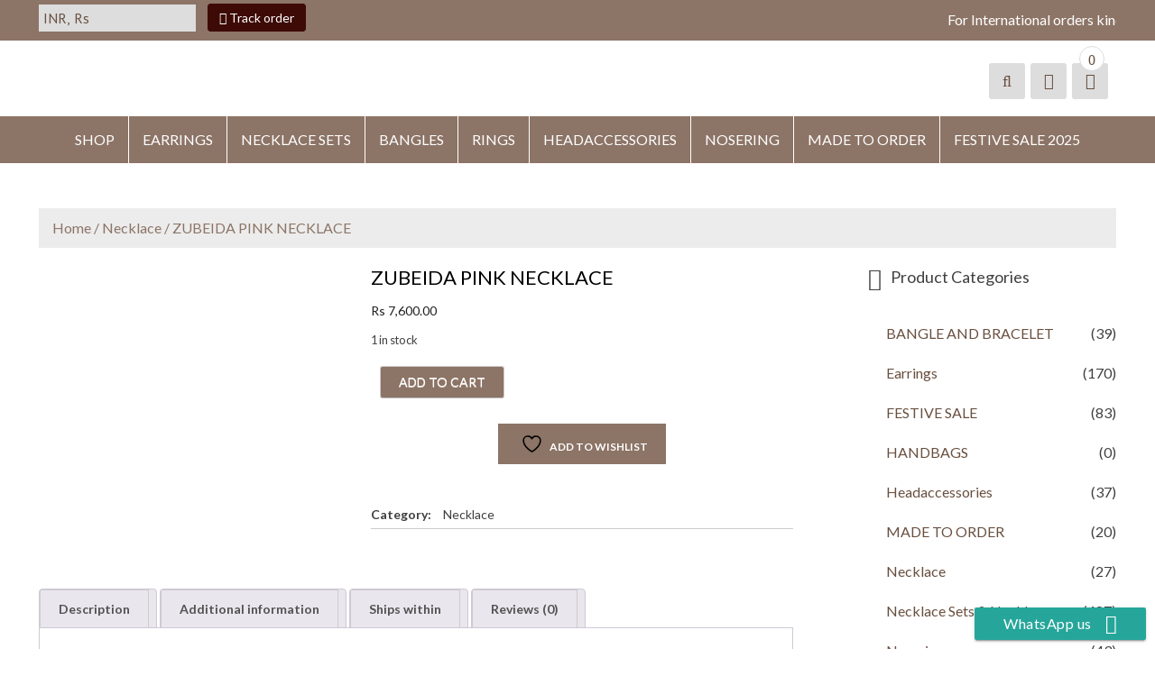

--- FILE ---
content_type: text/html; charset=UTF-8
request_url: https://zepanache.com/product/zubeida-pink-necklace/
body_size: 23000
content:
<!DOCTYPE html>
<html lang="en">
<head>
	<meta charset="UTF-8">
	<meta name="viewport" content="width=device-width, initial-scale=1">
	<link rel="profile" href="http://gmpg.org/xfn/11">
	<link rel="pingback" href="https://zepanache.com/xmlrpc.php">

					<script>document.documentElement.className = document.documentElement.className + ' yes-js js_active js'</script>
			<title>ZUBEIDA PINK NECKLACE &#8211; zepanache</title>
<meta name='robots' content='max-image-preview:large' />
<link rel='dns-prefetch' href='//fonts.googleapis.com' />
<link rel="alternate" type="application/rss+xml" title="zepanache &raquo; Feed" href="https://zepanache.com/feed/" />
<link rel="alternate" type="application/rss+xml" title="zepanache &raquo; Comments Feed" href="https://zepanache.com/comments/feed/" />
<link rel="alternate" type="application/rss+xml" title="zepanache &raquo; ZUBEIDA PINK NECKLACE Comments Feed" href="https://zepanache.com/product/zubeida-pink-necklace/feed/" />
<link rel="alternate" title="oEmbed (JSON)" type="application/json+oembed" href="https://zepanache.com/wp-json/oembed/1.0/embed?url=https%3A%2F%2Fzepanache.com%2Fproduct%2Fzubeida-pink-necklace%2F" />
<link rel="alternate" title="oEmbed (XML)" type="text/xml+oembed" href="https://zepanache.com/wp-json/oembed/1.0/embed?url=https%3A%2F%2Fzepanache.com%2Fproduct%2Fzubeida-pink-necklace%2F&#038;format=xml" />
<style id='wp-img-auto-sizes-contain-inline-css' type='text/css'>
img:is([sizes=auto i],[sizes^="auto," i]){contain-intrinsic-size:3000px 1500px}
/*# sourceURL=wp-img-auto-sizes-contain-inline-css */
</style>
<link rel='stylesheet' id='gs-swiper-css' href='https://zepanache.com/wp-content/plugins/gs-logo-slider/assets/libs/swiper-js/swiper.min.css?ver=3.8.1' type='text/css' media='all' />
<link rel='stylesheet' id='gs-tippyjs-css' href='https://zepanache.com/wp-content/plugins/gs-logo-slider/assets/libs/tippyjs/tippy.css?ver=3.8.1' type='text/css' media='all' />
<link rel='stylesheet' id='gs-logo-public-css' href='https://zepanache.com/wp-content/plugins/gs-logo-slider/assets/css/gs-logo.min.css?ver=3.8.1' type='text/css' media='all' />
<style id='wp-emoji-styles-inline-css' type='text/css'>

	img.wp-smiley, img.emoji {
		display: inline !important;
		border: none !important;
		box-shadow: none !important;
		height: 1em !important;
		width: 1em !important;
		margin: 0 0.07em !important;
		vertical-align: -0.1em !important;
		background: none !important;
		padding: 0 !important;
	}
/*# sourceURL=wp-emoji-styles-inline-css */
</style>
<link rel='stylesheet' id='wp-block-library-css' href='https://zepanache.com/wp-includes/css/dist/block-library/style.min.css?ver=6.9' type='text/css' media='all' />
<link rel='stylesheet' id='wc-blocks-style-css' href='https://zepanache.com/wp-content/plugins/woocommerce/assets/client/blocks/wc-blocks.css?ver=wc-10.4.3' type='text/css' media='all' />
<style id='global-styles-inline-css' type='text/css'>
:root{--wp--preset--aspect-ratio--square: 1;--wp--preset--aspect-ratio--4-3: 4/3;--wp--preset--aspect-ratio--3-4: 3/4;--wp--preset--aspect-ratio--3-2: 3/2;--wp--preset--aspect-ratio--2-3: 2/3;--wp--preset--aspect-ratio--16-9: 16/9;--wp--preset--aspect-ratio--9-16: 9/16;--wp--preset--color--black: #000000;--wp--preset--color--cyan-bluish-gray: #abb8c3;--wp--preset--color--white: #ffffff;--wp--preset--color--pale-pink: #f78da7;--wp--preset--color--vivid-red: #cf2e2e;--wp--preset--color--luminous-vivid-orange: #ff6900;--wp--preset--color--luminous-vivid-amber: #fcb900;--wp--preset--color--light-green-cyan: #7bdcb5;--wp--preset--color--vivid-green-cyan: #00d084;--wp--preset--color--pale-cyan-blue: #8ed1fc;--wp--preset--color--vivid-cyan-blue: #0693e3;--wp--preset--color--vivid-purple: #9b51e0;--wp--preset--gradient--vivid-cyan-blue-to-vivid-purple: linear-gradient(135deg,rgb(6,147,227) 0%,rgb(155,81,224) 100%);--wp--preset--gradient--light-green-cyan-to-vivid-green-cyan: linear-gradient(135deg,rgb(122,220,180) 0%,rgb(0,208,130) 100%);--wp--preset--gradient--luminous-vivid-amber-to-luminous-vivid-orange: linear-gradient(135deg,rgb(252,185,0) 0%,rgb(255,105,0) 100%);--wp--preset--gradient--luminous-vivid-orange-to-vivid-red: linear-gradient(135deg,rgb(255,105,0) 0%,rgb(207,46,46) 100%);--wp--preset--gradient--very-light-gray-to-cyan-bluish-gray: linear-gradient(135deg,rgb(238,238,238) 0%,rgb(169,184,195) 100%);--wp--preset--gradient--cool-to-warm-spectrum: linear-gradient(135deg,rgb(74,234,220) 0%,rgb(151,120,209) 20%,rgb(207,42,186) 40%,rgb(238,44,130) 60%,rgb(251,105,98) 80%,rgb(254,248,76) 100%);--wp--preset--gradient--blush-light-purple: linear-gradient(135deg,rgb(255,206,236) 0%,rgb(152,150,240) 100%);--wp--preset--gradient--blush-bordeaux: linear-gradient(135deg,rgb(254,205,165) 0%,rgb(254,45,45) 50%,rgb(107,0,62) 100%);--wp--preset--gradient--luminous-dusk: linear-gradient(135deg,rgb(255,203,112) 0%,rgb(199,81,192) 50%,rgb(65,88,208) 100%);--wp--preset--gradient--pale-ocean: linear-gradient(135deg,rgb(255,245,203) 0%,rgb(182,227,212) 50%,rgb(51,167,181) 100%);--wp--preset--gradient--electric-grass: linear-gradient(135deg,rgb(202,248,128) 0%,rgb(113,206,126) 100%);--wp--preset--gradient--midnight: linear-gradient(135deg,rgb(2,3,129) 0%,rgb(40,116,252) 100%);--wp--preset--font-size--small: 13px;--wp--preset--font-size--medium: 20px;--wp--preset--font-size--large: 36px;--wp--preset--font-size--x-large: 42px;--wp--preset--spacing--20: 0.44rem;--wp--preset--spacing--30: 0.67rem;--wp--preset--spacing--40: 1rem;--wp--preset--spacing--50: 1.5rem;--wp--preset--spacing--60: 2.25rem;--wp--preset--spacing--70: 3.38rem;--wp--preset--spacing--80: 5.06rem;--wp--preset--shadow--natural: 6px 6px 9px rgba(0, 0, 0, 0.2);--wp--preset--shadow--deep: 12px 12px 50px rgba(0, 0, 0, 0.4);--wp--preset--shadow--sharp: 6px 6px 0px rgba(0, 0, 0, 0.2);--wp--preset--shadow--outlined: 6px 6px 0px -3px rgb(255, 255, 255), 6px 6px rgb(0, 0, 0);--wp--preset--shadow--crisp: 6px 6px 0px rgb(0, 0, 0);}:where(.is-layout-flex){gap: 0.5em;}:where(.is-layout-grid){gap: 0.5em;}body .is-layout-flex{display: flex;}.is-layout-flex{flex-wrap: wrap;align-items: center;}.is-layout-flex > :is(*, div){margin: 0;}body .is-layout-grid{display: grid;}.is-layout-grid > :is(*, div){margin: 0;}:where(.wp-block-columns.is-layout-flex){gap: 2em;}:where(.wp-block-columns.is-layout-grid){gap: 2em;}:where(.wp-block-post-template.is-layout-flex){gap: 1.25em;}:where(.wp-block-post-template.is-layout-grid){gap: 1.25em;}.has-black-color{color: var(--wp--preset--color--black) !important;}.has-cyan-bluish-gray-color{color: var(--wp--preset--color--cyan-bluish-gray) !important;}.has-white-color{color: var(--wp--preset--color--white) !important;}.has-pale-pink-color{color: var(--wp--preset--color--pale-pink) !important;}.has-vivid-red-color{color: var(--wp--preset--color--vivid-red) !important;}.has-luminous-vivid-orange-color{color: var(--wp--preset--color--luminous-vivid-orange) !important;}.has-luminous-vivid-amber-color{color: var(--wp--preset--color--luminous-vivid-amber) !important;}.has-light-green-cyan-color{color: var(--wp--preset--color--light-green-cyan) !important;}.has-vivid-green-cyan-color{color: var(--wp--preset--color--vivid-green-cyan) !important;}.has-pale-cyan-blue-color{color: var(--wp--preset--color--pale-cyan-blue) !important;}.has-vivid-cyan-blue-color{color: var(--wp--preset--color--vivid-cyan-blue) !important;}.has-vivid-purple-color{color: var(--wp--preset--color--vivid-purple) !important;}.has-black-background-color{background-color: var(--wp--preset--color--black) !important;}.has-cyan-bluish-gray-background-color{background-color: var(--wp--preset--color--cyan-bluish-gray) !important;}.has-white-background-color{background-color: var(--wp--preset--color--white) !important;}.has-pale-pink-background-color{background-color: var(--wp--preset--color--pale-pink) !important;}.has-vivid-red-background-color{background-color: var(--wp--preset--color--vivid-red) !important;}.has-luminous-vivid-orange-background-color{background-color: var(--wp--preset--color--luminous-vivid-orange) !important;}.has-luminous-vivid-amber-background-color{background-color: var(--wp--preset--color--luminous-vivid-amber) !important;}.has-light-green-cyan-background-color{background-color: var(--wp--preset--color--light-green-cyan) !important;}.has-vivid-green-cyan-background-color{background-color: var(--wp--preset--color--vivid-green-cyan) !important;}.has-pale-cyan-blue-background-color{background-color: var(--wp--preset--color--pale-cyan-blue) !important;}.has-vivid-cyan-blue-background-color{background-color: var(--wp--preset--color--vivid-cyan-blue) !important;}.has-vivid-purple-background-color{background-color: var(--wp--preset--color--vivid-purple) !important;}.has-black-border-color{border-color: var(--wp--preset--color--black) !important;}.has-cyan-bluish-gray-border-color{border-color: var(--wp--preset--color--cyan-bluish-gray) !important;}.has-white-border-color{border-color: var(--wp--preset--color--white) !important;}.has-pale-pink-border-color{border-color: var(--wp--preset--color--pale-pink) !important;}.has-vivid-red-border-color{border-color: var(--wp--preset--color--vivid-red) !important;}.has-luminous-vivid-orange-border-color{border-color: var(--wp--preset--color--luminous-vivid-orange) !important;}.has-luminous-vivid-amber-border-color{border-color: var(--wp--preset--color--luminous-vivid-amber) !important;}.has-light-green-cyan-border-color{border-color: var(--wp--preset--color--light-green-cyan) !important;}.has-vivid-green-cyan-border-color{border-color: var(--wp--preset--color--vivid-green-cyan) !important;}.has-pale-cyan-blue-border-color{border-color: var(--wp--preset--color--pale-cyan-blue) !important;}.has-vivid-cyan-blue-border-color{border-color: var(--wp--preset--color--vivid-cyan-blue) !important;}.has-vivid-purple-border-color{border-color: var(--wp--preset--color--vivid-purple) !important;}.has-vivid-cyan-blue-to-vivid-purple-gradient-background{background: var(--wp--preset--gradient--vivid-cyan-blue-to-vivid-purple) !important;}.has-light-green-cyan-to-vivid-green-cyan-gradient-background{background: var(--wp--preset--gradient--light-green-cyan-to-vivid-green-cyan) !important;}.has-luminous-vivid-amber-to-luminous-vivid-orange-gradient-background{background: var(--wp--preset--gradient--luminous-vivid-amber-to-luminous-vivid-orange) !important;}.has-luminous-vivid-orange-to-vivid-red-gradient-background{background: var(--wp--preset--gradient--luminous-vivid-orange-to-vivid-red) !important;}.has-very-light-gray-to-cyan-bluish-gray-gradient-background{background: var(--wp--preset--gradient--very-light-gray-to-cyan-bluish-gray) !important;}.has-cool-to-warm-spectrum-gradient-background{background: var(--wp--preset--gradient--cool-to-warm-spectrum) !important;}.has-blush-light-purple-gradient-background{background: var(--wp--preset--gradient--blush-light-purple) !important;}.has-blush-bordeaux-gradient-background{background: var(--wp--preset--gradient--blush-bordeaux) !important;}.has-luminous-dusk-gradient-background{background: var(--wp--preset--gradient--luminous-dusk) !important;}.has-pale-ocean-gradient-background{background: var(--wp--preset--gradient--pale-ocean) !important;}.has-electric-grass-gradient-background{background: var(--wp--preset--gradient--electric-grass) !important;}.has-midnight-gradient-background{background: var(--wp--preset--gradient--midnight) !important;}.has-small-font-size{font-size: var(--wp--preset--font-size--small) !important;}.has-medium-font-size{font-size: var(--wp--preset--font-size--medium) !important;}.has-large-font-size{font-size: var(--wp--preset--font-size--large) !important;}.has-x-large-font-size{font-size: var(--wp--preset--font-size--x-large) !important;}
/*# sourceURL=global-styles-inline-css */
</style>

<style id='classic-theme-styles-inline-css' type='text/css'>
/*! This file is auto-generated */
.wp-block-button__link{color:#fff;background-color:#32373c;border-radius:9999px;box-shadow:none;text-decoration:none;padding:calc(.667em + 2px) calc(1.333em + 2px);font-size:1.125em}.wp-block-file__button{background:#32373c;color:#fff;text-decoration:none}
/*# sourceURL=/wp-includes/css/classic-themes.min.css */
</style>
<link rel='stylesheet' id='aps-animate-css-css' href='https://zepanache.com/wp-content/plugins/accesspress-social-icons/css/animate.css?ver=1.8.5' type='text/css' media='all' />
<link rel='stylesheet' id='aps-frontend-css-css' href='https://zepanache.com/wp-content/plugins/accesspress-social-icons/css/frontend.css?ver=1.8.5' type='text/css' media='all' />
<link rel='stylesheet' id='ccw_main_css-css' href='https://zepanache.com/wp-content/plugins/click-to-chat-for-whatsapp/prev/assets/css/mainstyles.css?ver=4.35' type='text/css' media='all' />
<link rel='stylesheet' id='ccw_mdstyle8_css-css' href='https://zepanache.com/wp-content/plugins/click-to-chat-for-whatsapp/new/inc/assets/css/mdstyle8.css?ver=4.35' type='text/css' media='all' />
<link rel='stylesheet' id='contact-form-7-bootstrap-style-css' href='https://zepanache.com/wp-content/plugins/bootstrap-for-contact-form-7/assets/dist/css/style.min.css?ver=6.9' type='text/css' media='all' />
<link rel='stylesheet' id='photoswipe-css' href='https://zepanache.com/wp-content/plugins/woocommerce/assets/css/photoswipe/photoswipe.min.css?ver=10.4.3' type='text/css' media='all' />
<link rel='stylesheet' id='photoswipe-default-skin-css' href='https://zepanache.com/wp-content/plugins/woocommerce/assets/css/photoswipe/default-skin/default-skin.min.css?ver=10.4.3' type='text/css' media='all' />
<link rel='stylesheet' id='woocommerce-layout-css' href='https://zepanache.com/wp-content/plugins/woocommerce/assets/css/woocommerce-layout.css?ver=10.4.3' type='text/css' media='all' />
<link rel='stylesheet' id='woocommerce-smallscreen-css' href='https://zepanache.com/wp-content/plugins/woocommerce/assets/css/woocommerce-smallscreen.css?ver=10.4.3' type='text/css' media='only screen and (max-width: 768px)' />
<link rel='stylesheet' id='woocommerce-general-css' href='https://zepanache.com/wp-content/plugins/woocommerce/assets/css/woocommerce.css?ver=10.4.3' type='text/css' media='all' />
<style id='woocommerce-inline-inline-css' type='text/css'>
.woocommerce form .form-row .required { visibility: visible; }
/*# sourceURL=woocommerce-inline-inline-css */
</style>
<link rel='stylesheet' id='jquery-selectBox-css' href='https://zepanache.com/wp-content/plugins/yith-woocommerce-wishlist/assets/css/jquery.selectBox.css?ver=1.2.0' type='text/css' media='all' />
<link rel='stylesheet' id='woocommerce_prettyPhoto_css-css' href='//zepanache.com/wp-content/plugins/woocommerce/assets/css/prettyPhoto.css?ver=3.1.6' type='text/css' media='all' />
<link rel='stylesheet' id='yith-wcwl-main-css' href='https://zepanache.com/wp-content/plugins/yith-woocommerce-wishlist/assets/css/style.css?ver=4.11.0' type='text/css' media='all' />
<style id='yith-wcwl-main-inline-css' type='text/css'>
 :root { --rounded-corners-radius: 16px; --add-to-cart-rounded-corners-radius: 16px; --feedback-duration: 3s } 
 :root { --rounded-corners-radius: 16px; --add-to-cart-rounded-corners-radius: 16px; --feedback-duration: 3s } 
/*# sourceURL=yith-wcwl-main-inline-css */
</style>
<link rel='stylesheet' id='parent-style-css' href='https://zepanache.com/wp-content/themes/eightstore-lite/style.css?ver=6.9' type='text/css' media='all' />
<link rel='stylesheet' id='child-style-css' href='https://zepanache.com/wp-content/themes/zepanache-child/style.css?ver=87985' type='text/css' media='all' />
<link rel='stylesheet' id='eightstore-google-fonts-css' href='//fonts.googleapis.com/css?family=Open+Sans%3A400%2C600%2C700%2C300%7COswald%3A400%2C700%2C300%7CDosis%3A400%2C300%2C500%2C600%2C700%7CLato%3A400%2C300%2C700%2C900&#038;ver=6.9' type='text/css' media='all' />
<link rel='stylesheet' id='font-awesome-css' href='https://zepanache.com/wp-content/themes/eightstore-lite/css/font-awesome.min.css?ver=6.9' type='text/css' media='all' />
<style id='font-awesome-inline-css' type='text/css'>
[data-font="FontAwesome"]:before {font-family: 'FontAwesome' !important;content: attr(data-icon) !important;speak: none !important;font-weight: normal !important;font-variant: normal !important;text-transform: none !important;line-height: 1 !important;font-style: normal !important;-webkit-font-smoothing: antialiased !important;-moz-osx-font-smoothing: grayscale !important;}
/*# sourceURL=font-awesome-inline-css */
</style>
<link rel='stylesheet' id='eightstore-animate-css' href='https://zepanache.com/wp-content/themes/eightstore-lite/css/animate.css?ver=6.9' type='text/css' media='all' />
<link rel='stylesheet' id='eightstore-slick-css' href='https://zepanache.com/wp-content/themes/eightstore-lite/css/slick.css?ver=6.9' type='text/css' media='all' />
<link rel='stylesheet' id='eightstore-fancybox-css' href='https://zepanache.com/wp-content/themes/eightstore-lite/css/fancybox.css?ver=6.9' type='text/css' media='all' />
<link rel='stylesheet' id='eightstore-custom-scrollcss-css' href='https://zepanache.com/wp-content/themes/eightstore-lite/css/jquery.mCustomScrollbar.css?ver=6.9' type='text/css' media='all' />
<link rel='stylesheet' id='eightstore-style-css' href='https://zepanache.com/wp-content/themes/zepanache-child/style.css?ver=6.9' type='text/css' media='all' />
<link rel='stylesheet' id='eightstore-keyboard-css' href='https://zepanache.com/wp-content/themes/eightstore-lite/css/keyboard.css?ver=6.9' type='text/css' media='all' />
<link rel='stylesheet' id='eightstore-responsive-css' href='https://zepanache.com/wp-content/themes/eightstore-lite/css/responsive.css?ver=6.9' type='text/css' media='all' />
<script type="text/javascript" src="https://zepanache.com/wp-content/plugins/jquery-updater/js/jquery-3.7.1.min.js?ver=3.7.1" id="jquery-core-js"></script>
<script>window.console.logger = window.console.log; window.console.log = function(tolog) {if (tolog == null) {return;} if (tolog.indexOf("Migrate is installed") == -1) {console.logger(tolog);} }</script><script type="text/javascript" src="https://zepanache.com/wp-content/plugins/jquery-updater/js/jquery-migrate-3.5.2.min.js?ver=3.5.2" id="jquery-migrate-js"></script>
<script type="text/javascript" src="https://zepanache.com/wp-content/plugins/accesspress-social-icons/js/frontend.js?ver=1.8.5" id="aps-frontend-js-js"></script>
<script type="text/javascript" id="wc_sa-frontend-js-extra">
/* <![CDATA[ */
var wc_sa_opt = {"i18_prompt_cancel":"Are you sure you want to cancel this order?","i18_prompt_change":"Are you sure you want to change the status of this order?"};
//# sourceURL=wc_sa-frontend-js-extra
/* ]]> */
</script>
<script type="text/javascript" src="https://zepanache.com/wp-content/plugins/woocommerce-status-actions/assets/js/frontend.min.js?ver=2.0.6" id="wc_sa-frontend-js"></script>
<script type="text/javascript" src="https://zepanache.com/wp-content/plugins/woocommerce/assets/js/jquery-blockui/jquery.blockUI.min.js?ver=2.7.0-wc.10.4.3" id="wc-jquery-blockui-js" defer="defer" data-wp-strategy="defer"></script>
<script type="text/javascript" id="wc-add-to-cart-js-extra">
/* <![CDATA[ */
var wc_add_to_cart_params = {"ajax_url":"/wp-admin/admin-ajax.php","wc_ajax_url":"/?wc-ajax=%%endpoint%%","i18n_view_cart":"View cart","cart_url":"https://zepanache.com/cart/","is_cart":"","cart_redirect_after_add":"no"};
//# sourceURL=wc-add-to-cart-js-extra
/* ]]> */
</script>
<script type="text/javascript" src="https://zepanache.com/wp-content/plugins/woocommerce/assets/js/frontend/add-to-cart.min.js?ver=10.4.3" id="wc-add-to-cart-js" defer="defer" data-wp-strategy="defer"></script>
<script type="text/javascript" src="https://zepanache.com/wp-content/plugins/woocommerce/assets/js/zoom/jquery.zoom.min.js?ver=1.7.21-wc.10.4.3" id="wc-zoom-js" defer="defer" data-wp-strategy="defer"></script>
<script type="text/javascript" src="https://zepanache.com/wp-content/plugins/woocommerce/assets/js/flexslider/jquery.flexslider.min.js?ver=2.7.2-wc.10.4.3" id="wc-flexslider-js" defer="defer" data-wp-strategy="defer"></script>
<script type="text/javascript" src="https://zepanache.com/wp-content/plugins/woocommerce/assets/js/photoswipe/photoswipe.min.js?ver=4.1.1-wc.10.4.3" id="wc-photoswipe-js" defer="defer" data-wp-strategy="defer"></script>
<script type="text/javascript" src="https://zepanache.com/wp-content/plugins/woocommerce/assets/js/photoswipe/photoswipe-ui-default.min.js?ver=4.1.1-wc.10.4.3" id="wc-photoswipe-ui-default-js" defer="defer" data-wp-strategy="defer"></script>
<script type="text/javascript" id="wc-single-product-js-extra">
/* <![CDATA[ */
var wc_single_product_params = {"i18n_required_rating_text":"Please select a rating","i18n_rating_options":["1 of 5 stars","2 of 5 stars","3 of 5 stars","4 of 5 stars","5 of 5 stars"],"i18n_product_gallery_trigger_text":"View full-screen image gallery","review_rating_required":"yes","flexslider":{"rtl":false,"animation":"slide","smoothHeight":true,"directionNav":false,"controlNav":"thumbnails","slideshow":false,"animationSpeed":500,"animationLoop":false,"allowOneSlide":false},"zoom_enabled":"1","zoom_options":[],"photoswipe_enabled":"1","photoswipe_options":{"shareEl":false,"closeOnScroll":false,"history":false,"hideAnimationDuration":0,"showAnimationDuration":0},"flexslider_enabled":"1"};
//# sourceURL=wc-single-product-js-extra
/* ]]> */
</script>
<script type="text/javascript" src="https://zepanache.com/wp-content/plugins/woocommerce/assets/js/frontend/single-product.min.js?ver=10.4.3" id="wc-single-product-js" defer="defer" data-wp-strategy="defer"></script>
<script type="text/javascript" src="https://zepanache.com/wp-content/plugins/woocommerce/assets/js/js-cookie/js.cookie.min.js?ver=2.1.4-wc.10.4.3" id="wc-js-cookie-js" defer="defer" data-wp-strategy="defer"></script>
<script type="text/javascript" id="woocommerce-js-extra">
/* <![CDATA[ */
var woocommerce_params = {"ajax_url":"/wp-admin/admin-ajax.php","wc_ajax_url":"/?wc-ajax=%%endpoint%%","i18n_password_show":"Show password","i18n_password_hide":"Hide password"};
//# sourceURL=woocommerce-js-extra
/* ]]> */
</script>
<script type="text/javascript" src="https://zepanache.com/wp-content/plugins/woocommerce/assets/js/frontend/woocommerce.min.js?ver=10.4.3" id="woocommerce-js" defer="defer" data-wp-strategy="defer"></script>
<link rel="https://api.w.org/" href="https://zepanache.com/wp-json/" /><link rel="alternate" title="JSON" type="application/json" href="https://zepanache.com/wp-json/wp/v2/product/4543" /><link rel="EditURI" type="application/rsd+xml" title="RSD" href="https://zepanache.com/xmlrpc.php?rsd" />
<meta name="generator" content="WordPress 6.9" />
<meta name="generator" content="WooCommerce 10.4.3" />
<link rel="canonical" href="https://zepanache.com/product/zubeida-pink-necklace/" />
<link rel='shortlink' href='https://zepanache.com/?p=4543' />
        <style>
            .paytm_response{padding:15px; margin-bottom: 20px; border: 1px solid transparent; border-radius: 4px; text-align: center;}
            .paytm_response.error-box{color: #a94442; background-color: #f2dede; border-color: #ebccd1;}
            .paytm_response.success-box{color: #155724; background-color: #d4edda; border-color: #c3e6cb;}
        </style>
        		<style type="text/css">
			div.wpcf7 .ajax-loader {
				background-image: url('https://zepanache.com/wp-content/plugins/contact-form-7/images/ajax-loader.gif');
			}
		</style>
				<script type="text/javascript">
			jQuery(function($){
				var rtlena=false;
				if($('body').hasClass('rtl')){
					var rtlena = true;
				}
				$('#home-slider .es-slider').slick({
					dots: true,
					arrows: true,
					autoplay:true,
					fade: true,
					speed: 1000,
					cssEase: 'linear',
					pauseOnHover: false,
					rtl:rtlena
				});				
			});
		</script>
					<script type="text/javascript">
				jQuery.browser = {};
			(function () {
			jQuery.browser.msie = false;
			jQuery.browser.version = 0;
			if (navigator.userAgent.match(/MSIE ([0-9]+)\./)) {
			jQuery.browser.msie = true;
			jQuery.browser.version = RegExp.$1;
			}
			})();
			</script>
			<style type="text/css" id="dynamic-styles">
		body{
					}

		
				

		h1{
					}
		h2{
					}
		h3{
					}
		h4{
					}
		h5{
					}
		h6{
					}
	</style>
		<noscript><style>.woocommerce-product-gallery{ opacity: 1 !important; }</style></noscript>
	<style type="text/css">.recentcomments a{display:inline !important;padding:0 !important;margin:0 !important;}</style>	<style type="text/css">
			.site-title a,
		.site-description {
			position: absolute;
			clip: rect(1px, 1px, 1px, 1px);
		}
		</style>
	<link rel="icon" href="https://zepanache.com/wp-content/uploads/2016/12/cropped-zepanache-logo00-1-32x32.png" sizes="32x32" />
<link rel="icon" href="https://zepanache.com/wp-content/uploads/2016/12/cropped-zepanache-logo00-1-192x192.png" sizes="192x192" />
<link rel="apple-touch-icon" href="https://zepanache.com/wp-content/uploads/2016/12/cropped-zepanache-logo00-1-180x180.png" />
<meta name="msapplication-TileImage" content="https://zepanache.com/wp-content/uploads/2016/12/cropped-zepanache-logo00-1-270x270.png" />
	<script>
	 jQuery(document).ready(function($){
		 jQuery(document.body).on('change', 'input[name="payment_method"]', function() {
			jQuery('body').trigger('update_checkout');
		});
	 });
	</script>
			<style type="text/css" id="wp-custom-css">
			.soldout {
    background: #de5e7adb;
    color: #fff;
    font-size: 13px;
    font-weight: 500;
    padding: 9px 8px;
    position: absolute;
    left: -27px;
    top: 50px;
    height: 26px;
    border-radius: 0;
 
    letter-spacing: 0px;
    text-transform: uppercase;
    line-height: 10px;
    z-index: 9999;
    -webkit-transform: rotate(-90deg);
    -moz-transform: rotate(-90deg);
    width: 81px;
}
.main-navigation li a{
	    padding: 14px;
}
.gs_logo_container .gs_logo_title{display:none;}		</style>
		        <script type="text/javascript">
            var woocs_is_mobile = 0;
            var woocs_drop_down_view = "no";
            var woocs_current_currency = {"name":"INR","rate":1,"symbol":"Rs","position":"left_space","is_etalon":1,"hide_cents":0,"decimals":2,"description":"INR","flag":"https:\/\/zepanache.com\/wp-content\/plugins\/woocommerce-currency-switcher\/img\/no_flag.png"};
            var woocs_default_currency = {"name":"INR","rate":1,"symbol":"Rs","position":"left_space","is_etalon":1,"hide_cents":0,"decimals":2,"description":"INR","flag":"https:\/\/zepanache.com\/wp-content\/plugins\/woocommerce-currency-switcher\/img\/no_flag.png"};
            var woocs_array_of_get = '{}';
        
            woocs_array_no_cents = '["JPY","TWD"]';

            var woocs_ajaxurl = "https://zepanache.com/wp-admin/admin-ajax.php";
            var woocs_lang_loading = "loading";
            var woocs_shop_is_cached =0;
        </script>
        <script>
jQuery(function($){
			$('#section-product1 .slick-track').slick({
				dots: true,
				arrows: true,
				autoplay:true,
				fade: true,
				speed: 1000,
				cssEase: 'linear',
				pauseOnHover: false
			});				
		});
</script>
<link rel='stylesheet' id='woocommerce-currency-switcher-css' href='https://zepanache.com/wp-content/plugins/woocommerce-currency-switcher/css/front.css?ver=6.9' type='text/css' media='all' />
</head>

<body class="wp-singular product-template-default single single-product postid-4543 wp-theme-eightstore-lite wp-child-theme-zepanache-child theme-eightstore-lite woocommerce woocommerce-page woocommerce-no-js  currency-inr">
	<div id="page" class="hfeed site">
		<a class="skip-link screen-reader-text" href="#content">Skip to content</a>

		<header id="masthead" class="site-header" role="banner">
			<div class="top-header">
				<div class="store-wrapper clear">
											<div class="translate-dropdwn">
							

<aside id="woocs_selector-4" class="widget WOOCS_SELECTOR">
<div class="widget widget-woocommerce-currency-switcher">
    <h2 class="widgettitle">WooCommerce Currency Switcher</h2>


    

    

    <form method="post" action="" class="woocommerce-currency-switcher-form " data-ver="2.1.8">
        <input type="hidden" name="woocommerce-currency-switcher" value="INR" />
        <select name="woocommerce-currency-switcher" style="width: 100%;" data-width="100%" data-flag-position="right" class="woocommerce-currency-switcher" onchange="woocs_redirect(this.value);
                    void(0);">
                    
                
                <option  value="INR"  selected='selected' data-imagesrc="" data-icon="" data-description="INR">INR, Rs</option>
            
                
                <option  value="EUR"  data-imagesrc="" data-icon="" data-description="European Euro">EUR, &euro;</option>
            
                
                <option  value="US DOLLAR"  data-imagesrc="" data-icon="" data-description="US dollar">US dollar, &#36;</option>
            
                
                <option  value="CANADIAN DOLLAR"  data-imagesrc="" data-icon="" data-description="Canadian dollar">Canadian dollar, &#36;</option>
            
                
                <option  value="AUSTRALIAN DOLLAR"  data-imagesrc="" data-icon="" data-description="">Australian dollar, &#36;</option>
            
                
                <option  value="NEW ZEALAND DOLLAR"  data-imagesrc="" data-icon="" data-description="">New Zealand dollar, &#36;</option>
            
                
                <option  value="BRITISH POUND"  data-imagesrc="" data-icon="" data-description="">British Pound, &pound;</option>
            
                
                <option  value="BANGLADESHI TAKA"  data-imagesrc="" data-icon="" data-description="">Bangladeshi Taka, &#2547;</option>
            
                
                <option  value="HONG KONG"  data-imagesrc="" data-icon="" data-description="">Hong Kong, &#36;</option>
            
                
                <option  value="SGD SINGAPORE"  data-imagesrc="" data-icon="" data-description="">SGD Singapore, &#36;</option>
                    </select>
        <div style="display: none;">WOOCS 2.1.8</div>
    </form>
    </div>

</aside>						</div>
											<div class="Track-order"><a href="/track-order" class="btn Trackbutton"><i class="fa fa-truck" aria-hidden="true"></i> Track order</a></div>
										<div class="header-callto">
                                          <!---marquee style="color:#fff; padding-top:10px">FLAT 20% DISCOUNT ON THE CART - Use Coupon Code "EID20"</marquee-->
                                             <marquee scrollamount="3"  style="color:#fff; padding-top:5px">For International orders kindly whatsapp at +919999616750 or email at sales@zepanache.com</marquee>
																							</div>
				</div>
			</div><!-- Top Header -->

			<div class="main-header">
				<div class="store-wrapper">
					<div class="site-branding">
													<a class="header-image" href="https://zepanache.com/" rel="home">
								<img src="https://zepanache.com/wp-content/uploads/2016/12/rsz_1rsz_zepanache-logo.png" width="197" height="50" alt="">
							</a>
												<div class="site-titles">
							<h1 class="site-title"><a href="https://zepanache.com/" rel="home">zepanache</a></h1>
							<a href="https://zepanache.com/" rel="home"><div class="site-description">zepanache</div></a>
						</div>
					</div><!-- .site-branding -->
					
					<div class="right-links">
						<!-- if enabled from customizer -->
												<div class="header-search">
							<a href="javascript:void(0)"><i class="fa fa-search"></i></a>
							<div class="search-box">
								<div class="close"> &times; </div>
								<form method="get" class="searchform" action="https://zepanache.com/" role="search">
	<input type="text" name="s" value="" class="search-field" placeholder="" />
	<div class="search-in-select">
		<span class="search-in">in</span>
		<select name="post_type" class="select-search-type">			
			<option value="product">Product</option>			
		</select>
	</div>
	<button type="submit" class="searchsubmit"><i class="fa fa-search"></i></button>
</form>
							</div>
						</div> <!--  search-form-->
						
						<div class="my-account">
							<i class="fa fa-unlock-alt"></i>
							<div class="welcome-user">
								<form class="woocommerce-form woocommerce-form-login login" method="post" >

	
	
	<p class="form-row form-row-first">
		<label for="username">Username or email&nbsp;<span class="required" aria-hidden="true">*</span><span class="screen-reader-text">Required</span></label>
		<input type="text" class="input-text" name="username" id="username" autocomplete="username" required aria-required="true" />
	</p>
	<p class="form-row form-row-last">
		<label for="password">Password&nbsp;<span class="required" aria-hidden="true">*</span><span class="screen-reader-text">Required</span></label>
		<input class="input-text woocommerce-Input" type="password" name="password" id="password" autocomplete="current-password" required aria-required="true" />
	</p>
	<div class="clear"></div>

	
	<p class="form-row">
		<label class="woocommerce-form__label woocommerce-form__label-for-checkbox woocommerce-form-login__rememberme">
			<input class="woocommerce-form__input woocommerce-form__input-checkbox" name="rememberme" type="checkbox" id="rememberme" value="forever" /> <span>Remember me</span>
		</label>
		<input type="hidden" id="woocommerce-login-nonce" name="woocommerce-login-nonce" value="8ed7013cda" /><input type="hidden" name="_wp_http_referer" value="/product/zubeida-pink-necklace/" />		<input type="hidden" name="redirect" value="" />
		<button type="submit" class="woocommerce-button button woocommerce-form-login__submit" name="login" value="Login">Login</button>
	</p>
	<p class="lost_password">
		<a href="https://zepanache.com/my-account/lost-password/">Lost your password?</a>
	</p>

	<div class="clear"></div>

	
</form>
										<a href="https://zepanache.com/my-account/" class="register">
											Register										</a>
																	</div>
						</div>

						<!-- Cart Link -->
						<div class="cart-box">
														<a class="cart-contents" href="https://zepanache.com/cart/" title="View your shopping cart">
								<div class="count">
								<i class="fa fa-shopping-cart"></i>
									<span class="cart-count">0</span>
								</div>	               	
							</a>
							<div class="widget woocommerce widget_shopping_cart"><div class="widget_shopping_cart_content"></div></div>													</div>
						<div class="clear"></div>
					</div>
				</div>
			</div><!-- Main Header -->
			<div class="store-menu">
				<div class="store-wrapper">
					<nav id="site-navigation" class="main-navigation" role="navigation">
						<button class="menu-toggle" aria-controls="primary-menu" aria-expanded="false"></button>
						<div class="menu-menu-1-container"><ul id="primary-menu" class="menu"><li id="menu-item-681" class="menu-item menu-item-type-post_type menu-item-object-page current_page_parent menu-item-681"><a href="https://zepanache.com/shop/">SHOP</a></li>
<li id="menu-item-154" class="menu-item menu-item-type-custom menu-item-object-custom menu-item-154"><a href="https://zepanache.com/product-category/earrings/">EARRINGS</a></li>
<li id="menu-item-290" class="menu-item menu-item-type-custom menu-item-object-custom menu-item-has-children menu-item-290"><a href="https://zepanache.com/product-category/necklace-sets/">Necklace Sets</a>
<ul class="sub-menu">
	<li id="menu-item-175" class="menu-item menu-item-type-custom menu-item-object-custom menu-item-175"><a href="https://zepanache.com/product-category/necklace/">NECKLACES</a></li>
</ul>
</li>
<li id="menu-item-151" class="menu-item menu-item-type-custom menu-item-object-custom menu-item-151"><a href="https://zepanache.com/product-category/bangle/">BANGLES</a></li>
<li id="menu-item-153" class="menu-item menu-item-type-custom menu-item-object-custom menu-item-153"><a href="https://zepanache.com/product-category/ring/">RINGS</a></li>
<li id="menu-item-178" class="menu-item menu-item-type-custom menu-item-object-custom menu-item-178"><a href="https://zepanache.com/product-category/headaccessories/">HEADACCESSORIES</a></li>
<li id="menu-item-173" class="menu-item menu-item-type-custom menu-item-object-custom menu-item-173"><a href="https://zepanache.com/product-category/nosering/">NOSERING</a></li>
<li id="menu-item-7035" class="menu-item menu-item-type-custom menu-item-object-custom menu-item-7035"><a href="https://zepanache.com/product-category/made-to-order/">MADE TO ORDER</a></li>
<li id="menu-item-7400" class="menu-item menu-item-type-custom menu-item-object-custom menu-item-7400"><a href="https://zepanache.com/product-category/festivesale/">FESTIVE SALE 2025</a></li>
</ul></div>					</nav><!-- #site-navigation -->
					<div class="clear"></div>
				</div>
			</div><!-- Main Header -->

		</header><!-- #masthead -->

		<div id="content" class="site-content">

<div class="store-wrapper"><nav class="woocommerce-breadcrumb" aria-label="Breadcrumb"><a href="https://zepanache.com">Home</a>&nbsp;&#47;&nbsp;<a href="https://zepanache.com/product-category/necklace/">Necklace</a>&nbsp;&#47;&nbsp;ZUBEIDA PINK NECKLACE</nav><main id="main" class="site-main clearfix " role="main">
	<div id="primary" class="content-area clearfix">
		
			<div class="woocommerce-notices-wrapper"></div><div id="product-4543" class="product type-product post-4543 status-publish first instock product_cat-necklace has-post-thumbnail shipping-taxable purchasable product-type-simple">

	<div class="woocommerce-product-gallery woocommerce-product-gallery--with-images woocommerce-product-gallery--columns-4 images" data-columns="4" style="opacity: 0; transition: opacity .25s ease-in-out;">
	<div class="woocommerce-product-gallery__wrapper">
		<div data-thumb="https://zepanache.com/wp-content/uploads/2020/11/Zubeida-Pink-100x100.jpg" data-thumb-alt="ZUBEIDA PINK NECKLACE" data-thumb-srcset="https://zepanache.com/wp-content/uploads/2020/11/Zubeida-Pink-100x100.jpg 100w, https://zepanache.com/wp-content/uploads/2020/11/Zubeida-Pink-150x150.jpg 150w, https://zepanache.com/wp-content/uploads/2020/11/Zubeida-Pink-500x500.jpg 500w, https://zepanache.com/wp-content/uploads/2020/11/Zubeida-Pink-768x768.jpg 768w, https://zepanache.com/wp-content/uploads/2020/11/Zubeida-Pink-1024x1024.jpg 1024w, https://zepanache.com/wp-content/uploads/2020/11/Zubeida-Pink-520x520.jpg 520w, https://zepanache.com/wp-content/uploads/2020/11/Zubeida-Pink-70x70.jpg 70w, https://zepanache.com/wp-content/uploads/2020/11/Zubeida-Pink-300x300.jpg 300w, https://zepanache.com/wp-content/uploads/2020/11/Zubeida-Pink-e1604305805203.jpg 1999w"  data-thumb-sizes="(max-width: 100px) 100vw, 100px" class="woocommerce-product-gallery__image"><a href="https://zepanache.com/wp-content/uploads/2020/11/Zubeida-Pink-e1604305805203.jpg"><img width="1024" height="1024" src="https://zepanache.com/wp-content/uploads/2020/11/Zubeida-Pink-1024x1024.jpg" class="wp-post-image" alt="ZUBEIDA PINK NECKLACE" data-caption="" data-src="https://zepanache.com/wp-content/uploads/2020/11/Zubeida-Pink-e1604305805203.jpg" data-large_image="https://zepanache.com/wp-content/uploads/2020/11/Zubeida-Pink-e1604305805203.jpg" data-large_image_width="1999" data-large_image_height="1999" decoding="async" fetchpriority="high" srcset="https://zepanache.com/wp-content/uploads/2020/11/Zubeida-Pink-1024x1024.jpg 1024w, https://zepanache.com/wp-content/uploads/2020/11/Zubeida-Pink-150x150.jpg 150w, https://zepanache.com/wp-content/uploads/2020/11/Zubeida-Pink-500x500.jpg 500w, https://zepanache.com/wp-content/uploads/2020/11/Zubeida-Pink-768x768.jpg 768w, https://zepanache.com/wp-content/uploads/2020/11/Zubeida-Pink-520x520.jpg 520w, https://zepanache.com/wp-content/uploads/2020/11/Zubeida-Pink-70x70.jpg 70w, https://zepanache.com/wp-content/uploads/2020/11/Zubeida-Pink-300x300.jpg 300w, https://zepanache.com/wp-content/uploads/2020/11/Zubeida-Pink-100x100.jpg 100w, https://zepanache.com/wp-content/uploads/2020/11/Zubeida-Pink-e1604305805203.jpg 1999w" sizes="(max-width: 1024px) 100vw, 1024px" /></a></div>	</div>
</div>

	<div class="summary entry-summary">
		<h1 class="product_title entry-title">ZUBEIDA PINK NECKLACE</h1><p class="price"><span class="woocommerce-Price-amount amount"><bdi><span class="woocommerce-Price-currencySymbol">Rs</span>&nbsp;7,600.00</bdi></span></p>
<p class="stock in-stock">1 in stock</p>

	
	<form class="cart" action="https://zepanache.com/product/zubeida-pink-necklace/" method="post" enctype='multipart/form-data'>
		
		<div class="quantity">
		<label class="screen-reader-text" for="quantity_69727018669be">ZUBEIDA PINK NECKLACE quantity</label>
	<input
		type="hidden"
				id="quantity_69727018669be"
		class="input-text qty text"
		name="quantity"
		value="1"
		aria-label="Product quantity"
				min="1"
					max="1"
							step="1"
			placeholder=""
			inputmode="numeric"
			autocomplete="off"
			/>
	</div>

		<button type="submit" name="add-to-cart" value="4543" class="single_add_to_cart_button button alt">Add to cart</button>

			</form>

	

<div
	class="yith-wcwl-add-to-wishlist add-to-wishlist-4543 yith-wcwl-add-to-wishlist--link-style yith-wcwl-add-to-wishlist--single wishlist-fragment on-first-load"
	data-fragment-ref="4543"
	data-fragment-options="{&quot;base_url&quot;:&quot;&quot;,&quot;product_id&quot;:4543,&quot;parent_product_id&quot;:0,&quot;product_type&quot;:&quot;simple&quot;,&quot;is_single&quot;:true,&quot;in_default_wishlist&quot;:false,&quot;show_view&quot;:true,&quot;browse_wishlist_text&quot;:&quot;Browse Wishlist&quot;,&quot;already_in_wishslist_text&quot;:&quot;The product is already in the wishlist!&quot;,&quot;product_added_text&quot;:&quot;Product added!&quot;,&quot;available_multi_wishlist&quot;:false,&quot;disable_wishlist&quot;:false,&quot;show_count&quot;:false,&quot;ajax_loading&quot;:false,&quot;loop_position&quot;:false,&quot;item&quot;:&quot;add_to_wishlist&quot;}"
>
			
			<!-- ADD TO WISHLIST -->
			
<div class="yith-wcwl-add-button">
		<a
		href="?add_to_wishlist=4543&#038;_wpnonce=49f8cbc4e5"
		class="add_to_wishlist single_add_to_wishlist"
		data-product-id="4543"
		data-product-type="simple"
		data-original-product-id="0"
		data-title="Add to Wishlist"
		rel="nofollow"
	>
		<svg id="yith-wcwl-icon-heart-outline" class="yith-wcwl-icon-svg" fill="none" stroke-width="1.5" stroke="currentColor" viewBox="0 0 24 24" xmlns="http://www.w3.org/2000/svg">
  <path stroke-linecap="round" stroke-linejoin="round" d="M21 8.25c0-2.485-2.099-4.5-4.688-4.5-1.935 0-3.597 1.126-4.312 2.733-.715-1.607-2.377-2.733-4.313-2.733C5.1 3.75 3 5.765 3 8.25c0 7.22 9 12 9 12s9-4.78 9-12Z"></path>
</svg>		<span>Add to Wishlist</span>
	</a>
</div>

			<!-- COUNT TEXT -->
			
			</div>
<div class="product_meta">

	
	
	<span class="posted_in">Category: <a href="https://zepanache.com/product-category/necklace/" rel="tag">Necklace</a></span>
	
	
</div>
	</div>

	
	<div class="woocommerce-tabs wc-tabs-wrapper">
		<ul class="tabs wc-tabs" role="tablist">
							<li role="presentation" class="description_tab" id="tab-title-description">
					<a href="#tab-description" role="tab" aria-controls="tab-description">
						Description					</a>
				</li>
							<li role="presentation" class="additional_information_tab" id="tab-title-additional_information">
					<a href="#tab-additional_information" role="tab" aria-controls="tab-additional_information">
						Additional information					</a>
				</li>
							<li role="presentation" class="tab-ships-within_tab" id="tab-title-tab-ships-within">
					<a href="#tab-tab-ships-within" role="tab" aria-controls="tab-tab-ships-within">
						Ships within					</a>
				</li>
							<li role="presentation" class="reviews_tab" id="tab-title-reviews">
					<a href="#tab-reviews" role="tab" aria-controls="tab-reviews">
						Reviews (0)					</a>
				</li>
					</ul>
					<div class="woocommerce-Tabs-panel woocommerce-Tabs-panel--description panel entry-content wc-tab" id="tab-description" role="tabpanel" aria-labelledby="tab-title-description">
				
	<h2>Description</h2>

<p>ZUBEIDA PINK NECKLACE </p>
<p>Made to order</p>
			</div>
					<div class="woocommerce-Tabs-panel woocommerce-Tabs-panel--additional_information panel entry-content wc-tab" id="tab-additional_information" role="tabpanel" aria-labelledby="tab-title-additional_information">
				
	<h2>Additional information</h2>

<table class="woocommerce-product-attributes shop_attributes" aria-label="Product Details">
			<tr class="woocommerce-product-attributes-item woocommerce-product-attributes-item--weight">
			<th class="woocommerce-product-attributes-item__label" scope="row">Weight</th>
			<td class="woocommerce-product-attributes-item__value">150 g</td>
		</tr>
	</table>
			</div>
					<div class="woocommerce-Tabs-panel woocommerce-Tabs-panel--tab-ships-within panel entry-content wc-tab" id="tab-tab-ships-within" role="tabpanel" aria-labelledby="tab-title-tab-ships-within">
				<h2>Ships within</h2><p>Ships within 15-25 days</p>
			</div>
					<div class="woocommerce-Tabs-panel woocommerce-Tabs-panel--reviews panel entry-content wc-tab" id="tab-reviews" role="tabpanel" aria-labelledby="tab-title-reviews">
				<div id="reviews" class="woocommerce-Reviews">
	<div id="comments">
		<h2 class="woocommerce-Reviews-title">
			Reviews		</h2>

					<p class="woocommerce-noreviews">There are no reviews yet.</p>
			</div>

			<div id="review_form_wrapper">
			<div id="review_form">
					<div id="respond" class="comment-respond">
		<span id="reply-title" class="comment-reply-title" role="heading" aria-level="3">Be the first to review &ldquo;ZUBEIDA PINK NECKLACE&rdquo; <small><a rel="nofollow" id="cancel-comment-reply-link" href="/product/zubeida-pink-necklace/#respond" style="display:none;">Cancel reply</a></small></span><form action="https://zepanache.com/wp-comments-post.php" method="post" id="commentform" class="comment-form"><p class="comment-notes"><span id="email-notes">Your email address will not be published.</span> <span class="required-field-message">Required fields are marked <span class="required">*</span></span></p><div class="comment-form-rating"><label for="rating" id="comment-form-rating-label">Your rating&nbsp;<span class="required">*</span></label><select name="rating" id="rating" required>
						<option value="">Rate&hellip;</option>
						<option value="5">Perfect</option>
						<option value="4">Good</option>
						<option value="3">Average</option>
						<option value="2">Not that bad</option>
						<option value="1">Very poor</option>
					</select></div><p class="comment-form-comment"><label for="comment">Your review&nbsp;<span class="required">*</span></label><textarea id="comment" name="comment" cols="45" rows="8" required></textarea></p><p class="comment-form-author"><label for="author">Name&nbsp;<span class="required">*</span></label><input id="author" name="author" type="text" autocomplete="name" value="" size="30" required /></p>
<p class="comment-form-email"><label for="email">Email&nbsp;<span class="required">*</span></label><input id="email" name="email" type="email" autocomplete="email" value="" size="30" required /></p>
<p class="form-submit"><input name="submit" type="submit" id="submit" class="submit" value="Submit" /> <input type='hidden' name='comment_post_ID' value='4543' id='comment_post_ID' />
<input type='hidden' name='comment_parent' id='comment_parent' value='0' />
</p></form>	</div><!-- #respond -->
				</div>
		</div>
	
	<div class="clear"></div>
</div>
			</div>
		
			</div>


	<section class="related products">

					<h2>Related products</h2>
				<ul class="products columns-4">

			
					<li class="item-prod-wrap wow flipInY product type-product post-2246 status-publish first instock product_cat-necklace has-post-thumbnail shipping-taxable purchasable product-type-simple">
    
    <div class="collection_combine item-img">
        <a href="https://zepanache.com/product/anvita-necklace/" class="woocommerce-LoopProduct-link woocommerce-loop-product__link">        <img width="300" height="300" src="https://zepanache.com/wp-content/uploads/2017/11/X11.-300x300.jpg" class="attachment-shop_catalog size-shop_catalog wp-post-image" alt="" decoding="async" loading="lazy" srcset="https://zepanache.com/wp-content/uploads/2017/11/X11.-300x300.jpg 300w, https://zepanache.com/wp-content/uploads/2017/11/X11.-100x100.jpg 100w, https://zepanache.com/wp-content/uploads/2017/11/X11.-150x150.jpg 150w, https://zepanache.com/wp-content/uploads/2017/11/X11.-520x520.jpg 520w, https://zepanache.com/wp-content/uploads/2017/11/X11.-70x70.jpg 70w" sizes="auto, (max-width: 300px) 100vw, 300px" /></a>                            <a class="item-wishlist" href="/product/zubeida-pink-necklace/?add_to_wishlist=2246"><i class="fa fa-heart-o"><span>Whishlist</span></i></a>
                        </div>
        <div class="collection_desc clearfix">
            <div class="title-cart">
                <a href="https://zepanache.com/product/anvita-necklace/" class="collection_title">
                    <h3>ANVITA NECKLACE</h3>
                </a>
                <div class="cart">
                    </a><a href="/product/zubeida-pink-necklace/?add-to-cart=2246" aria-describedby="woocommerce_loop_add_to_cart_link_describedby_2246" data-quantity="1" class="button product_type_simple add_to_cart_button ajax_add_to_cart" data-product_id="2246" data-product_sku="" aria-label="Add to cart: &ldquo;ANVITA NECKLACE&rdquo;" rel="nofollow" data-success_message="&ldquo;ANVITA NECKLACE&rdquo; has been added to your cart" role="button">Add to cart</a>	<span id="woocommerce_loop_add_to_cart_link_describedby_2246" class="screen-reader-text">
			</span>
        </div>
    </div>
    <div class="price-desc">
        
	<span class="price"><span class="woocommerce-Price-amount amount"><bdi><span class="woocommerce-Price-currencySymbol">Rs</span>&nbsp;3,200.00</bdi></span></span>
        </div>
    </div>
</li>
			
					<li class="item-prod-wrap wow flipInY product type-product post-1066 status-publish instock product_cat-necklace has-post-thumbnail shipping-taxable purchasable product-type-simple">
    
    <div class="collection_combine item-img">
        <a href="https://zepanache.com/product/zeenat-necklace/" class="woocommerce-LoopProduct-link woocommerce-loop-product__link">        <img width="300" height="300" src="https://zepanache.com/wp-content/uploads/2017/02/B5-300x300.jpg" class="attachment-shop_catalog size-shop_catalog wp-post-image" alt="" decoding="async" loading="lazy" srcset="https://zepanache.com/wp-content/uploads/2017/02/B5-300x300.jpg 300w, https://zepanache.com/wp-content/uploads/2017/02/B5-100x100.jpg 100w, https://zepanache.com/wp-content/uploads/2017/02/B5-150x150.jpg 150w, https://zepanache.com/wp-content/uploads/2017/02/B5-520x520.jpg 520w, https://zepanache.com/wp-content/uploads/2017/02/B5-70x70.jpg 70w" sizes="auto, (max-width: 300px) 100vw, 300px" /></a>                            <a class="item-wishlist" href="/product/zubeida-pink-necklace/?add_to_wishlist=1066"><i class="fa fa-heart-o"><span>Whishlist</span></i></a>
                        </div>
        <div class="collection_desc clearfix">
            <div class="title-cart">
                <a href="https://zepanache.com/product/zeenat-necklace/" class="collection_title">
                    <h3>Zeenat Necklace</h3>
                </a>
                <div class="cart">
                    </a><a href="/product/zubeida-pink-necklace/?add-to-cart=1066" aria-describedby="woocommerce_loop_add_to_cart_link_describedby_1066" data-quantity="1" class="button product_type_simple add_to_cart_button ajax_add_to_cart" data-product_id="1066" data-product_sku="" aria-label="Add to cart: &ldquo;Zeenat Necklace&rdquo;" rel="nofollow" data-success_message="&ldquo;Zeenat Necklace&rdquo; has been added to your cart" role="button">Add to cart</a>	<span id="woocommerce_loop_add_to_cart_link_describedby_1066" class="screen-reader-text">
			</span>
        </div>
    </div>
    <div class="price-desc">
        
	<span class="price"><span class="woocommerce-Price-amount amount"><bdi><span class="woocommerce-Price-currencySymbol">Rs</span>&nbsp;7,000.00</bdi></span></span>
        </div>
    </div>
</li>
			
					<li class="item-prod-wrap wow flipInY product type-product post-1462 status-publish instock product_cat-necklace has-post-thumbnail shipping-taxable purchasable product-type-simple">
    
    <div class="collection_combine item-img">
        <a href="https://zepanache.com/product/zareen-necklace/" class="woocommerce-LoopProduct-link woocommerce-loop-product__link">        <img width="300" height="300" src="https://zepanache.com/wp-content/uploads/2017/06/Abcdsas12222-e1496667978434-300x300.jpg" class="attachment-shop_catalog size-shop_catalog wp-post-image" alt="" decoding="async" loading="lazy" srcset="https://zepanache.com/wp-content/uploads/2017/06/Abcdsas12222-e1496667978434-300x300.jpg 300w, https://zepanache.com/wp-content/uploads/2017/06/Abcdsas12222-e1496667978434-100x100.jpg 100w" sizes="auto, (max-width: 300px) 100vw, 300px" /></a>                            <a class="item-wishlist" href="/product/zubeida-pink-necklace/?add_to_wishlist=1462"><i class="fa fa-heart-o"><span>Whishlist</span></i></a>
                        </div>
        <div class="collection_desc clearfix">
            <div class="title-cart">
                <a href="https://zepanache.com/product/zareen-necklace/" class="collection_title">
                    <h3>Zareen Necklace</h3>
                </a>
                <div class="cart">
                    </a><a href="/product/zubeida-pink-necklace/?add-to-cart=1462" aria-describedby="woocommerce_loop_add_to_cart_link_describedby_1462" data-quantity="1" class="button product_type_simple add_to_cart_button ajax_add_to_cart" data-product_id="1462" data-product_sku="" aria-label="Add to cart: &ldquo;Zareen Necklace&rdquo;" rel="nofollow" data-success_message="&ldquo;Zareen Necklace&rdquo; has been added to your cart" role="button">Add to cart</a>	<span id="woocommerce_loop_add_to_cart_link_describedby_1462" class="screen-reader-text">
			</span>
        </div>
    </div>
    <div class="price-desc">
        
	<span class="price"><span class="woocommerce-Price-amount amount"><bdi><span class="woocommerce-Price-currencySymbol">Rs</span>&nbsp;2,200.00</bdi></span></span>
        </div>
    </div>
</li>
			
					<li class="item-prod-wrap wow flipInY product type-product post-4115 status-publish last instock product_cat-necklace has-post-thumbnail shipping-taxable purchasable product-type-simple">
    
    <div class="collection_combine item-img">
        <a href="https://zepanache.com/product/pallavi-long-necklace/" class="woocommerce-LoopProduct-link woocommerce-loop-product__link">        <img width="300" height="300" src="https://zepanache.com/wp-content/uploads/2020/01/PJ2-300x300.jpg" class="attachment-shop_catalog size-shop_catalog wp-post-image" alt="" decoding="async" loading="lazy" srcset="https://zepanache.com/wp-content/uploads/2020/01/PJ2-300x300.jpg 300w, https://zepanache.com/wp-content/uploads/2020/01/PJ2-150x150.jpg 150w, https://zepanache.com/wp-content/uploads/2020/01/PJ2-500x500.jpg 500w, https://zepanache.com/wp-content/uploads/2020/01/PJ2-768x768.jpg 768w, https://zepanache.com/wp-content/uploads/2020/01/PJ2-1024x1024.jpg 1024w, https://zepanache.com/wp-content/uploads/2020/01/PJ2-520x520.jpg 520w, https://zepanache.com/wp-content/uploads/2020/01/PJ2-70x70.jpg 70w, https://zepanache.com/wp-content/uploads/2020/01/PJ2-100x100.jpg 100w, https://zepanache.com/wp-content/uploads/2020/01/PJ2-e1579007255965.jpg 2007w" sizes="auto, (max-width: 300px) 100vw, 300px" /></a>                            <a class="item-wishlist" href="/product/zubeida-pink-necklace/?add_to_wishlist=4115"><i class="fa fa-heart-o"><span>Whishlist</span></i></a>
                        </div>
        <div class="collection_desc clearfix">
            <div class="title-cart">
                <a href="https://zepanache.com/product/pallavi-long-necklace/" class="collection_title">
                    <h3>Pallavi Long Necklace</h3>
                </a>
                <div class="cart">
                    </a><a href="/product/zubeida-pink-necklace/?add-to-cart=4115" aria-describedby="woocommerce_loop_add_to_cart_link_describedby_4115" data-quantity="1" class="button product_type_simple add_to_cart_button ajax_add_to_cart" data-product_id="4115" data-product_sku="" aria-label="Add to cart: &ldquo;Pallavi Long Necklace&rdquo;" rel="nofollow" data-success_message="&ldquo;Pallavi Long Necklace&rdquo; has been added to your cart" role="button">Add to cart</a>	<span id="woocommerce_loop_add_to_cart_link_describedby_4115" class="screen-reader-text">
			</span>
        </div>
    </div>
    <div class="price-desc">
        
	<span class="price"><span class="woocommerce-Price-amount amount"><bdi><span class="woocommerce-Price-currencySymbol">Rs</span>&nbsp;3,200.00</bdi></span></span>
        </div>
    </div>
</li>
			
		</ul>

	</section>
	</div>


		
	</div>
	<div id="secondary" class="widget-area woocommerce secondary-left sidebar">
<div id="woocommerce_product_categories-2" class="woocommerce widget_product_categories es-widget-count-2"><span class="widget-title">Product Categories</span><ul class="product-categories"><li class="cat-item cat-item-9"><a href="https://zepanache.com/product-category/bangle/">BANGLE AND BRACELET</a> <span class="count">(39)</span></li>
<li class="cat-item cat-item-10"><a href="https://zepanache.com/product-category/earrings/">Earrings</a> <span class="count">(170)</span></li>
<li class="cat-item cat-item-67"><a href="https://zepanache.com/product-category/festivesale/">FESTIVE SALE</a> <span class="count">(83)</span></li>
<li class="cat-item cat-item-53"><a href="https://zepanache.com/product-category/handbags/">HANDBAGS</a> <span class="count">(0)</span></li>
<li class="cat-item cat-item-11"><a href="https://zepanache.com/product-category/headaccessories/">Headaccessories</a> <span class="count">(37)</span></li>
<li class="cat-item cat-item-65"><a href="https://zepanache.com/product-category/made-to-order/">MADE TO ORDER</a> <span class="count">(20)</span></li>
<li class="cat-item cat-item-12 current-cat"><a href="https://zepanache.com/product-category/necklace/">Necklace</a> <span class="count">(27)</span></li>
<li class="cat-item cat-item-17"><a href="https://zepanache.com/product-category/necklace-sets/">Necklace Sets &amp; Necklaces</a> <span class="count">(487)</span></li>
<li class="cat-item cat-item-13"><a href="https://zepanache.com/product-category/nosering/">Nosering</a> <span class="count">(43)</span></li>
<li class="cat-item cat-item-14"><a href="https://zepanache.com/product-category/ring/">RINGS</a> <span class="count">(59)</span></li>
</ul></div></div>
</main>
</div>
</div><!-- #content -->
<div class="clear"></div>
<footer id="colophon" class="site-footer" role="contentinfo">
			<section id="section-footer2" class="clear">
			<div class="store-wrapper">
				<aside id="text-4" class="main-footer-widget widget_text"><h2 class="footer-widget-title">Social Media</h2>			<div class="textwidget"><div class="aps-social-icon-wrapper">
                    <div class="aps-group-horizontal">
                                    <div class="aps-each-icon icon-1-1" style='margin:px;' data-aps-tooltip='Facebook' data-aps-tooltip-enabled="1" data-aps-tooltip-bg="#000" data-aps-tooltip-color="#fff">
                    <a href="https://www.facebook.com/ze.panache/" target=&quot;_blank&quot; class="aps-icon-link animated aps-tooltip" data-animation-class="">
                                                <img src="https://zepanache.com/wp-content/plugins/accesspress-social-icons/icon-sets/png/set12/facebook.png" alt=""/>
                                            </a>
                    <span class="aps-icon-tooltip aps-icon-tooltip-bottom" style="display: none;"></span>
                    <style class="aps-icon-front-style">.icon-1-1 img{height:32px;width:32px;opacity:1;-moz-box-shadow:0px 0px 0px 0 ;-webkit-box-shadow:0px 0px 0px 0 ;box-shadow:0px 0px 0px 0 ;padding:0px;}.icon-1-1 .aps-icon-tooltip:before{border-color:#000}</style>                </div>
                
                            <div class="aps-each-icon icon-1-2" style='margin:px;' data-aps-tooltip='Instagram' data-aps-tooltip-enabled="1" data-aps-tooltip-bg="#000" data-aps-tooltip-color="#fff">
                    <a href="https://www.instagram.com/zepanache/" target=&quot;_blank&quot; class="aps-icon-link animated aps-tooltip" data-animation-class="">
                                                <img src="https://zepanache.com/wp-content/plugins/accesspress-social-icons/icon-sets/png/set12/instagram.png" alt="Instagram"/>
                                            </a>
                    <span class="aps-icon-tooltip aps-icon-tooltip-bottom" style="display: none;"></span>
                    <style class="aps-icon-front-style">.icon-1-2 img{height:32px;width:32px;opacity:1;-moz-box-shadow:0px 0px 0px 0 ;-webkit-box-shadow:0px 0px 0px 0 ;box-shadow:0px 0px 0px 0 ;padding:0px;}.icon-1-2 .aps-icon-tooltip:before{border-color:#000}</style>                </div>
                
                            <div class="aps-each-icon icon-1-3" style='margin:px;' data-aps-tooltip='Twitter' data-aps-tooltip-enabled="1" data-aps-tooltip-bg="#000" data-aps-tooltip-color="#fff">
                    <a href="https://twitter.com/zepanache" target=&quot;_blank&quot; class="aps-icon-link animated aps-tooltip" data-animation-class="">
                                                <img src="https://zepanache.com/wp-content/plugins/accesspress-social-icons/icon-sets/png/set12/twitter.png" alt="Twitter"/>
                                            </a>
                    <span class="aps-icon-tooltip aps-icon-tooltip-bottom" style="display: none;"></span>
                    <style class="aps-icon-front-style">.icon-1-3 img{height:32px;width:32px;opacity:1;-moz-box-shadow:0px 0px 0px 0 ;-webkit-box-shadow:0px 0px 0px 0 ;box-shadow:0px 0px 0px 0 ;padding:0px;}.icon-1-3 .aps-icon-tooltip:before{border-color:#000}</style>                </div>
                                </div>
                
            </div>
</div>
		</aside><aside id="text-2" class="main-footer-widget widget_text"><h2 class="footer-widget-title">ABOUT ZEPANACHE</h2>			<div class="textwidget"><a style="color:#fff;" href="https://zepanache.com/about-us">About Us</a>
<br>
<a style="color:#fff;"  href="https://zepanache.com/contact-us">Contact Us</a></div>
		</aside><aside id="text-3" class="main-footer-widget widget_text"><h2 class="footer-widget-title">Quick Links</h2>			<div class="textwidget"><a style="color:#fff;"  href="https://zepanache.com/terms-and-conditions">Terms and Conditions</a>
<br>
<a style="color:#fff;"  href="https://zepanache.com/privacy-policy">Privacy Policy</a>
<br>
<a style="color:#fff;" href="https://zepanache.com/disclaimer">Disclaimer</a>
<br>
<a style="color:#fff;"  href="https://zepanache.com/shipping-policy/">Shipping Policy</a>
<br>
<a style="color:#fff;"  href="https://zepanache.com/returnexchange/">Return & Exchange</a></div>
		</aside>			</div>
		</section>
			<div class="store-footer">
		<div class="store-wrapper">
			<div class="footer-copyrt">
				<div class="site-info">
										Payment Options : 	</div><!-- .site-info -->

				<!-- Social Icons -->
				
					<!-- Payment Partner Logos -->
							<div class="payment-partner">
			<div class="store=wrapper">
									<img id="partner_logo1" class="partner-logos" src="https://zepanache.com/wp-content/uploads/2016/11/cash-on-delivery-1.jpg" alt="Partner Logo 1" />
				
									<img id="partner_logo2" class="partner-logos" src="https://zepanache.com/wp-content/uploads/2017/02/paypal_2014_logo_detail...png" alt="Partner Logo 2" />
				
									<img id="partner_logo3" class="partner-logos" src="https://zepanache.com/wp-content/uploads/2016/11/payubiz.png" alt="Partner Logo 3" />
				
									<img id="partner_logo4" class="partner-logos" src="https://zepanache.com/wp-content/uploads/2017/02/paytm-wallet-2.jpg" alt="Partner Logo 4" />
				
									<img id="ssl_seal" class="partner-logos" src="https://zepanache.com/wp-content/uploads/2017/06/images-e1497115161286.jpg" alt="SSL Seal" />
				
				
							</div>
		</div>
						</div>
			</div>
		</div>
	</footer><!-- #colophon -->
</div><!-- #page -->
<div id="es-top"></div>

<script type="speculationrules">
{"prefetch":[{"source":"document","where":{"and":[{"href_matches":"/*"},{"not":{"href_matches":["/wp-*.php","/wp-admin/*","/wp-content/uploads/*","/wp-content/*","/wp-content/plugins/*","/wp-content/themes/zepanache-child/*","/wp-content/themes/eightstore-lite/*","/*\\?(.+)"]}},{"not":{"selector_matches":"a[rel~=\"nofollow\"]"}},{"not":{"selector_matches":".no-prefetch, .no-prefetch a"}}]},"eagerness":"conservative"}]}
</script>
<link href='//fonts.googleapis.com/css?family=Arimo:400,700|Open+Sans:400,700,600italic,300|Roboto+Condensed:300,400,700|Roboto:300,400,700|Slabo+27px|Oswald:400,300,700|Lato:100,300,400,700,900,100italic,300italic,400italic,700italic,900italic|Source+Sans+Pro:200,300,400,600,700,900,200italic,300italic,400italic,600italic,700italic,900italic|PT+Sans:400,700,400italic,700italic|Droid+Sans:400,700|Raleway:400,100,200,300,500,600,700,800,900|Droid+Serif:400,700,400italic,700italic|Ubuntu:300,400,500,700,300italic,400italic,500italic,700italic|Montserrat:400,700|Roboto+Slab:400,100,300,700|Merriweather:400italic,400,900,300italic,300,700,700italic,900italic|Lora:400,700,400italic,700italic|PT+Sans+Narrow:400,700|Bitter:400,700,400italic|Lobster|Yanone+Kaffeesatz:400,200,300,700|Arvo:400,700,400italic,700italic|Oxygen:400,300,700|Titillium+Web:400,200,200italic,300,300italic,400italic,600,600italic,700,700italic,900|Dosis:200,300,400,500,600,700,800|Ubuntu+Condensed|Playfair+Display:400,700,900,400italic,700italic,900italic|Cabin:400,500,600,700,400italic,500italic,600italic|Muli:300,400,300italic,400italic' rel='stylesheet' type='text/css'><!-- Click to Chat - prev - https://holithemes.com/plugins/click-to-chat/ v4.35 -->
<div class="ccw_plugin mdstyle8 chatbot" style="bottom:10px; right:10px;">
    <div class="style8 animated no-animation ccw-no-hover-an">
        <a target="_blank" class="btn ccw-analytics" id="style-8" data-ccw="style-8" rel="noreferrer" 
            style="background-color: #26a69a; " 
            onmouseover = "this.style.backgroundColor = '#26a69a', document.getElementsByClassName('ccw-s8-icon')[0].style.color = '#fff', document.getElementsByClassName('ccw-s8-span')[0].style.color = '#fff' " 
            onmouseout  = "this.style.backgroundColor = '#26a69a', document.getElementsByClassName('ccw-s8-icon')[0].style.color = '#fff', document.getElementsByClassName('ccw-s8-span')[0].style.color = '#fff' " 
            href="https://web.whatsapp.com/send?phone=919999616750&#038;text=" >   
        <i class="material-icons right icon icon-whatsapp2 ccw-s8-icon ccw-analytics" data-ccw="style-8" id="s8-icon" style="color: #fff ;" ></i>
        <span class="ccw-s8-span ccw-analytics" id="s8-text" data-ccw="style-8" style="color: #fff ;" >WhatsApp us</span>
        </a>
    </div>
</div><script type="application/ld+json">{"@context":"https://schema.org/","@graph":[{"@context":"https://schema.org/","@type":"BreadcrumbList","itemListElement":[{"@type":"ListItem","position":1,"item":{"name":"Home","@id":"https://zepanache.com"}},{"@type":"ListItem","position":2,"item":{"name":"Necklace","@id":"https://zepanache.com/product-category/necklace/"}},{"@type":"ListItem","position":3,"item":{"name":"ZUBEIDA PINK NECKLACE","@id":"https://zepanache.com/product/zubeida-pink-necklace/"}}]},{"@context":"https://schema.org/","@type":"Product","@id":"https://zepanache.com/product/zubeida-pink-necklace/#product","name":"ZUBEIDA PINK NECKLACE","url":"https://zepanache.com/product/zubeida-pink-necklace/","description":"ZUBEIDA PINK NECKLACE \r\n\r\nMade to order","image":"https://zepanache.com/wp-content/uploads/2020/11/Zubeida-Pink-e1604305805203.jpg","sku":4543,"offers":[{"@type":"Offer","priceSpecification":[{"@type":"UnitPriceSpecification","price":"7600.00","priceCurrency":"INR","valueAddedTaxIncluded":false,"validThrough":"2027-12-31"}],"priceValidUntil":"2027-12-31","availability":"https://schema.org/InStock","url":"https://zepanache.com/product/zubeida-pink-necklace/","seller":{"@type":"Organization","name":"zepanache","url":"https://zepanache.com"}}]}]}</script>
<div id="photoswipe-fullscreen-dialog" class="pswp" tabindex="-1" role="dialog" aria-modal="true" aria-hidden="true" aria-label="Full screen image">
	<div class="pswp__bg"></div>
	<div class="pswp__scroll-wrap">
		<div class="pswp__container">
			<div class="pswp__item"></div>
			<div class="pswp__item"></div>
			<div class="pswp__item"></div>
		</div>
		<div class="pswp__ui pswp__ui--hidden">
			<div class="pswp__top-bar">
				<div class="pswp__counter"></div>
				<button class="pswp__button pswp__button--zoom" aria-label="Zoom in/out"></button>
				<button class="pswp__button pswp__button--fs" aria-label="Toggle fullscreen"></button>
				<button class="pswp__button pswp__button--share" aria-label="Share"></button>
				<button class="pswp__button pswp__button--close" aria-label="Close (Esc)"></button>
				<div class="pswp__preloader">
					<div class="pswp__preloader__icn">
						<div class="pswp__preloader__cut">
							<div class="pswp__preloader__donut"></div>
						</div>
					</div>
				</div>
			</div>
			<div class="pswp__share-modal pswp__share-modal--hidden pswp__single-tap">
				<div class="pswp__share-tooltip"></div>
			</div>
			<button class="pswp__button pswp__button--arrow--left" aria-label="Previous (arrow left)"></button>
			<button class="pswp__button pswp__button--arrow--right" aria-label="Next (arrow right)"></button>
			<div class="pswp__caption">
				<div class="pswp__caption__center"></div>
			</div>
		</div>
	</div>
</div>
	<script type='text/javascript'>
		(function () {
			var c = document.body.className;
			c = c.replace(/woocommerce-no-js/, 'woocommerce-js');
			document.body.className = c;
		})();
	</script>
	<script type="text/javascript" src="https://zepanache.com/wp-content/plugins/gs-logo-slider/assets/libs/swiper-js/swiper.min.js?ver=3.8.1" id="gs-swiper-js"></script>
<script type="text/javascript" src="https://zepanache.com/wp-content/plugins/gs-logo-slider/assets/libs/tippyjs/tippy-bundle.umd.min.js?ver=3.8.1" id="gs-tippyjs-js"></script>
<script type="text/javascript" src="https://zepanache.com/wp-content/plugins/gs-logo-slider/assets/libs/images-loaded/images-loaded.min.js?ver=3.8.1" id="gs-images-loaded-js"></script>
<script type="text/javascript" src="https://zepanache.com/wp-content/plugins/gs-logo-slider/assets/js/gs-logo.min.js?ver=3.8.1" id="gs-logo-public-js"></script>
<script type="text/javascript" id="ccw_app-js-extra">
/* <![CDATA[ */
var ht_ccw_var = {"page_title":"ZUBEIDA PINK NECKLACE","google_analytics":"","ga_category":"","ga_action":"","ga_label":""};
//# sourceURL=ccw_app-js-extra
/* ]]> */
</script>
<script type="text/javascript" src="https://zepanache.com/wp-content/plugins/click-to-chat-for-whatsapp/prev/assets/js/app.js?ver=4.35" id="ccw_app-js"></script>
<script type="text/javascript" src="https://zepanache.com/wp-includes/js/dist/hooks.min.js?ver=dd5603f07f9220ed27f1" id="wp-hooks-js"></script>
<script type="text/javascript" src="https://zepanache.com/wp-includes/js/dist/i18n.min.js?ver=c26c3dc7bed366793375" id="wp-i18n-js"></script>
<script type="text/javascript" id="wp-i18n-js-after">
/* <![CDATA[ */
wp.i18n.setLocaleData( { 'text direction\u0004ltr': [ 'ltr' ] } );
//# sourceURL=wp-i18n-js-after
/* ]]> */
</script>
<script type="text/javascript" src="https://zepanache.com/wp-content/plugins/contact-form-7/includes/swv/js/index.js?ver=6.1.4" id="swv-js"></script>
<script type="text/javascript" id="contact-form-7-js-before">
/* <![CDATA[ */
var wpcf7 = {
    "api": {
        "root": "https:\/\/zepanache.com\/wp-json\/",
        "namespace": "contact-form-7\/v1"
    }
};
//# sourceURL=contact-form-7-js-before
/* ]]> */
</script>
<script type="text/javascript" src="https://zepanache.com/wp-content/plugins/contact-form-7/includes/js/index.js?ver=6.1.4" id="contact-form-7-js"></script>
<script type="text/javascript" src="https://zepanache.com/wp-includes/js/jquery/jquery.form.min.js?ver=4.3.0" id="jquery-form-js"></script>
<script type="text/javascript" src="https://zepanache.com/wp-content/plugins/bootstrap-for-contact-form-7/assets/dist/js/scripts.min.js?ver=1.4.8" id="contact-form-7-bootstrap-js"></script>
<script type="text/javascript" src="https://zepanache.com/wp-content/themes/eightstore-lite/js/jquery.mousewheel-3.0.4.pack.js?ver=3.0.4" id="eightstore-mousewheel-js"></script>
<script type="text/javascript" src="https://zepanache.com/wp-content/themes/eightstore-lite/js/jquery.fancybox-1.3.4.js?ver=1.3.4" id="eightstore-fancybox-js"></script>
<script type="text/javascript" src="https://zepanache.com/wp-content/themes/eightstore-lite/js/wow.min.js?ver=1.1.2" id="eightstore-wow-js"></script>
<script type="text/javascript" src="https://zepanache.com/wp-content/themes/eightstore-lite/js/slick.js?ver=1.5.0" id="eightstore-slick-js"></script>
<script type="text/javascript" src="https://zepanache.com/wp-content/themes/eightstore-lite/js/navigation.js?ver=20120206" id="eightstore-navigation-js"></script>
<script type="text/javascript" src="https://zepanache.com/wp-content/themes/eightstore-lite/js/jquery.mCustomScrollbar.concat.min.js?ver=20130115" id="eightstore-custom-scrolljs-js"></script>
<script type="text/javascript" src="https://zepanache.com/wp-content/themes/eightstore-lite/js/skip-link-focus-fix.js?ver=20130115" id="eightstore-skip-link-focus-fix-js"></script>
<script type="text/javascript" src="https://zepanache.com/wp-includes/js/comment-reply.min.js?ver=6.9" id="comment-reply-js" async="async" data-wp-strategy="async" fetchpriority="low"></script>
<script type="text/javascript" src="https://zepanache.com/wp-content/themes/eightstore-lite/js/custom-scripts.js?ver=20150611" id="eightstore-custom-scripts-js"></script>
<script type="text/javascript" src="https://zepanache.com/wp-content/plugins/woocommerce/assets/js/sourcebuster/sourcebuster.min.js?ver=10.4.3" id="sourcebuster-js-js"></script>
<script type="text/javascript" id="wc-order-attribution-js-extra">
/* <![CDATA[ */
var wc_order_attribution = {"params":{"lifetime":1.0e-5,"session":30,"base64":false,"ajaxurl":"https://zepanache.com/wp-admin/admin-ajax.php","prefix":"wc_order_attribution_","allowTracking":true},"fields":{"source_type":"current.typ","referrer":"current_add.rf","utm_campaign":"current.cmp","utm_source":"current.src","utm_medium":"current.mdm","utm_content":"current.cnt","utm_id":"current.id","utm_term":"current.trm","utm_source_platform":"current.plt","utm_creative_format":"current.fmt","utm_marketing_tactic":"current.tct","session_entry":"current_add.ep","session_start_time":"current_add.fd","session_pages":"session.pgs","session_count":"udata.vst","user_agent":"udata.uag"}};
//# sourceURL=wc-order-attribution-js-extra
/* ]]> */
</script>
<script type="text/javascript" src="https://zepanache.com/wp-content/plugins/woocommerce/assets/js/frontend/order-attribution.min.js?ver=10.4.3" id="wc-order-attribution-js"></script>
<script type="text/javascript" src="https://zepanache.com/wp-includes/js/jquery/ui/core.min.js?ver=1.13.3" id="jquery-ui-core-js"></script>
<script type="text/javascript" src="https://zepanache.com/wp-includes/js/jquery/ui/mouse.min.js?ver=1.13.3" id="jquery-ui-mouse-js"></script>
<script type="text/javascript" src="https://zepanache.com/wp-includes/js/jquery/ui/slider.min.js?ver=1.13.3" id="jquery-ui-slider-js"></script>
<script type="text/javascript" id="wc-price-slider-js-extra">
/* <![CDATA[ */
var woocommerce_price_slider_params = {"currency_format_num_decimals":"0","currency_format_symbol":"Rs","currency_format_decimal_sep":".","currency_format_thousand_sep":",","currency_format":"%s\u00a0%v"};
//# sourceURL=wc-price-slider-js-extra
/* ]]> */
</script>
<script type="text/javascript" src="https://zepanache.com/wp-content/plugins/woocommerce-currency-switcher/js/price-slider.js?ver=6.9" id="wc-price-slider-js"></script>
<script type="text/javascript" src="https://zepanache.com/wp-content/plugins/woocommerce-currency-switcher/js/front.js?ver=6.9" id="woocommerce-currency-switcher-js"></script>
<script type="text/javascript" id="wc-cart-fragments-js-extra">
/* <![CDATA[ */
var wc_cart_fragments_params = {"ajax_url":"/wp-admin/admin-ajax.php","wc_ajax_url":"/?wc-ajax=%%endpoint%%","cart_hash_key":"wc_cart_hash_5030117b171b89365504e7b7c91fd968","fragment_name":"wc_fragments_5030117b171b89365504e7b7c91fd968","request_timeout":"5000"};
//# sourceURL=wc-cart-fragments-js-extra
/* ]]> */
</script>
<script type="text/javascript" src="https://zepanache.com/wp-content/plugins/woocommerce/assets/js/frontend/cart-fragments.min.js?ver=10.4.3" id="wc-cart-fragments-js" defer="defer" data-wp-strategy="defer"></script>
<script type="text/javascript" src="https://zepanache.com/wp-content/plugins/yith-woocommerce-wishlist/assets/js/jquery.selectBox.min.js?ver=1.2.0" id="jquery-selectBox-js"></script>
<script type="text/javascript" src="//zepanache.com/wp-content/plugins/woocommerce/assets/js/prettyPhoto/jquery.prettyPhoto.min.js?ver=3.1.6" id="wc-prettyPhoto-js" data-wp-strategy="defer"></script>
<script type="text/javascript" id="jquery-yith-wcwl-js-extra">
/* <![CDATA[ */
var yith_wcwl_l10n = {"ajax_url":"/wp-admin/admin-ajax.php","redirect_to_cart":"no","yith_wcwl_button_position":"add-to-cart","multi_wishlist":"","hide_add_button":"1","enable_ajax_loading":"","ajax_loader_url":"https://zepanache.com/wp-content/plugins/yith-woocommerce-wishlist/assets/images/ajax-loader-alt.svg","remove_from_wishlist_after_add_to_cart":"1","is_wishlist_responsive":"1","time_to_close_prettyphoto":"3000","fragments_index_glue":".","reload_on_found_variation":"1","mobile_media_query":"768","labels":{"cookie_disabled":"We are sorry, but this feature is available only if cookies on your browser are enabled.","added_to_cart_message":"\u003Cdiv class=\"woocommerce-notices-wrapper\"\u003E\u003Cdiv class=\"woocommerce-message\" role=\"alert\"\u003EProduct added to cart successfully\u003C/div\u003E\u003C/div\u003E"},"actions":{"add_to_wishlist_action":"add_to_wishlist","remove_from_wishlist_action":"remove_from_wishlist","reload_wishlist_and_adding_elem_action":"reload_wishlist_and_adding_elem","load_mobile_action":"load_mobile","delete_item_action":"delete_item","save_title_action":"save_title","save_privacy_action":"save_privacy","load_fragments":"load_fragments"},"nonce":{"add_to_wishlist_nonce":"49f8cbc4e5","remove_from_wishlist_nonce":"2925411d88","reload_wishlist_and_adding_elem_nonce":"b063bd3a39","load_mobile_nonce":"4104001993","delete_item_nonce":"7e82636227","save_title_nonce":"36cf3b2048","save_privacy_nonce":"2472f5d6ed","load_fragments_nonce":"2cfa3c3239"},"redirect_after_ask_estimate":"","ask_estimate_redirect_url":"https://zepanache.com"};
var yith_wcwl_l10n = {"ajax_url":"/wp-admin/admin-ajax.php","redirect_to_cart":"no","yith_wcwl_button_position":"add-to-cart","multi_wishlist":"","hide_add_button":"1","enable_ajax_loading":"","ajax_loader_url":"https://zepanache.com/wp-content/plugins/yith-woocommerce-wishlist/assets/images/ajax-loader-alt.svg","remove_from_wishlist_after_add_to_cart":"1","is_wishlist_responsive":"1","time_to_close_prettyphoto":"3000","fragments_index_glue":".","reload_on_found_variation":"1","mobile_media_query":"768","labels":{"cookie_disabled":"We are sorry, but this feature is available only if cookies on your browser are enabled.","added_to_cart_message":"\u003Cdiv class=\"woocommerce-notices-wrapper\"\u003E\u003Cdiv class=\"woocommerce-message\" role=\"alert\"\u003EProduct added to cart successfully\u003C/div\u003E\u003C/div\u003E"},"actions":{"add_to_wishlist_action":"add_to_wishlist","remove_from_wishlist_action":"remove_from_wishlist","reload_wishlist_and_adding_elem_action":"reload_wishlist_and_adding_elem","load_mobile_action":"load_mobile","delete_item_action":"delete_item","save_title_action":"save_title","save_privacy_action":"save_privacy","load_fragments":"load_fragments"},"nonce":{"add_to_wishlist_nonce":"49f8cbc4e5","remove_from_wishlist_nonce":"2925411d88","reload_wishlist_and_adding_elem_nonce":"b063bd3a39","load_mobile_nonce":"4104001993","delete_item_nonce":"7e82636227","save_title_nonce":"36cf3b2048","save_privacy_nonce":"2472f5d6ed","load_fragments_nonce":"2cfa3c3239"},"redirect_after_ask_estimate":"","ask_estimate_redirect_url":"https://zepanache.com"};
//# sourceURL=jquery-yith-wcwl-js-extra
/* ]]> */
</script>
<script type="text/javascript" src="https://zepanache.com/wp-content/plugins/yith-woocommerce-wishlist/assets/js/jquery.yith-wcwl.min.js?ver=4.11.0" id="jquery-yith-wcwl-js"></script>
<script id="wp-emoji-settings" type="application/json">
{"baseUrl":"https://s.w.org/images/core/emoji/17.0.2/72x72/","ext":".png","svgUrl":"https://s.w.org/images/core/emoji/17.0.2/svg/","svgExt":".svg","source":{"concatemoji":"https://zepanache.com/wp-includes/js/wp-emoji-release.min.js?ver=6.9"}}
</script>
<script type="module">
/* <![CDATA[ */
/*! This file is auto-generated */
const a=JSON.parse(document.getElementById("wp-emoji-settings").textContent),o=(window._wpemojiSettings=a,"wpEmojiSettingsSupports"),s=["flag","emoji"];function i(e){try{var t={supportTests:e,timestamp:(new Date).valueOf()};sessionStorage.setItem(o,JSON.stringify(t))}catch(e){}}function c(e,t,n){e.clearRect(0,0,e.canvas.width,e.canvas.height),e.fillText(t,0,0);t=new Uint32Array(e.getImageData(0,0,e.canvas.width,e.canvas.height).data);e.clearRect(0,0,e.canvas.width,e.canvas.height),e.fillText(n,0,0);const a=new Uint32Array(e.getImageData(0,0,e.canvas.width,e.canvas.height).data);return t.every((e,t)=>e===a[t])}function p(e,t){e.clearRect(0,0,e.canvas.width,e.canvas.height),e.fillText(t,0,0);var n=e.getImageData(16,16,1,1);for(let e=0;e<n.data.length;e++)if(0!==n.data[e])return!1;return!0}function u(e,t,n,a){switch(t){case"flag":return n(e,"\ud83c\udff3\ufe0f\u200d\u26a7\ufe0f","\ud83c\udff3\ufe0f\u200b\u26a7\ufe0f")?!1:!n(e,"\ud83c\udde8\ud83c\uddf6","\ud83c\udde8\u200b\ud83c\uddf6")&&!n(e,"\ud83c\udff4\udb40\udc67\udb40\udc62\udb40\udc65\udb40\udc6e\udb40\udc67\udb40\udc7f","\ud83c\udff4\u200b\udb40\udc67\u200b\udb40\udc62\u200b\udb40\udc65\u200b\udb40\udc6e\u200b\udb40\udc67\u200b\udb40\udc7f");case"emoji":return!a(e,"\ud83e\u1fac8")}return!1}function f(e,t,n,a){let r;const o=(r="undefined"!=typeof WorkerGlobalScope&&self instanceof WorkerGlobalScope?new OffscreenCanvas(300,150):document.createElement("canvas")).getContext("2d",{willReadFrequently:!0}),s=(o.textBaseline="top",o.font="600 32px Arial",{});return e.forEach(e=>{s[e]=t(o,e,n,a)}),s}function r(e){var t=document.createElement("script");t.src=e,t.defer=!0,document.head.appendChild(t)}a.supports={everything:!0,everythingExceptFlag:!0},new Promise(t=>{let n=function(){try{var e=JSON.parse(sessionStorage.getItem(o));if("object"==typeof e&&"number"==typeof e.timestamp&&(new Date).valueOf()<e.timestamp+604800&&"object"==typeof e.supportTests)return e.supportTests}catch(e){}return null}();if(!n){if("undefined"!=typeof Worker&&"undefined"!=typeof OffscreenCanvas&&"undefined"!=typeof URL&&URL.createObjectURL&&"undefined"!=typeof Blob)try{var e="postMessage("+f.toString()+"("+[JSON.stringify(s),u.toString(),c.toString(),p.toString()].join(",")+"));",a=new Blob([e],{type:"text/javascript"});const r=new Worker(URL.createObjectURL(a),{name:"wpTestEmojiSupports"});return void(r.onmessage=e=>{i(n=e.data),r.terminate(),t(n)})}catch(e){}i(n=f(s,u,c,p))}t(n)}).then(e=>{for(const n in e)a.supports[n]=e[n],a.supports.everything=a.supports.everything&&a.supports[n],"flag"!==n&&(a.supports.everythingExceptFlag=a.supports.everythingExceptFlag&&a.supports[n]);var t;a.supports.everythingExceptFlag=a.supports.everythingExceptFlag&&!a.supports.flag,a.supports.everything||((t=a.source||{}).concatemoji?r(t.concatemoji):t.wpemoji&&t.twemoji&&(r(t.twemoji),r(t.wpemoji)))});
//# sourceURL=https://zepanache.com/wp-includes/js/wp-emoji-loader.min.js
/* ]]> */
</script>

</body>
</html>


--- FILE ---
content_type: text/css
request_url: https://zepanache.com/wp-content/themes/zepanache-child/style.css?ver=6.9
body_size: 18745
content:
/*
Theme Name:     zepanache Child
Description:    Developed By Ajay yadav 
Author:         AJAY YADAV
Template:       eightstore-lite

(optional values you can add: Theme URI, Author URI, Version, License, License URI, Tags, Text Domain)
*/
.top-header {
    background: #8C7466!important;
    padding: 5px 0;
}
.woocommerce #secondary ul li:hover a
{
        background: #8C7466;
	color: #fff;
}
.woocs_price_info{display: none!important;}
.bx-wrapper {
    position: relative;
    width: 97%!important;
    max-width: 100%!important;
}
.woocommerce .add_to_wishlist::before {
    content:none;
    font-family: fontawesome;
    margin-right: 5px;
    transition: all ease 0.3s;
    -webkit-transition: all ease 0.3s;
    -ms-transition: all ease 0.3s;
    -moz-transition: all ease 0.3s;
}
@media screen and (max-width: 640px) and (orientation: portrait){
#section-below-slider .block-large, #section-below-slider .small-wrap {
    float: none;
    height: auto;
    line-height: 0;
    margin-right: 0;
    width: 100%!important;
    margin-bottom: 15px;
}
}
element.style {
    width: 414.333px;
    margin-right: 10px;
}
.owl-carousel .owl-item {
    float: left;
}

html {
	font-family: sans-serif;
	-webkit-text-size-adjust: 100%;
	-ms-text-size-adjust:     100%;
}

body {
	margin: 0;
	font-family: 'Lato';

}
body {
    background: #c5a599;
}

article,
aside,
details,
figcaption,
figure,
footer,
header,
main,
menu,
nav,
section,
summary {
	display: block;
}

audio,
canvas,
progress,
video {
	display: inline-block;
	vertical-align: baseline;
}

audio:not([controls]) {
	display: none;
	height: 0;
}

[hidden],
template {
	display: none;
}

a {
	background-color: transparent;
	text-decoration: none;
}
.site-branding h1.site-title {
    color: #694f3f;
    font-family: initial!important;
    font-size: 30px;
    font-weight: bold;
    line-height: 1;
    margin: 0;
}
a:active,
a:hover {
	outline: 0;
	color: #f7c545;
}

abbr[title] {
	border-bottom: 1px dotted;
}

b,
strong {
	font-weight: bold;
}

dfn {
	font-style: italic;
}

h1 {
	font-size: 2em;
	margin: 0.67em 0;
}

mark {
	background: #ff0;
	color: #000;
}

small {
	font-size: 80%;
}

sub,
sup {
	font-size: 75%;
	line-height: 0;
	position: relative;
	vertical-align: baseline;
}

sup {
	top: -0.5em;
}

sub {
	bottom: -0.25em;
}

img {
	border: 0;
}

svg:not(:root) {
	overflow: hidden;
}

figure {
	margin: 1em 40px;
}

hr {
	box-sizing: content-box;
	height: 0;
}

pre {
	overflow: auto;
}

code,
kbd,
pre,
samp {
	font-family: monospace, monospace;
	font-size: 1em;
}

button,
input,
optgroup,
select,
textarea {
	color: inherit;
	font: inherit;
	margin: 0;
}

button {
	overflow: visible;
}

button,
select {
	text-transform: none;
}

button,
html input[type="button"],
input[type="reset"],
input[type="submit"] {
	-webkit-appearance: button;
	cursor: pointer;
}

button[disabled],
html input[disabled] {
	cursor: default;
}

button::-moz-focus-inner,
input::-moz-focus-inner {
	border: 0;
	padding: 0;
}

input {
	line-height: normal;
}

input[type="checkbox"],
input[type="radio"] {
	box-sizing: border-box;
	padding: 0;
}

input[type="number"]::-webkit-inner-spin-button,
input[type="number"]::-webkit-outer-spin-button {
	height: auto;
}

input[type="search"] {
	-webkit-appearance: textfield;
	/*box-sizing: content-box;*/
}

input[type="search"]::-webkit-search-cancel-button,
input[type="search"]::-webkit-search-decoration {
	-webkit-appearance: none;
}

/*--------------------------------------------------------------
# Typography
--------------------------------------------------------------*/
body,
button,
input,
select,
textarea {
	color: #404040;
	font-size: 16px;
	font-size: 1rem;
	line-height: 1.5;
}

h1,
h2,
h3,
h4,
h5,
h6 {
	clear: both;
}

p {
	margin-bottom: 1.5em;
}

dfn,
cite,
em,
i {
	font-style: italic;
}

blockquote {
	margin: 0 1.5em;
}

address {
	margin: 0 0 1.5em;
}

pre {
	background: #eee;
	font-family: "Courier 10 Pitch", Courier, monospace;
	font-size: 15px;
	font-size: 0.9375rem;
	line-height: 1.6;
	margin-bottom: 1.6em;
	max-width: 100%;
	overflow: auto;
	padding: 1.6em;
}

code,
kbd,
tt,
var {
	font-family: Monaco, Consolas, "Andale Mono", "DejaVu Sans Mono", monospace;
	font-size: 15px;
	font-size: 0.9375rem;
}

abbr,
acronym {
	border-bottom: 1px dotted #666;
	cursor: help;
}

mark,
ins {
	background: #fff9c0;
	text-decoration: none;
}

big {
	font-size: 125%;
}

/*--------------------------------------------------------------
# Elements
--------------------------------------------------------------*/
html {
	box-sizing: border-box;
}

*,
*:before,
*:after { /* Inherit box-sizing to make it easier to change the property for components that leverage other behavior; see http://css-tricks.com/inheriting-box-sizing-probably-slightly-better-best-practice/ */
	box-sizing: inherit;
}

body {
	background: #fff; /* Fallback for when there is no custom background color defined. */
}

blockquote:before,
blockquote:after,
q:before,
q:after {
	content: "";
}

blockquote,
q {
	quotes: "" "";
}

hr {
	background-color: #ccc;
	border: 0;
	height: 1px;
	margin-bottom: 1.5em;
}

ul,
ol {
	margin: 0 0 1.5em 3em;
}

ul {
	list-style: disc;
}

ol {
	list-style: decimal;
}

li > ul,
li > ol {
	margin-bottom: 0;
	margin-left: 1.5em;
}

dt {
	font-weight: bold;
}

dd {
	margin: 0 1.5em 1.5em;
}

img {
	height: auto; /* Make sure images are scaled correctly. */
	max-width: 100%; /* Adhere to container width. */
}

/*--------------------------------------------------------------
# Forms
--------------------------------------------------------------*/
button,
input[type="button"],
input[type="reset"],
input[type="submit"] {
	border: 1px solid;
	border-color: #ccc #ccc #bbb;
	border-radius: 3px;
	background: #e6e6e6;
	box-shadow: inset 0 1px 0 rgba(255, 255, 255, 0.5), inset 0 15px 17px rgba(255, 255, 255, 0.5), inset 0 -5px 12px rgba(0, 0, 0, 0.05);
	color: rgba(0, 0, 0, .8);
	font-size: 12px;
	font-size: 0.75rem;
	line-height: 1;
	padding: .6em 1em .4em;
	text-shadow: 0 1px 0 rgba(255, 255, 255, 0.8);
}

button:hover,
input[type="button"]:hover,
input[type="reset"]:hover,
input[type="submit"]:hover {
	border-color: #ccc #bbb #aaa;
	box-shadow: inset 0 1px 0 rgba(255, 255, 255, 0.8), inset 0 15px 17px rgba(255, 255, 255, 0.8), inset 0 -5px 12px rgba(0, 0, 0, 0.02);
}

button:focus,
input[type="button"]:focus,
input[type="reset"]:focus,
input[type="submit"]:focus,
button:active,
input[type="button"]:active,
input[type="reset"]:active,
input[type="submit"]:active {
	border-color: #aaa #bbb #bbb;
	box-shadow: inset 0 -1px 0 rgba(255, 255, 255, 0.5), inset 0 2px 5px rgba(0, 0, 0, 0.15);
}

input[type="text"],
input[type="email"],
input[type="url"],
input[type="password"],
input[type="search"],
textarea {
	color: #666;
	border: 1px solid #ccc;
	border-radius: 3px;
	width: 100%;
}

input[type="text"]:focus,
input[type="email"]:focus,
input[type="url"]:focus,
input[type="password"]:focus,
input[type="search"]:focus,
textarea:focus {
	color: #111;
}

input[type="text"],
input[type="email"],
input[type="url"],
input[type="password"],
input[type="search"] {
	padding: 3px;
	width: 100%;
}

textarea {
	padding-left: 3px;
	width: 100%;
}

/*--------------------------------------------------------------
# Navigation
--------------------------------------------------------------*/
/*--------------------------------------------------------------
## Links
--------------------------------------------------------------*/
a {
	color: inherit;
	transition: all ease-in-out 0.3s;
	-webkit-transition: all ease-in-out 0.3s;
	-moz-transition: all ease-in-out 0.3s;
	-ms-transition: all ease-in-out 0.3s;
}

a:visited {
	color: inherit;
}

a:hover,
a:focus,
a:active {
	color: inherit;
}

a:focus {
	outline: thin dotted;
}

a:hover,
a:active {
	outline: 0;
}

/*--------------------------------------------------------------
## Menus
--------------------------------------------------------------*/
.store-menu {
	background: #8C7466 none repeat scroll 0 0;
}
.main-navigation {
	clear: both;
	display: block;
	float: left;
	width: 100%;
}

.main-navigation ul {
	list-style: none;
	margin: 0;
	padding-left: 0;
	text-align: center;
}
.main-navigation ul.menu li::before {
	border-right: 1px solid#fff;
	content: "";
	height: 100%;
	position: absolute;
	right: -2px;
	top: 0;
}
.main-navigation ul.menu li:last-child::before {
	border-right: none; 
}

.main-navigation li {
	display: inline-block;
	font-family: "Lato";
	font-size: 16px;
	font-weight: normal;
	position: relative;
	text-transform: uppercase;
	transition: all ease-in-out 0.3s;
	-webkit-transition: all ease-in-out 0.3s;
	-moz-transition: all ease-in-out 0.3s;
}

.main-navigation li a {
	display: block;
	text-decoration: none;
	padding: 15px;
	color: #fff;
}

.main-navigation ul ul {
	background: #694f3f;
	box-shadow: 0 3px 3px rgba(0, 0, 0, 0.2);
	position: absolute;
	top: 110%;
	left: 0;
	min-width: 200px;
	white-space: nowrap;
	border-bottom-left-radius: 3px;
	border-bottom-right-radius: 3px;
	transition: all ease-in-out 0.3s;
	-webkit-transition: all ease-in-out 0.3s;
	-ms-transition: all ease-in-out 0.3s;
	opacity: 0;
	visibility: hidden;
	z-index: 99999;
}
.main-navigation ul li:hover > ul.sub-menu {
	top: 100%;
	opacity: 1;
	filter: Alpha(opacity= 100);
	visibility: visible;
}
.main-navigation ul ul.sub-menu li:before {
	border-right: none;
}
.main-navigation ul ul.sub-menu li {
	display: block;
	border-bottom: 1px solid #694f3f;
	position: relative;
}
.main-navigation ul ul.sub-menu li:last-child {
	border-bottom: none;
}
.main-navigation ul ul.sub-menu li a {
	padding-top: 10px;
	padding-bottom: 10px;
	/*margin-bottom: 5px;*/ 
	font-size: 14px; 
}
.main-navigation ul ul.sub-menu li ul {
	position: absolute;
	left: 110%;
	top: 0;
	border-bottom-left-radius: 0;
	border-top-right-radius: 5px;
}
.main-navigation ul ul.sub-menu li:hover ul {
	left: 100%;
	top: 0;
}

.main-navigation ul ul li:hover > ul,
.main-navigation ul ul li.focus > ul {
	left: 100%;
	top: 100%;
}

.nav-menu li a:hover, .main-navigation .current_page_item > a,
.main-navigation .current-menu-item > a,
.main-navigation .current_page_ancestor > a {
	background: #fff;
	color: #111;
}
.main-navigation ul li:last-child ul {
    left: inherit;
    right: 0;
}

.main-navigation ul li:last-child ul ul {
    left: inherit;
    right: 110%;
}

.main-navigation ul li:last-child ul li:hover ul {
    border-radius: 5px 0 0 5px;
    left: inherit;
    right: 100%;
}

@media screen and (min-width: 37.5em) {
	.menu-toggle {
		display: none;
	}
	.main-navigation ul {
		display: block;
	}
}

.site-main .comment-navigation,
.site-main .posts-navigation,
.site-main .post-navigation {
	margin: 0 0 1.5em;
	overflow: hidden;
}

.comment-navigation .nav-previous,
.posts-navigation .nav-previous,
.post-navigation .nav-previous {
	float: left;
	width: 50%;
}

.comment-navigation .nav-next,
.posts-navigation .nav-next,
.post-navigation .nav-next {
	float: right;
	text-align: right;
	width: 50%;
}

/*--------------------------------------------------------------
# Accessibility
--------------------------------------------------------------*/
/* Text meant only for screen readers. */
.screen-reader-text {
	clip: rect(1px, 1px, 1px, 1px);
	position: absolute !important;
	height: 1px;
	width: 1px;
	overflow: hidden;
}

.screen-reader-text:focus {
	background-color: #f1f1f1;
	border-radius: 3px;
	box-shadow: 0 0 2px 2px rgba(0, 0, 0, 0.6);
	clip: auto !important;
	color: #21759b;
	display: block;
	font-size: 14px;
	font-size: 0.875rem;
	font-weight: bold;
	height: auto;
	left: 5px;
	line-height: normal;
	padding: 15px 23px 14px;
	text-decoration: none;
	top: 5px;
	width: auto;
	z-index: 100000; /* Above WP toolbar. */
}

/*--------------------------------------------------------------
# Alignments
--------------------------------------------------------------*/
.alignleft {
	display: inline;
	float: left;
	margin-right: 1.5em;
}

.alignright {
	display: inline;
	float: right;
	margin-left: 1.5em;
}

.aligncenter {
	clear: both;
	display: block;
	margin-left: auto;
	margin-right: auto;
}

/*--------------------------------------------------------------
# Clearings
--------------------------------------------------------------*/
.clear:before,
.clear:after,
.entry-content:before,
.entry-content:after,
.comment-content:before,
.comment-content:after,
.site-header:before,
.site-header:after,
.site-content:before,
.site-content:after,
.site-footer:before,
.site-footer:after,
aside:before, 
aside:after {
	content: "";
	display: table;
}

.clear:after,
.entry-content:after,
.comment-content:after,
.site-header:after,
.site-content:after,
.site-footer:after,
aside:after {
	clear: both;
}

/*--------------------------------------------------------------
# Widgets
--------------------------------------------------------------*/
.widget {
	margin: 0 0 1.5em;
}

/* Make sure select elements fit in widgets. */
.widget select {
	max-width: 100%;
}

/* Search widget. */
.widget_search .search-submit {
	display: none;
}

/*--------------------------------------------------------------
# Content
--------------------------------------------------------------*/
/*--------------------------------------------------------------
## Posts and pages
--------------------------------------------------------------*/
.sticky {
	display: block;
}

.hentry {
	margin: 0 0 3.5em;
}

.byline,
.updated:not(.published) {
	display: none;
}

.single .byline,
.group-blog .byline {
	display: inline;
}

.page-content,
.entry-content,
.entry-summary {
	margin: 1em 0 0;
}

.page-links {
	clear: both;
	margin: 0 0 1.5em;
}

.single .entry-footer a, .single .entry-footer span, 
.search .entry-footer span.edit-link a {
	color: #694f3f;
	text-decoration: underline;
}
.entry-footer span.edit-link {
	display: block;
}
.single .entry-footer a:hover, .search .entry-footer span.edit-link a:hover {
	color: #f7c545;
	text-decoration: underline;
}

/*-------------------------------------------------------------
Fonts
--------------------------------------------------------------*/
@font-face{
	font-family: 'myriad pro';
	src: url('fonts/MyriadPro-Regular_0.otf');
}

/*--------------------------------------------------------------
## Asides
--------------------------------------------------------------*/
.blog .format-aside .entry-title,
.archive .format-aside .entry-title {
	display: none;
}

/*--------------------------------------------------------------
## Comments
--------------------------------------------------------------*/
.comment-content a {
	word-wrap: break-word;
}

.bypostauthor {
	display: block;
}

/*--------------------------------------------------------------
# Infinite scroll
--------------------------------------------------------------*/
/* Globally hidden elements when Infinite Scroll is supported and in use. */
.infinite-scroll .posts-navigation, /* Older / Newer Posts Navigation (always hidden) */
.infinite-scroll.neverending .site-footer { /* Theme Footer (when set to scrolling) */
	display: none;
}

/* When Infinite Scroll has reached its end we need to re-display elements that were hidden (via .neverending) before. */
.infinity-end.neverending .site-footer {
	display: block;
}

/*--------------------------------------------------------------
# Media
--------------------------------------------------------------*/
.page-content .wp-smiley,
.entry-content .wp-smiley,
.comment-content .wp-smiley {
	border: none;
	margin-bottom: 0;
	margin-top: 0;
	padding: 0;
}

/* Make sure embeds and iframes fit their containers. */
embed,
iframe,
object {
	max-width: 100%;
}

/*--------------------------------------------------------------
## Captions
--------------------------------------------------------------*/
.wp-caption {
	margin-bottom: 1.5em;
	max-width: 100%;
}

.wp-caption img[class*="wp-image-"] {
	display: block;
	margin: 0 auto;
}

.wp-caption-text {
	text-align: center;
}

.wp-caption .wp-caption-text {
	margin: 0.8075em 0;
}

/*--------------------------------------------------------------
## Galleries
--------------------------------------------------------------*/
.gallery {
	margin-bottom: 1.5em;
}

.gallery-item {
	display: inline-block;
	text-align: center;
	vertical-align: top;
	width: 100%;
}

.gallery-columns-2 .gallery-item {
	max-width: 50%;
}

.gallery-columns-3 .gallery-item {
	max-width: 33.33%;
}

.gallery-columns-4 .gallery-item {
	max-width: 25%;
}

.gallery-columns-5 .gallery-item {
	max-width: 20%;
}

.gallery-columns-6 .gallery-item {
	max-width: 16.66%;
}

.gallery-columns-7 .gallery-item {
	max-width: 14.28%;
}

.gallery-columns-8 .gallery-item {
	max-width: 12.5%;
}

.gallery-columns-9 .gallery-item {
	max-width: 11.11%;
}

.gallery-caption {
	display: block;
}
/** Sadip Added From Here */
/*--------------------------------------------------------------
COMMON CSS
--------------------------------------------------------------*/
body {
	font-weight: 400;
	position: relative;
}

.store-wrapper {
	width:1194px;
	margin: 0 auto;
	clear: both;
}

.hide{
	display: none;
}

.clear{
	clear: both;
}

div#es-top {
    position: fixed;
    background: #ccc;
    width: 50px;
    height: 50px;
    bottom: 20px;
    right: 20px;
    text-align: center;
    font-size: 25px;
    cursor: pointer;
    transition: all ease 0.3s;
    -webkit-transition: all ease 0.3s;
}
div#es-top:before {
    content: "\f148";
    text-align: center;
    line-height: 50px;
    font-family: fontawesome;
}
div#es-top:hover {
	background: #694f3f;
	color: #fff;
}

/*--------------------------------------------------------------
Sidebar CSS
--------------------------------------------------------------*/
/*--------------------------------
SECTION WITH LEFT SIDEBAR
--------------------------------*/
.sidebar-left #primary{
	float: right;
	width: 66%;
	margin-left: 40px;
}
#secondary.secondary-left{
	float: left;
	width: 30%;
}

/*----------------------------------
SECTION WITH NO SIDEBAR
----------------------------------*/
.sidebar-no #primary{
	width: 100%;
	float: none;
}

/*--------------------------------
SECTION WITH RIGHT SIDEBAR
---------------------------------*/
.sidebar-right #primary, .search #primary {
	float: left;
	width: 66%;
	margin-right: 40px;
}
#secondary.secondary-right, .search #secondary{
	float: right;
	width: 30%;
}

/*-----------------------------------
SECTION WITH BOTH SIDEBAR
------------------------------------*/
#primary-wrap{
	width: 71%;
	float: left;
	margin-right: 40px;
}

.sidebar-both #secondary.secondary-left{
	float: left;
	width: 35%;
}

.sidebar-both #secondary.secondary-right{
	float: right;
	width: 25%;
}
.sidebar-both #primary {
	float: right;
	width: 60%;
	margin-left: 40px;
}

/*------------------------------------------------
GLOBAL STYLE FOR SIDEBAR TITLE
------------------------------------------------*/
#primary h1.entry-title, #secondary h1.widget-title, .page-title {
	background-color: #8c7466;
	color: #fff;
	font-size: 22px;
	padding: 5px 15px;
	margin: 0 0 20px 0;
	font-weight: normal;
	position: relative;
}
.archive #primary .entry-header h1.entry-title, .search #primary .entry-header h1.entry-title{
	background: none;
	padding: 0;
	margin-bottom: 10px;
	font-size: 20px;
	font-weight: bold; 
}
#primary .entry-header h1.entry-title a{
	background: none;
	color: #694f3f;
}
#primary .entry-header h1.entry-title a:hover{
	color: #694f3f;	
	display: inline-block;
	width: 100%;
}

#primary h1.entry-title:after, #secondary h1.widget-title:after, .page-title:after {
	content: "";
	border-top: 20px solid #ccc;
	border-left: 20px solid transparent;
	position: absolute;
	right: 0;
	top: 0;
}
.archive #primary .entry-header h1.entry-title:after, .search #primary .entry-header h1.entry-title:after{
	border: none; 
}
.entry-meta {
	color: #694f3f;
	font-size: 14px;
	font-style: italic;
	margin-bottom: 15px;
	transition: all ease 0.3s;
	-webkit-transition: all ease 0.3s;
	-moz-transition: all ease 0.3s;
	-ms-transition: all ease 0.3s;
}
.entry-meta a {
	color: #1ab1ae;
	text-decoration: underline;
}
.entry-meta a:hover {
	color: #f7c545;
	text-decoration: underline;
}
#primary .entry-content h4,  #primary .entry-content h5 {
	margin-top: 0;
}

#secondary ul {
	margin: 0;
	list-style: none;
	padding: 0;
}
#secondary ul li:before {
	content: "\f101";
	font-family: fontawesome;
	margin-right: 10px;
	position: absolute;
	left: 0;
	transition: all ease 0.3s;
	-webkit-transition: all ease 0.3s;
	-moz-transition: all ease 0.3s;
	-ms-transition: all ease 0.3s;
}
#secondary ul li {
	margin-bottom: 5px;
	border-bottom: 1px solid #ccc;
	padding-bottom: 5px;
	position: relative;
	padding-left: 15px;
}
#secondary ul li a{
	color: #694f3f;
}

#secondary ul li a:hover {
	color: #694f3f;
	padding-left: 5px;
}

body.boxed #page{
	width: 1197px;
	margin: 0 auto;
	background: #FFF;
}

#main.blog-post{
	margin-top: 25px;
}

/*--------------------------------------------------------------
Header css
--------------------------------------------------------------*/
.translate-dropdwn, .top-ticker, .header-callto, .es-social-header {
	display: inline-block;
	vertical-align: middle;
}
.translate-dropdwn .widgettitle {
    display: none;
}
.top-ticker {
	max-width: 450px;
	
}
.ticker-title, #ticker{
	display: inline-block;
	vertical-align: middle;
}
.ticker-title{
	background: rgba(0, 0, 0, 0) url("images/latest-mid-bg.png") repeat-x scroll 0 0;
	color: #fff;
	font-family: "myriad pro";
	font-size: 16px;
	height: 30px;
	line-height: 32px;
	margin-right: 10px;
	padding: 0 10px;
	position: relative;
	margin-left: 17px;
}
.ticker-title::before {
	background: rgba(0, 0, 0, 0) url("images/latest-before-bg.png") no-repeat scroll 0 0;
	content: "";
	height: 30px;
	left: -17px;
	position: absolute;
	width: 17px;
}
.ticker-title::after {
	background: rgba(0, 0, 0, 0) url("images/latest-after-bg.png") no-repeat scroll 0 0;
	content: "";
	height: 34px;
	position: absolute;
	right: -8px;
	top: -2px;
	width: 8px;
}
ul#ticker {
	max-width: 78%;
	margin: 0;
	padding: 0;
}
h5.ticker_tick {
	color: #999797;
	font-family: "myriad pro";
	font-size: 14px;
	font-weight: normal;
	margin: 0;
	padding: 0;
}
.header-callto {
	color: #999797;
	text-align: right;
	width: 49%;
	float: right;
}
.header-callto > a {
	color: #999797;
    font-family: 'myriad pro';
    font-size: 14px;
    text-decoration: none;
    padding-left: 5px;
}
.header-callto > a:first-child {
	padding-left: 0;
	padding-right: 5px;
}
.header-callto > a:hover {
	color: #f7c545;
}
.header-callto .fa.fa-phone, .header-callto .fa.fa-envelope {
	color: #694f3f;
	margin-right: 3px;
}
.es-social-header {
	margin-left: 10px;
}
.social-icons .fa {
	background: #694f3f none repeat scroll 0 0;
    color: #fff;
    height: 30px;
    line-height: 30px;
    text-align: center;
    width: 30px;
    transition: all ease-in-out 0.3s;
    -webkit-transition: all ease-in-out 0.3s;
    -moz-transition: all ease-in-out 0.3s;
    -ms-transition: all ease-in-out 0.3s;
    border-radius: 100%;
    margin: 2px;
}
.social-icons .fa:hover {
	background: #f7c545;
}

.site-branding, .right-links{
	display: inline-block;
	vertical-align: middle;
}
.site-branding{
	width: 40%;
}
.right-links {
	width: 59%;
	text-align: right;
}
.header-search, .my-account, .cart-box{
	display: inline-block;
	min-width: 40px;
}
.header-search i.fa, .my-account i.fa, .cart-box i.fa{
	font-size: 18px;
}

.site-branding .site-logo{
	float: left;
	margin-right: 15px;
	margin-top: 17px;
}

.site-branding h1.site-title{
	color: #694f3f;
	font-family: PT Sans;
	font-size: 30px;
	font-weight: bold;
	line-height: 1;
	margin: 0;
}
.site-branding a{
	text-decoration: none;
}
.site-titles {
    display: inline-block;
}
.header-image{
	margin-right: 15px;
}

h1.site-title{
	text-transform: uppercase;
	color:#C66F6E;
}
h2.site-description{
	color: #2d3647;
	font-size: 14px;
	font-weight: normal;
	margin: 0;
}
.top-header{
	    background: #8C7466 none repeat scroll 0 0;
	    padding: 5px 0;
}
.top-header .widget{
	margin: 0;
}
.top-header .translate-dropdwn {
	margin-left: 0;
	margin-right: 10px;
}
.top-header .translate-dropdwn select {
	background: url(images/dropdown-arrow.png) no-repeat #ddd;
    border: none;
    color: #694f3f;
    font-family: "PT sans";
    font-size: 16px;
    padding: 3px 20px 3px 5px;
    -webkit-appearance: none;
    -moz-appearance: none;
    appearance: none;
    position: relative;
    background-position: 95% 60%;
    background-size: 12px;
    width: 100%;
}

/** Search Box Styling */
.header-search{
	margin-left: 10px;
	font-size: 14px;
}

.main-header .fa {
	margin-left: 3px;
    background: #ddd none repeat scroll 0 0;
    border-radius: 3px;
    color: #694f3f;
    height: 40px;
    line-height: 40px;
    text-align: center;
    width: 40px;
    cursor: pointer;
    transition: all ease-in-out 0.3s;
    -webkit-transition: all ease-in-out 0.3s;
    -moz-transition: all ease-in-out 0.3s;
    -ms-transition: all ease-in-out 0.3s;
}
.main-header .fa:hover, .my-account:hover .fa {
	background: #694f3f;
	color: #fff;
}
.view-cart:hover .fa{
	background: #694f3f;
}
.view-cart:hover .cart-count{
	border-color: #0bb1af;
	color: #0bb1af;
}


.search-box {
	left: 50%;
	position: fixed;
	width: 100%;
	-webkit-transform: translateX(-50%);
	-ms-transform: translateX(-50%);
	-moz-transform: translateX(-50%);
	transform: translateX(-50%);
	-webkit-transition:height 0.3s ease 0.3s, all ease 0.3s ;
	-moz-transition:height 0.3s ease 0.3s, all ease 0.3s;
	transition:height 0.3s ease 0.3s, all ease 0.3s;
	background: rgba(146, 116, 74, 0.8) none repeat scroll 0 0;
	top: 0;
	height: 0%;
	visibility: hidden;
	z-index: 999999;
}

.search-box.active{
	height: 100%;
	visibility: visible;
	-webkit-transition: height 0.3s ease 0s, all ease 0.3s;
	-o-transition: height 0.3s ease 0s, all ease 0.3s;
	transition: height 0.3s ease 0s, all ease 0.3s;
}

.search-box .search-submit {
	display: none;
}

.search-box .searchsubmit {
	display: none;
}

.search-box .search-field{
	position: absolute;
	top: 50%;
	height: 80px;
	border: none;
	border-bottom: 1px solid #ffffff;
	width: 80%;
	margin-left: -40%;
	left: 50%;
	margin-top: -40px;
	background: none;
	color: #ffffff !important;
	font-size: 46px;
	font-style: italic;
	font-weight: 300;
}
.search-box .search-field:focus{
	border: none;
	box-shadow: none;
	outline: none;
	border-bottom: 1px solid #ffffff;
}

.search-box .search-field::-webkit-input-placeholder {
	color: #ffffff !important;
}
.search-box .search-field::-moz-placeholder {
	color: #ffffff !important;
	opacity: 1;
}
.search-box .search-field:-ms-input-placeholder {
	color: #ffffff !important;
}

.search-box .close {
	color: #ffffff;
	font-size: 180px;
	font-weight: 300;
	margin-top: -90px;
	position: absolute;
	right: 30px;
	top: 0;
	cursor: pointer;
	visibility: hidden;
	opacity: 0;
	transition: all ease-in-out 0.3s;
	-webkit-transition: all ease-in-out 0.3s;
	-ms-transition: all ease-in-out 0.3s;
}
.close:hover{
	color: #ff6f6f;
}

.search-box.active .close{
	opacity: 1;
	visibility: visible;
}

.login-woocommerce {
	position: relative;
	z-index: 1;
	background-color: #C66F6E;
	padding: 5px;
}
/** Cart Box */
.my-account, .cart-box, .view-cart{
	position: relative;
}
.cart-count {
	background: #fff none repeat scroll 0 0;
    border: 1px solid #ddd;
    border-radius: 100%;
    color: #694f3f;
    font-family: "myriad pro";
    font-size: 16px;
    height: 28px;
    left: 6px;
    line-height: 29px;
    margin: 0 auto;
    position: absolute;
    right: 0;
    text-align: center;
    top: -19px;
    width: 28px;
    transition: all ease-in-out 0.3s;
    -webkit-transition: all ease-in-out 0.3s;
    -ms-transition: all ease-in-out 0.3s;
}
.welcome-user::before {
	border-bottom: 10px solid #694f3f;
	border-left: 10px solid transparent;
	border-right: 10px solid transparent;
	content: "";
	position: absolute;
	right: 15px;
	top: -10px;
}
.welcome-user{
	position: absolute;
	padding: 20px;
	right: 0;
	top: 60px;
	z-index: 1;
	color: #fff;
	background: #694f3f none repeat scroll 0 0;
	border-radius: 5px;
	opacity: 0;
	width: 280px;
	box-shadow: 0 0 5px #999;
	visibility: hidden;
	transition: all ease-in-out 0.3s;
	-webkit-transition: all ease-in-out 0.3s;
	-ms-transition: all ease-in-out 0.3s;
}
.my-account:hover .welcome-user{
	opacity: 1;
	filter: Alpha(opacity= 100);
	visibility: visible;
}
.main-header .welcome-user .col-1 {
	float: none;
	width: 100%;
}
.main-header .welcome-user .col-2 {
	display: none;
}
.welcome-user > h2 {
	padding: 0 30px;
	border-bottom: 1px solid #694f3f;
	color: #fff;
	font-family: "PT sans";
	font-size: 28px;
	font-weight: 600;
}
.welcome-user a {
	color: #facb4e;
}
.welcome-user a:hover {
	text-decoration: underline;
}
.right-links .login {
	padding: 0 30px;
}
.right-links .form-row.form-row-wide > label {
	color: #fff;
	display: block;
	font-family: "myriad pro";
}
.right-links .form-row.form-row-wide input[type="text"], .right-links .form-row.form-row-wide input[type="password"] {
	background: #694f3f;
	border: 1px solid #694f3f;
	color: #fff;
}
.main-header .right-links .my-account form.login p {
	margin-bottom: 0;

}
.main-header .right-links .my-account form.login p a {
	color: #fff;
}
.main-header .right-links .my-account form.login p a:hover {
	color: #f7c545;
	border-bottom: none !important;
}
.main-header .right-links .my-account form.login {
	border: medium none;
	margin: 0;
	padding: 0;
	text-align: right;
}
.main-header .right-links .my-account form.login .button, .main-header .right-links .my-account a.register {
	background: #ebb732;
	border: 1px solid #c7971d;
	box-shadow: none;
	color: #027775;
	display: block;
	float: right;
	font-size: 16px;
	height: 30px;
	padding: 0;
	text-shadow: none;
	width: 100%;
	transition: all ease-in-out 0.3s;
	-webkit-transition: all ease-in-out 0.3s;
	-ms-transition: all ease-in-out 0.3s;
}
.main-header .right-links .my-account a.register{
	line-height: 26px;
	text-align: center;
	width: 100px;
}
.main-header .right-links .my-account form.login .button:hover, .main-header .right-links .my-account a.register:hover {
	background: #dca926;
	box-shadow: none;
	border: 1px solid #c7971d;
	text-decoration: none;
}
.main-header .right-links .my-account form.login .inline {
	float: left;
	font-size: 14px;
	margin-top: 10px;
	text-align: left;
	width: 100%;
}
.main-header .right-links .my-account form.login .lost_password {
	float: left;
	font-size: 14px;
	font-style: italic;
	margin-bottom: 30px;
	margin-top: 5px;
	text-decoration: none;
}
.main-header .right-links .my-account form.login .lost_password a {
	text-decoration: none;
	border-bottom: 1px solid transparent;
	transition: all ease-in-out 0.3s;
	-webkit-transition: all ease-in-out 0.3s;
	-ms-transition: all ease-in-out 0.3s;
}
.main-header .right-links .my-account form.login .lost_password a:hover {
	border-bottom: 1px solid #694f3f;
}
.main-header .right-links .cart-box .view-cart .sub-menu{
	background-color: #694f3f;
	box-shadow: 0 0 5px #999;
	color: #fff;
	margin: 0;
	border-radius: 10px; 
	min-width: 400px;
	padding: 30px;
	opacity: 0;
	visibility: hidden;
	position: absolute;
	right: 0;
	top: 50px;
	max-height: 400px;
	overflow-y: scroll;
	transition: height 0.3s ease 0.3s, all ease 0.3s;
	-webkit-transition: height 0.3s ease 0.3s, all ease 0.3s;
	-ms-transition: height 0.3s ease 0.3s, all ease 0.3s;
	z-index: 9999;
}
.main-header .fa.fa-shopping-cart::after{
	opacity: 0;
	visibility: hidden;
	transition: height 0.3s ease 0.3s, all ease 0.3s;
	-webkit-transition: height 0.3s ease 0.3s, all ease 0.3s;
	-ms-transition: height 0.3s ease 0.3s, all ease 0.3s;
}
.main-header .fa.fa-shopping-cart:hover::after {
	opacity: 1;
	filter: Alpha(Opacity=100);
	visibility: visible;
	border-bottom: 10px solid #694f3f;
	border-left: 10px solid transparent;
	border-right: 10px solid transparent;
	bottom: -10px;
	content: "";
	position: absolute;
	right: 15px;
}
.main-header .right-links .cart-box .view-cart:hover .sub-menu{
	opacity: 1;
	visibility: visible;
}
.main-header .right-links .cart-box .view-cart .sub-menu::-webkit-scrollbar {
	width: 10px;
}

.main-header .right-links .cart-box .view-cart .sub-menu::-webkit-scrollbar-track {
	border-radius: 10px;
}

.main-header .right-links .cart-box .view-cart .sub-menu::-webkit-scrollbar-thumb {
	border-radius: 10px;
	background: rgba(0, 0, 0, 0.3);
	transition: all ease 0.3s;
	-webkit-transition: all ease 0.3s;
}
.main-header .right-links .cart-box .view-cart .sub-menu::-webkit-scrollbar-thumb:hover, 
.main-header .right-links .cart-box .view-cart .sub-menu::-webkit-scrollbar-thumb:active {
	background: rgba(0, 0, 0, 0.5);
}

dt.variation-Color, dt.variation-Size{
	display: inline-block;
}
dd.variation-Color, dd.variation-Size{
	display: inline-block;
	margin: 0 25px 0 10px;
}
.view-cart ul.sub-menu li {
	border-bottom: 1px solid #694f3f;
	display: block;
	list-style: outside none none;
	margin-bottom: 10px;
	padding-bottom: 10px;
}
.main-header .right-links .cart-box .view-cart ul.sub-menu li {
	margin-bottom: 30px;
}
.view-cart ul.sub-menu li a {
	display: inline;
	text-decoration: none;
}

.view-cart ul.sub-menu li img {
	float: left;
	width: 40px;
	margin-right: 10px;
}
.view-cart a.remove {
	background: #694f3f none repeat scroll 0 0;
	float: right;
	padding: 0 10px;
	margin-left: 5px;
	border-radius: 3px;
}
.view-cart a.remove:hover {
	background: #ff6f6f;
}
.view-cart .total > label {
	float: left;
	font-weight: bold;
}
.view-cart ul.sub-menu li.last {
	border-bottom: medium none;
	margin-bottom: 0;
	padding-bottom: 0;
}
.view-cart .btn.quick-checkout {
	background: #694f3f none repeat scroll 0 0;
	display: inline-block;
	padding: 5px 0;
	text-align: center;
	width: 100%;
	border-radius: 3px;
	transition: all ease-in-out 0.3s;
	-webkit-transition: all ease-in-out 0.3s;
	-ms-transition: all ease-in-out 0.3s;
}
.view-cart .btn.quick-checkout:hover {
	background: #694f3f;
}
.view-cart img.attachment-shop_thumbnail.wp-post-image {
	width: 50px;
	float: left;
	padding: 2px;
}
.view-cart span.quantity {
	float: left;
}

/*-------------------------------------------------------
BANNER SLIDER SECTION
-------------------------------------------------------*/
.site-content{
	margin-top: 50px;
}

    .home .site-content{
    	margin-top: 0;
    }
    .home.blog .site-content {
    	margin-top: 50px;
    }
    #home-slider {
    	margin-bottom: 25px;
    }
    .slides{
    	position: relative;
    }
    #home-slider .slick-slide img {
    	margin: 0 auto;
    }
    .banner-caption {
    	right: 10%;
    	position: absolute;
    	text-align: center;
    	top: 32%;
    	width: 40%;
    }
    .slick-slide:nth-child(odd) .banner-caption {
    	left: 10%;
    }
    .caption-title{
    	border-top: 3px solid #694f3f;
    	border-bottom: 3px solid #694f3f;
    	font-size: 45px;
    	padding: 30px 0;
    }
    .caption-title p{
    	color: #694f3f;
    	font-family: "Lato";
    	font-size: 35px;
    	font-weight: 400;
    	letter-spacing: -1px;
    	margin: 0;
    	text-transform: uppercase;
    	line-height: 1;
    }
    .caption-title p.other-all{
    	color: #694f3f;
    	font-size: 50px;
    	font-weight: 400;
    	line-height: 1;
    }
    .caption-desc {
    	color: #694f3f;
    	font-family: "Lato";
    	font-size: 21px;
    	font-weight: 300;
    	line-height: 28px;
    	position: relative;
    }
    .caption-desc a, .single .content-area article a.btn {
	    border: 2px solid #694f3f;
	    bottom: -60px;
	    display: inline-block;
	    font-size: 18px;
	    font-weight: 600;
	    left: 0;
	    margin: 0 auto;
	    padding: 5px 15px;
	    position: absolute;
	    right: 0;
	    text-align: center;
	    width: 50%;
	}
	.single .content-area article a.btn {
		width: auto;
	    position: static;
	    margin-bottom: 20px;
	}
	.caption-desc a:hover, .single .content-area article a.btn:hover {
		background: #694f3f;
		color: #fff;
	}
    .caption-read-more {
    	border: 2px solid;
    	border-radius: 10px;
    	display: inline-block;
    	margin: 5px;
    	padding: 10px;
    	text-decoration: none;
    }
    .es-slider .slick-prev {
    	background: url("images/bt-prev.png") no-repeat scroll center center rgba(255, 255, 255, 0.43);
    	top: 30%;
    	cursor: pointer;
    	display: block;
    	height: 197px;
    	left: 0;
    	position: absolute;
    	text-indent: -9999px;
    	width: 49px;
    	transition: all ease-in-out 0.3s;
    	-webkit-transition: all ease-in-out 0.3s;
    	-ms-transition: all ease-in-out 0.3s;
    }
    .es-slider .slick-prev:hover{
    	background: url("images/bt-prev.png") no-repeat scroll center center rgba(255, 255, 255, 0.8);
    }
    .es-slider .slick-next {
    	background: url("images/bt-next.png") no-repeat scroll center center rgba(255, 255, 255, 0.43);
    	top: 30%;
    	cursor: pointer;
    	display: block;
    	height: 197px;
    	right: 0;
    	position: absolute;
    	text-indent: -9999px;
    	width: 49px;
    	transition: all ease-in-out 0.3s;
    	-webkit-transition: all ease-in-out 0.3s;
    	-ms-transition: all ease-in-out 0.3s;
    }
    .es-slider .slick-next:hover {
    	background: url("images/bt-next.png") no-repeat scroll center center rgba(255, 255, 255, 0.8);
    }
    ul.slick-dots {
    	margin: 0; 
    	bottom: 30px;
    	left: 45%;
    	position: absolute;
    }
    .slick-dots li {
    	border: 1px solid #694f3f;
    	border-radius: 100%;
    	display: inline-block;
    	margin-right: 5px;
    	height: 15px;
    	width: 15px;
    	cursor: pointer;
    	list-style: none;
    	text-align: center;
    	background-color: transparent;
    	text-indent: -9999px;
    	transition: all ease 0.3s;
    	-webkit-transition: all ease 0.3s;
    	-ms-transition: all ease 0.3s;
    }
    .slick-dots li:hover, .slick-dots li.slick-active{
    	background-color:#694f3f; 

    }

    .slick-dots li a{
    	color:#C66F6E;
    }
    .slick-dots li:hover a, .slick-dots li.slick-active a{
    	color:#FFF;
    	cursor: pointer;
    }

    /**  homepage */
    section#section-promo1, #section-category1 {
    	margin-bottom: 50px;
    }
    #section-category2 {
    	margin-bottom: 50px;
    }
    #section-category2 .feature-cat-image {
    	float: left;
    	height: 371px;
    	margin-left: 0px;
    	overflow: hidden;
    	position: relative;
    	width: 32.5%;
    }
    #section-category2 .feature-cat-image::before {
    	border-left: 80px solid transparent;
    	border-top: 80px solid #fff;
    	border-right: none;
    	content: "";
    	position: absolute;
    	right: 0
    }
    #section-category2 .feature-cat-product {
    	float: right;
    	padding-left: 80px;
    	width: 67%;
    	margin-bottom: 0;
    }
    #section-category1 .feature-cat-product {
    	float: left;
    	width: 60%;
    	padding-left: 0;
    	margin-bottom: 0;
    }
    #section-category1 .feature-cat-product {
    	overflow: visible;
    }
    .feature-cat-image::before {
    	border-right: 80px solid transparent;
    	border-top: 80px solid #fff;
    	content: "";
    	position: absolute;
    }
    #section-category1 .feature-cat-image {
    	float: right;
    	height: 395px;
    	margin-left: 10px;
    	overflow: hidden;
    	width: 35%;
    	position: relative;
    }
    .product-cat-desc {
    	background: rgba(255, 189, 10, 0.7);
    	position: absolute;
    	text-align: center;
    	bottom: 21px;
    	width: 100%;
    }
    .product-cat-desc > h3 {
    	color: #fff;
    	font-family: "Lato";
    	font-size: 45px;
    	margin: 20px 0;
    	text-transform: uppercase;
    	font-weight: normal;
    }

    #section-category1 .item-prod-wrap:last-child{
    	margin-right: 0;
    }
    /*#section-promo4 .store-wrapper{
    	background-color: #ccc;
    }*/
    ul.feature-cat-product li.space, .new-prod-slide li.space{
    	display: none;
    }
    .cart {
    	float: right;
    }

    /** Product list */
    .product_list_widget > li {
    	float: left;
    	max-width: 200px;
    }
    .product_list_widget > li img {
    	width: auto !important;
    }

/*-------------------------------------------------
SECTION BELOW SLIDER
--------------------------------------------------*/

#section-below-slider {
	margin-bottom: 40px;
}
#section-below-slider .block-large, #section-below-slider .small-wrap {
	float: left;
	margin-right: 30px;
	width: 31.6%;
	height: 380px;
	line-height: 0;
}
#section-below-slider .block-large:last-child {
	margin-right: 0;
}
#section-below-slider .block-large, #section-below-slider .block-small{
	position: relative;
	overflow: hidden;
	box-shadow: 0 0 0px #fff!important;
	border: 5px solid #fff;
}
#section-below-slider .block-large .block-title {
	background: #694f3f none repeat scroll 0 0;
	color: #fff;
	font-size: 46px;
	left: 0;
	margin: 0 auto;
	padding: 20px 0;
	position: absolute;
	right: 0;
	text-align: center;
	text-transform: uppercase;
	top: 45%;
	line-height: 1;
	opacity: 0.7;
}
#section-below-slider .small-wrap .block-title {
	color: #fff;
	display: block;
	font-size: 29px;
	position: absolute;
	right: 0;
	text-align: center;
	text-transform: uppercase;
	top: 20%;
	width: 40%;
	line-height: 1;
}
#section-below-slider .small-wrap .block-small {
	margin-bottom: 23px;
	height: 178px;
}
#section-below-slider .small-wrap .block-small:last-child {
	margin-bottom: 0;
}
#section-below-slider .block-large img, #section-below-slider .block-small img{
	transition: all ease 0.3s;
	-webkit-transition: all ease 0.3s;
	-ms-transition: all ease 0.3s;
}
#section-below-slider .block-large:hover img, #section-below-slider .block-small:hover img{
	
	transform: scale(1.2);
	-webkit-transform: scale(1.2);
	-ms-transform: scale(1.2);
}
#section-product1 ul.slick-dots{
	display: none !important;
}

/*------------------------------------------------
PRODUCT SECTION ONE
-------------------------------------------------*/
#section-product1 {
	margin-bottom: 50px;
}
#section-product1 h1 {
	color: #694f3f;
	font-size: 29px;
	font-weight: 500;
	text-align: center;
	margin-top: 30px; 
}
#section-product1 .prod-title-desc {
	color: #bbbbbb;
	font-size: 17px;
	line-height: 20px;
	margin: 0 0 30px 0;
	text-align: center;
}
#section-product1 .new-prod-slide.slick-slider{
	padding-left: 0;
}
#section-product1 .slick-slide, #section-category1 .slick-slide, #section-category2 .slick-slide, #section-product2 .slick-slide {
	margin-right: 30px;
	width: 213px;
}
.new-prod-slide .slick-slide{
	padding: 0;
}
#section-product1 .slick-list{
	top: 40px;
}
.item-img, .item-prod-wrap {
	position: relative;
	padding-top: 3px;
}
.item-prod-wrap{
	transition: all ease 0.3s;
	-webkit-transition: all ease 0.3s;
	-ms-transition: all ease 0.3s;
}
.item-prod-wrap .item-img:before {
	content: "";
	border-top: 0px solid #fff;
	border-right: 0px solid transparent;
	position: absolute;
	transition: all ease 0.3s;
	-webkit-transition: all ease 0.3s;
	-ms-transition: all ease 0.3s;
}
.item-prod-wrap:hover .item-img:before {
	border-top: 42px solid #fff;
	border-right: 42px solid transparent;
}
.onsale {
    position: absolute;
    right: -3px;
    top: 0;
}
.woocommerce span.onsale {
	position: absolute;
	right: -3px;
	top: 0;
	background-color: none;
    border-radius: 0;
    left: inherit;
    margin: 0;
    padding: 0;
}
.item-wishlist {
	bottom: 0;
	position: absolute;
	text-decoration: none;
	padding-left: 28px;
	transition: all ease 0.3s;
	-webkit-transition: all ease 0.3s;
	-ms-transition: all ease 0.3s;
}
.item-wishlist span {
	font-family: 'Lato';
	color: #694f3f;
	font-weight: 300;
	position: absolute;
	left: 0;
	bottom: 0;
	opacity: 0;
	visibility: hidden;
	transition: all ease 0.3s;
	-webkit-transition: all ease 0.3s;
	-ms-transition: all ease 0.3s;
}
.item-wishlist span:hover {
	color: #694f3f;
}

.item-wishlist .fa:hover span{
	left: 100%;
	opacity: 1;
	filter: Alpha(opacity= 100);
	padding-left: 5px;
	visibility: visible;
}
.item-wishlist .fa {
	background: #694f3f none repeat scroll 0 0;
	bottom: 0;
	color: #fff;
	font-size: 14px;
	height: 0px;
	left: 0;
	line-height: 22px;
	position: absolute;
	text-align: center;
	width: 0px;
	opacity: 0;
	visibility: hidden;
	transition: width 0.3s ease, height 0.3s ease, all ease 0.3s;
	-webkit-transition: width 0.3s ease, height 0.3s ease, all ease 0.3s;
	-ms-transition: width 0.3s ease, height 0.3s ease, all ease 0.3s;
}

.item-prod-wrap:hover .fa.fa-heart-o, ul.new-prod-slide li:hover .fa.fa-heart-o{
	opacity: 1;
	/*filter: Alpha (opacity= 100);*/
	visibility: visible;
	width: 22px;
	height: 22px;
}
.title-cart{
	margin: 5px 0 0 0;
	border-bottom: 1px solid #BBB;
}
.title-cart h3 {
	font-family: "Lato";
	font-size: 16px;
	font-weight: normal;
	text-decoration: none;
	margin: 0;
	text-overflow: ellipsis;
	overflow: hidden;
	white-space: nowrap;
}
.title-cart a, .title-cart .cart{
	text-decoration: none;
	color: #694f3f;
	display: inline-block;
	vertical-align: middle;
}
.title-cart > a {
	padding-right: 30px;
}
/*.title-cart a.add_to_cart_button, .title-cart .cart{
	width: 15%;
}*/
/*.woocommerce .cart .button {
    bottom: 25px;
    left: 90%;
}*/
.title-cart a.button.add_to_cart_button.product_type_simple, 
.title-cart a.product_type_variable, 
.title-cart a.product_type_grouped, 
.title-cart a.product_type_external, 
.title-cart a.button.ajax_add_to_cart.product_type_simple {
	background: url(images/shopping-cart.png) no-repeat;
	height: 19px;
	width: 19px;
	text-indent: -9999px;
	transition: all ease 0.3s;
	-webkit-transition: all ease 0.3s;
	-ms-transition: all ease 0.3s;
	-moz-transition: all ease 0.3s;
}
.title-cart a.button.add_to_cart_button.product_type_simple:hover, 
.title-cart a.product_type_variable:hover, 
.title-cart a.product_type_grouped:hover, 
.title-cart a.product_type_external:hover, 
.title-cart a.button.ajax_add_to_cart.product_type_simple:hover {
	background: url(images/shopping-cart.png) no-repeat;
}
.title-cart a.add_to_cart_button.added{
	display: none;
}
.woocommerce a.added_to_cart, .home a.added_to_cart{
	background: url(images/view-cart-icon.jpg) no-repeat;
	height: 20px;
	width: 20px;
	text-indent: -9999px;
	transition: all ease 0.3s;
	-webkit-transition: all ease 0.3s;
	-ms-transition: all ease 0.3s;
	-moz-transition: all ease 0.3s;
}
.title-cart a.button.add_to_cart_button.ajax_add_to_cart.product_type_simple:before, 
.title-cart a.button.add_to_cart_button.product_type_simple:before, 
.title-cart a.product_type_variable:before, 
.title-cart a.product_type_grouped:before, 
.title-cart a.product_type_external:before, 
.title-cart a.button.ajax_add_to_cart.product_type_simple:before {
	background: #694f3f none repeat scroll 0 0;
	border-radius: 3px;
	bottom: 20px;
	color: #fff;
	content: "Add to Cart";
	font-size: 11px;
	padding: 5px;
	position: absolute;
	right: 0;
	text-align: center;
	text-indent: 1px;
	opacity: 0;
	visibility: hidden;
	min-width: 70px;
	white-space: nowrap;
	transition: all ease 0.3s;
	-webkit-transition: all ease 0.3s;
	-ms-transition: all ease 0.3s;
	-moz-transition: all ease 0.3s;
}
.title-cart a.product_type_variable:before {
	content: "Select Option";
}
.title-cart a.product_type_grouped:before, .title-cart a.button.ajax_add_to_cart.product_type_simple:before {
	content: "View Detail";
}
.title-cart a.product_type_external:before {
	content: "External Link";
}
.title-cart a.button.add_to_cart_button.ajax_add_to_cart.product_type_simple:hover:before, 
.title-cart a.button.add_to_cart_button.product_type_simple:hover:before, 
.title-cart a.product_type_variable:hover:before, 
.title-cart a.product_type_grouped:hover:before, 
.title-cart a.product_type_external:hover:before, 
.title-cart a.button.ajax_add_to_cart.product_type_simple:hover:before {
	bottom: 30px;
	opacity: 1;
	filter: Alpha(opacity= 100);
	visibility: visible;
}

.widget_eightstore_lite_cat_product .slick-slider .title-cart a.button.add_to_cart_button.ajax_add_to_cart.product_type_simple:before, 
.widget_eightstore_lite_cat_product .slick-slider .title-cart a.button.add_to_cart_button.product_type_simple:before, 
.widget_eightstore_lite_cat_product .slick-slider .title-cart a.product_type_variable:before, 
.widget_eightstore_lite_cat_product .slick-slider .title-cart a.product_type_grouped:before, 
.widget_eightstore_lite_cat_product .slick-slider .title-cart a.product_type_external:before, 
.widget_eightstore_lite_cat_product .slick-slider .title-cart a.button.ajax_add_to_cart.product_type_simple:before {
	bottom: 50px;
}

.widget_eightstore_lite_cat_product .slick-slider .title-cart a.button.add_to_cart_button.ajax_add_to_cart.product_type_simple:hover:before, 
.widget_eightstore_lite_cat_product .slick-slider .title-cart a.button.add_to_cart_button.product_type_simple:hover:before, 
.widget_eightstore_lite_cat_product .slick-slider .title-cart a.product_type_variable:hover:before, 
.widget_eightstore_lite_cat_product .slick-slider .title-cart a.product_type_grouped:hover:before, 
.widget_eightstore_lite_cat_product .slick-slider .title-cart a.product_type_external:hover:before, 
.widget_eightstore_lite_cat_product .slick-slider .title-cart a.button.ajax_add_to_cart.product_type_simple:hover:before {
	bottom: 56px;
}
.title-cart a.button.add_to_cart_button.ajax_add_to_cart.product_type_simple:after,
.title-cart a.button.add_to_cart_button.product_type_simple::after, 
.title-cart a.product_type_variable::after, 
.title-cart a.product_type_grouped:after, 
.title-cart a.product_type_external:after, 
.title-cart a.button.ajax_add_to_cart.product_type_simple:after {
	border-left: 7px solid transparent;
	border-right: 7px solid transparent;
	border-top: 7px solid #694f3f;
	bottom: 18px;
	content: "";
	position: absolute;
	right: 14px;
	text-indent: 9px;
	width: 10px;
	opacity: 0;
	visibility: hidden;
	transition: all ease 0.3s;
	-webkit-transition: all ease 0.3s;
	-ms-transition: all ease 0.3s;
	-moz-transition: all ease 0.3s;
}
.widget_eightstore_lite_cat_product .slick-slider .title-cart a.button.add_to_cart_button.ajax_add_to_cart.product_type_simple:after,
.widget_eightstore_lite_cat_product .slick-slider .title-cart a.button.add_to_cart_button.product_type_simple::after, 
.widget_eightstore_lite_cat_product .slick-slider .title-cart a.product_type_variable::after, 
.widget_eightstore_lite_cat_product .slick-slider .title-cart a.product_type_grouped:after, 
.widget_eightstore_lite_cat_product .slick-slider .title-cart a.product_type_external:after, 
.widget_eightstore_lite_cat_product .slick-slider .title-cart a.button.ajax_add_to_cart.product_type_simple:after {
	bottom: 43px;
}

.widget_eightstore_lite_cat_product .slick-slider .title-cart a.button.add_to_cart_button.ajax_add_to_cart.product_type_simple:hover:after,
.widget_eightstore_lite_cat_product .slick-slider .title-cart a.button.add_to_cart_button.product_type_simple:hover::after, 
.widget_eightstore_lite_cat_product .slick-slider .title-cart a.product_type_variable:hover::after, 
.widget_eightstore_lite_cat_product .slick-slider .title-cart a.product_type_grouped:hover:after, 
.widget_eightstore_lite_cat_product .slick-slider .title-cart a.product_type_external:hover:after, 
.widget_eightstore_lite_cat_product .slick-slider .title-cart a.button.ajax_add_to_cart.product_type_simple:hover:after {
	bottom: 49px;
}
.title-cart a.button.add_to_cart_button.ajax_add_to_cart.product_type_simple:hover:after,
.title-cart a.button.add_to_cart_button.product_type_simple:hover::after, 
.title-cart a.product_type_variable:hover::after, 
.title-cart a.product_type_grouped:hover:after, 
.title-cart a.product_type_external:hover:after, 
.title-cart a.button.ajax_add_to_cart.product_type_simple:hover:after {
	bottom: 23px;
	opacity: 1;
	filter: Alpha(opacity= 100);
	visibility: visible;	
}
.title-cart a:hover{
	color: #694f3f;
}
.outofstock .title-cart .cart > a.button, .outofstock .title-cart .cart > a.button:hover {
	background: url(images/outofstuck.png) no-repeat;
	cursor: auto;
}
.outofstock .title-cart a.button.add_to_cart_button.ajax_add_to_cart.product_type_simple:before, 
.outofstock .title-cart a.button.add_to_cart_button.product_type_simple:before, 
.outofstock .title-cart a.product_type_variable:before, 
.outofstock .title-cart a.product_type_grouped:before, 
.outofstock .title-cart a.product_type_external:before, 
.outofstock .title-cart a.button.ajax_add_to_cart.product_type_simple:before {
	content: "View Detail";
}
.price-desc{
	font-size: 13px;
	margin-top: 3px;
}
.price-desc del {
	color: #ff0012;
	float: left;
}
.price-desc ins {
	background: rgba(0, 0, 0, 0) none repeat scroll 0 0;
	float: right;
}
.slick-prev {
	background: url(images/product-arrow-prev.jpg) no-repeat scroll 0 0;
	cursor: pointer;
	height: 24px;

	position: absolute;
	text-indent: -9999px;
	width: 24px;
}
#section-product1 .slick-prev {
	top: -5px;
	right: 0;
	left: 0;
	margin: 0 auto;
}
#section-category1 .slick-prev {
	right: -14px;
	top: 50%;
}
#section-category2 .slick-prev {
	left: 14px;
	top: 50%;
}
#section-product2 .slick-prev {
	right: -34px;
	top: 50%;
}
.blogs .slick-prev, .testimonials .slick-prev {
	right: 26px;
	top: -55px;
}
.slick-prev:hover {
	background-position: -24px 0;
}
.slick-next {
	background: url(images/product-arrow-next.jpg) no-repeat scroll 0 0;
	background-position: -24px 0;
	cursor: pointer;
	height: 24px;
	position: absolute;
	text-indent: -9999px;
	width: 24px;
}
#section-product1 .slick-next {
	right: -52px;
	top: -5px;
	left: 0;
	margin: 0 auto;
}
#section-category1 .slick-next {
	right: -40px;
	top: 50%;
}
#section-category2 .slick-next {
	left: 40px;
	top: 50%;
}
#section-product2 .slick-next {
	right: -60px;
	top: 50%;
}
.blogs .slick-next, .testimonials .slick-next {
	right: 0;
	top: -55px;
}
.slick-next:hover {
	background-position: 0px 0;
}


/*----------------------------------------------------
VIDEO CALL TO ACTION
-----------------------------------------------------*/
.video-cta{
	transition: all ease 0.3s;
	-webkit-transition: all ease 0.3s;
	-ms-transition: all ease 0.3s;
}
.video-cta figure {
	margin: 0;
}
.cta-video figure img {
	width: 100%;
}

.cta-video {
	position: relative;
}
.video-cta .cta-title {
    color: #fff;
    margin: 0;
    font-size: 30px;
    width: 40%;
    display: inline-block;
    vertical-align: middle;
}
.video-cta .cta-desc {
    color: #fff;
    text-align: left;
    width: 40%;
    vertical-align: middle;
    display: inline-block;
    padding-left: 30px;
}
.video-cta .store-wrapper {
	position: absolute;
	top: 30%;
	left: 0;
	right: 0;
	text-align: center;
}
.cta-video .fa {
    border: 5px solid #fff;
    width: 96px;
    height: 96px;
    border-radius: 100%;
    line-height: 90px;
    font-size: 50px;
    color: #fff;
    text-align: center;
    margin: 0 auto;
    transition: all ease 0.3s;
    -webkit-transition: all ease 0.3s;
    -ms-transition: all ease 0.3s;
    vertical-align: middle;
}
.video-cta:hover .fa{
	color: #fccd50;
	border: 5px solid #fccd50;
}

#section-promo2{
	margin-bottom: 58px;
}
aside.widget_eightstore_lite_promo {
    background: #0bb1af;
    line-height: 0;
    margin-bottom: 0;
}
#section-promo2 .promo-image {
	float: left;
	overflow: hidden;
	width: 70%;
	/*max-height: 518px;*/
}
#section-promo2 .caption {
	background: #0bb1af none repeat scroll 0 0;
	float: left;
	/*height: 518px;*/
	padding: 55px 0 55px;
	text-align: center;
	width: 30%
}
/*.boxed #section-promo2 .caption {
	height: 462px;
}*/
#section-promo2 .caption h4 {
	border-bottom: 1px solid #fff;
	color: #fff;
	font-family: "Lato";
	font-size: 48px;
	font-weight: 600;
	margin: 0 0 20px 0;
	padding: 0 20px 20px 20px;
}
.caption p {
	line-height: 55px;
	margin: 0;
}
.caption .other-all {
	font-size: 29px;
	font-weight: normal;
}
#section-promo2 .desc {
	color: #ffb900;
	font-family: "Lato";
	font-size: 3.2em;
	font-weight: normal;
	letter-spacing: -1px;
	line-height: 1.3em;
	margin: 0 auto 20px;
	padding: 0 20px;
	width: 60%;
}
.boxed #section-promo2 .desc {
	width: 70%;
}

.promo-btn::before {
	background: url(images/promo-arrow-right.jpg) no-repeat;
	content: "";
	display: inline-block;
	height: 53px;
	left: -54px;
	position: absolute;
	width: 53px;
}
.promo-btn {
	background: #fff none repeat scroll 0 0;
	border-left: 1px solid transparent;
	color: #1f1f1f;
	display: inline-block;
	font-size: 20px;
	font-weight: normal;
	height: 53px;
	line-height: 53px;
	margin: 0 0 20px 40px;
	min-width: 128px;
	position: relative;
	transition: all ease 0.3s;
	-webkit-transition: all ease 0.3s;
	-ms-transition: all ease 0.3s;
	-moz-transition: all ease 0.3s;
}
.promo-btn:hover {
	background: #ffba06;
	color: #fff; 
	border-left: 1px solid #fff;
}

/*----------------------------------------------------
PROMO SECTION THREE
-----------------------------------------------------*/
#section-promo3 {
	margin-bottom: 40px;
}
#section-promo3 .promo-image {
	float: left;
	width: 66%;
	/*max-height: 201px;*/
	overflow: hidden;
}
.promo-image > img {
	width: 100%;
}
#section-promo3 .caption {
	background: #0bb1af none repeat scroll 0 0;
	float: left;
/*	height: 201px;*/
	width: 34%;
	text-align: center;
}
/*.boxed #section-promo3 .caption {
	height: 179px;
}*/
.caption h4.widget-title {
	color: #fff;
	font-size: 45px;
	font-weight: normal;
	margin: 10px 0 0 0;
}
.boxed .caption h4 {
	margin: 0 0 0 0;
}
.caption .desc {
	color: #ffb900;
	font-family: "Lato";
	font-size: 40px;
	font-weight: bold;
	line-height: 45px;
	margin-bottom: 20px;
}
.boxed .caption .desc {
	margin-bottom: 18px;
}
#section-promo3 .promo-btn::before {
	height: 49px;
	left: -50px;
	width: 49px;
}
#section-promo3 .promo-btn{
	height: 49px;
	line-height: 49px;
	font-size: 16px;
}
/*-----------------------------------------------
SECTION PRODUCT 2
------------------------------------------------*/
#section-product2 .prod-title::after {
	border-bottom: 1px solid #BBB;
	bottom: 7px;
	content: "";
	height: 1px;
	position: absolute;
	right: 0;
	width: 77%;
}
#section-product2 .prod-title {
	color: #000;
	font-family: "Lato";
	font-size: 19px;
	font-weight: normal;
	position: relative;
}
#section-product2 .new-prod-slide {
	padding-left: 0;
}
#section-product2 .widget_eightstore_lite_product {
	float: left;
	width: 60%;
}
#section-product2 .ufbl-form-wrapper {
	border: 8px solid #ececec;
	float: right;
	padding: 30px;
	text-align: center;
	width: 34% !important;
}
#section-product2 .ufbl-form-title::after {
	border-bottom: 3px solid #484848;
	bottom: -10px;
	content: "";
	left: 0;
	margin: 0 auto;
	position: absolute;
	right: 0;
	width: 40px;
}
#section-product2 .ufbl-form-title {
	color: #484848;
	font-family: "Lato";
	font-size: 50px;
	margin-bottom: 30px;
	position: relative;
}
#section-product2 .ufbl-default-template .ufbl-form-title {
	display: block;
	padding: 0;
}
#section-product2 .ufbl-form-field-wrap, #section-product2 .ufbl-default-template .ufbl-form-field-wrap {
    font-family: "lato";
    font-size: 21px;
    line-height: 30px;
    margin: 0;
    padding: 0;
    width: 100%;
}
#section-product2 .ufbl-form-textfield {
	border: 4px solid #ececec;
	border-radius: 0;
	height: 50px;
	margin-bottom: 20px;
	margin-top: 30px;
	padding: 0 15px;
}
#section-product2 .ufbl-form-submit {
	background: rgba(0, 0, 0, 0) none repeat scroll 0 0;
	border: 4px solid #484848;
	border-radius: 0;
	color: #484848;
	font-family: "Lato";
	font-size: 16px;
	font-weight: normal;
	padding: 10px 20px;
	text-transform: uppercase;
	transition: all ease 0.3s;
	-webkit-transition: all ease 0.3s;
	-moz-transition: all ease 0.3s;
	-ms-transition: all ease 0.3s;
}
#section-product2 .ufbl-form-submit:hover {
	background: #069d9b;
	border-color: #069d9b;
	box-shadow: none;
	text-shadow: none;
	color: #fff;
}

/*--------------------------------------------------------
TESTIMONIALS AND BLOGS SECTION
--------------------------------------------------------*/
#blog-testimonial-section {
	margin-bottom: 50px;
}
#blog-testimonial-section.blog-only .blogs, #blog-testimonial-section.testimonial-only .testimonials {
	float: none;
	width: 100%;
	margin-right: 0;
	position: relative;
}
#blog-testimonial-section.blog-only.testimonial-only .blogs {
	float: left;
	margin-right: 30px;
	width: 49%;
}
#blog-testimonial-section.blog-only.testimonial-only .testimonials {
	float: left;
	width: 48%;
}
.blogs .home-title, .testimonials .home-title {
	border-bottom: 1px solid #BBB;
	color: #1f1f1f;
	font-family: "Lato";
	font-size: 38px;
	margin-bottom: 20px;
	margin-top: 0;
}
.blogs .blog-image{
	float: left;
	width: 47%;
	margin-right: 30px;
}
.blogs .blog-content-wrap{
	float: left;
	width: 47%;
}
.blog-single-title {
	color: #1f1f1f;
	font-size: 19px;
	line-height: 22px;
}
.blog-date, .blog-comment, .blog-author {
	border-right: 1px solid #1f1f1f;
	color: #1f1f1f;
	display: inline-block;
	font-size: 12px;
	line-height: 13px;
	margin-bottom: 10px;
	margin-right: 5px;
	margin-top: 10px;
	padding-right: 5px;
	transition: all ease 0.3s;
	-webkit-transition: all ease 0.3s;
	-ms-transition: all ease 0.3s;
	-moz-transition: all ease 0.3s;
}
.blog-comment a{
	color: #1f1f1f;
}
.blog-comment a:hover{
	color: #1ab1ae;
}
.blog-author {
	border-right: medium none;
	margin-right: 0;
	padding: 0;
}

.blog-author:hover {
	color: #1ab1ae;
}
.blog-author > span {
	font-weight: bold;
}
.blogs .blog-content {
	color: #1f1f1f;
	font-family: "Lato";
	font-size: 17px;
}
.blog-content > span {
	display: block;
	margin-top: 10px;
	font-size: 19px;
}
.blog-content > span a {
	color: #1f1f1f;
}
.blog-content > span a:hover {
	color: #1ab1ae;
}
.testimonials .testimonial-content {
	border: 4px solid #ececec;
	font-size: 12px;
	line-height: 20px;
	margin-bottom: 20px;
	padding: 20px;
	position: relative;
}
.testimonials .testimonial-content::after {
	background: #fff url(images/testimonial-arrow.png) no-repeat scroll 0 0;
	bottom: -13px;
	content: "";
	height: 13px;
	left: 90px;
	position: absolute;
	width: 54px;
}
.testimonials .testimonial-image {
	display: inline-block;
	height: 70px;
	overflow: hidden;
	vertical-align: middle;
	width: 70px;
}
.testimonials .testimonial-single-title {
	color: #1f1f1f;
	display: inline-block;
	font-size: 17px;
	line-height: 30px;
	margin-left: 20px;
	vertical-align: middle;
	width: 80%;
}
.testimonial-content strong {
	color: #1f1f1f;
	display: block;
	font-size: 17px;
	font-weight: normal;
	margin-bottom: 10px;
}
.testimonial-content > span {
	display: block;
	font-size: 16px;
}
.testimonial-content > span a:hover {
	color: #1ab1ae;
}


/*------------------------------------
Footer
------------------------------------*/
footer{
	clear: both;
}
.site-footer #section-footer {
	background: #3d3c3c none repeat scroll 0 0;
	padding: 20px 0;
	color: #fff;
}
#section-footer .top-footer-widget {
	font-size: 30px;
}
#section-footer aside {
	display: inline-block;
	vertical-align: middle;
	width: 33%;
}
#section-footer aside:last-child {
	margin-right: 0;
}
#section-footer .fa{
	position: relative;
	transition: all ease 0.3s;
	-webkit-transition: all ease 0.3s;
	-moz-transition: all ease 0.3s;
}
#section-footer .fa.fa-mobile {
	font-size: 80px;
	margin-right: 10px;
	line-height: 65px;
	vertical-align: middle;
}
#section-footer .fa.fa-credit-card, #section-footer .fa.fa-truck {
	font-size: 45px;
	margin-right: 10px;
	vertical-align: middle;
}
#section-footer .textwidget{
	cursor: pointer;
	transition: all ease 0.3s;
	-webkit-transition: all ease 0.3s;
	-moz-transition: all ease 0.3s;
}
#section-footer .textwidget .fa:after{
	transition: all ease 0.3s;
	-webkit-transition: all ease 0.3s;
	-moz-transition: all ease 0.3s;
	opacity: 0;

}
#section-footer .textwidget:hover .fa::after {
	background: radial-gradient(rgba(255, 255, 255, 0.4), #3d3c3c 50%) repeat scroll 0 0;
	background: -webkit-radial-gradient(rgba(255, 255, 255, 0.4), #3d3c3c 50%) repeat scroll 0 0;
	background: -moz-radial-gradient(rgba(255, 255, 255, 0.4), #3d3c3c 50%) repeat scroll 0 0;
	background: -ms-radial-gradient(rgba(255, 255, 255, 0.4), #3d3c3c 50%) repeat scroll 0 0;
	background: -o-radial-gradient(rgba(255, 255, 255, 0.4), #3d3c3c 50%) repeat scroll 0 0;
	border-radius: 100%;
	content: "";
	display: block;
	height: 15px;
	left: 0;
	margin: 0 auto;
	opacity: 1;
	position: absolute;
	right: 0;
	width: 100%;
}
#section-footer .textwidget:hover .fa{
	transform: translateY(-10px);
	-webkit-transform: translateY(-10px);
	-mos-transform: translateY(-10px);
}

.site-footer #section-footer2 {
	background: #8c7466 none repeat scroll 0 0;
	color: #fff;
	padding: 30px 0;
}
#section-footer2 aside {
	float: left;
	margin-right: 40px;
	width: 31%;
}
#section-footer2 aside:last-child {
	margin-right: 0;
}
.footer-widget-title {
	border-bottom: 1px solid #8c7466;
	font-size: 22px;
	font-weight: normal;
	margin-bottom: 20px;
	padding-bottom: 5px;
	margin-top: 0;
}
#section-footer2 .menu-custom-footer-menu-container ul.menu {
	list-style: outside none none;
	margin: 0;
	padding: 0;
}
#section-footer2 .menu-custom-footer-menu-container ul.menu li {
	margin-bottom: 5px;
}
#section-footer2 .menu-custom-footer-menu-container ul.menu li a {
	display: inline-block;
	width: 100%;
	color: #fff; 
}
#section-footer2 .menu-custom-footer-menu-container ul.menu li.current-menu-item a, 
#section-footer2 .menu-custom-footer-menu-container ul.menu li.current_page_item a,
#section-footer2 .menu-custom-footer-menu-container ul.menu li a:hover {
	color: #0bb1af;
	padding-left: 5px;
}
#section-footer2 iframe {
	border: medium none;
	min-height: 214px;
	width: 100%;
}
.aptf-tweet-content a{
	color: #9b9b9b !important;
}
.aptf-tweet-content a:hover, .aptf-tweet-actions a:hover{
	color: #0bb1af !important;
}
.store-footer{
	background: #8C7466 none repeat scroll 0 0;
	border-top: 1px solid #8c7466;
}

.footer-copyrt {
	text-align: center;
	padding: 15px 0;
}
.es-social-footer {
	margin-bottom: 15px;
}
.site-info > a, .site-info.sep, .site-info {
	color: #999;
	font-size: 13px;
	margin-bottom: 10px;
}
.site-info.sep{
	margin: 0 5px;
}
.site-info > a:hover{
	color: #0bb1af;
}
.social-icons .fa{
	position: relative;
}

/*---------------------------------------------------
WOOCOMMERCE STYLE
---------------------------------------------------*/
.space.clearfix {
	display: none;
}
.woocommerce-product-search .search-field {
    border-radius: 0;
    border-width: 3px;
    padding: 5px 10px;
}
.woocommerce-product-search > input[type="submit"] {
	display: none;
}
.woocommerce #primary{
	float: right;
	width: 70%;
	margin-left: 40px;
	margin-bottom: 40px;
}
.woocommerce.woocommerce-wishlist #primary{
	margin-left: 0;
	width: 100%;
}
.woocommerce #secondary{
	float: left;
	width: 23%;
	margin-bottom: 40px;
}
.woocommerce.woocommerce-wishlist .sidebar-right #primary {
	width: 65%;
	float: left;
}
.woocommerce.woocommerce-wishlist .sidebar-left #primary {
	width: 65%;
	float: right;
}
.woocommerce span.onsale, .woocommerce ul.products li.product .onsale{
	background-color: none;
	margin: 0 -3px 0 0;
}
.woocommerce .woocommerce-breadcrumb{
	background: #ececec none repeat scroll 0 0;
	color: #8c7466;
	padding: 10px 15px;
}
.woocommerce .woocommerce-breadcrumb a:hover{
	color: #8c7466;
}
.woocommerce .products ul, .woocommerce ul.products {
	border-top: 1px solid #ddd;
	padding: 20px 0 0;
}
.woocommerce ul.products li.product a img{
	margin: 0 auto;
	width: auto;
}
.woocommerce ul.products li.product h3{
	padding: 0;
}
.woocommerce ul.products li.product .button{
	margin-top: 0;
}
.woocommerce ul.products li.product, .woocommerce-page ul.products li.product {
	display: inline-block;
    float: none;
    margin: 0;
    padding: 0 20px 20px 0;
    vertical-align: top;
}
.woocommerce ul.products.columns-1 li.product, .woocommerce-page ul.products.columns-1 li.product {
    width: 100%;
    padding-right: 0;
}
.woocommerce ul.products.columns-2 li.product, .woocommerce-page ul.products.columns-2 li.product {
    width: 49.66%;
}
.woocommerce ul.products.columns-3 li.product, .woocommerce-page ul.products.columns-3 li.product {
    width: 33%;
}
.woocommerce ul.products.columns-4 li.product, .woocommerce-page ul.products.columns-4 li.product {
    width: 24.66%;
}
.woocommerce ul.products.columns-5 li.product, .woocommerce-page ul.products.columns-5 li.product {
	width: 19.66%;
}
.woocommerce a.button:hover{
	background-color: transparent;  
	background-image: url(images/shopping-cart.png) no-repeat scroll 0 0;
}
.woocommerce ul.products li.product .price{
	color: #404040;
	font-size: 13px;
}
.woocommerce .widget-title {
	display: block;
	margin-bottom: 20px;
	font-size: 18px;
}
.woocommerce.widget_product_categories .widget-title::before {
	content: "\f0e8";
	font-family: fontawesome;
	font-size: 25px;
	margin-right: 10px;
	vertical-align: middle;
}
.woocommerce #woocommerce_layered_nav-3 .widget-title::before {
	content: "\f042";
	font-family: fontawesome;
	font-size: 20px;
	margin-right: 10px;
}
.woocommerce #woocommerce_layered_nav-4 .widget-title::before{
	background-image: url(images/hanger.jpg) no-repeat;
	content: "";
	width: 23px;
	height: 20px;
	position: absolute;
	left: 0;
}
.woocommerce #woocommerce_layered_nav-4 .widget-title{
	position: relative;
	/*padding-left: 35px;*/
}
.woocommerce.widget_price_filter .widget-title::before {
	content: "\f155";
	font-family: fontawesome;
	font-size: 20px;
	margin-right: 10px;
}
.woocommerce .woocommerce-ordering, .woocommerce-page .woocommerce-ordering{
	float: left;
}
.woocommerce .woocommerce-result-count, .woocommerce-page .woocommerce-result-count{
	float: right;
}
.woocommerce ul.products li.product.last, .woocommerce-page ul.products li.product.last{
	margin-right: 0 !important;
}
.woocommerce span.onsale{
	background: none !important;

}
.woocommerce #secondary .woocommerce {
	margin-bottom: 25px;
	padding-bottom: 25px;
	border-bottom: 2px solid #ccc;
}
.woocommerce #secondary .woocommerce:last-child {
	margin-bottom: 0px;
	padding-bottom: 0px;
	border-bottom: none;	
}

.woocommerce #secondary ul li{
	border-bottom: none;
	margin: 0;
	padding: 0;
}
.woocommerce #secondary ul li a{
	display: inline-block;
	width: 100%;
	padding: 10px 30px 10px 20px;
}
.woocommerce #secondary ul li span.count {
    display: inline-block;
    position: absolute;
    bottom: 10px;
    right: 0;
}
.woocommerce #secondary ul li:hover a{
	background: #0bb1af;
	color: #f9d76f;
}
.woocommerce #secondary ul li::before {
	content: "";
}
.woocommerce #secondary ul li.cat-parent a::before {
	content: "\f107";
	float: right;
	font-family: fontawesome;
	margin-right: 0;
	text-align: right;
	transition: all 0.3s ease 0s;
	-webkit-transition: all 0.3s ease 0s;
	-moz-transition: all 0.3s ease 0s;
	-ms-transition: all 0.3s ease 0s;
}
.woocommerce #secondary ul li ul.children {
	display: none;
}
.woocommerce #secondary ul li ul.children li {
	background: #0bb1af;
}
.woocommerce #secondary ul li.cat-parent ul li a::before {
	content: "";
}
.woocommerce #secondary ul li ul.children li a {
	padding-left: 30px;
	color: #fff;
}

.woocommerce #secondary ul li ul.children li:last-child {
	border-bottom: none;
	padding-bottom: 0;
	margin-bottom: 0; 
}
.woocommerce #secondary ul li ul.children li:hover a {
	background: #f9d76f;
	color: #000000;
}
#woocommerce_layered_nav-3.woocommerce ul li{
	display: inline-block;
}
#woocommerce_layered_nav-3.woocommerce ul li a{
	padding: 0;
}
/*.woocommerce #secondary #woocommerce_layered_nav-3 ul li {
	margin-right: 10px;
	margin-bottom: 10px;
}*/
.woocommerce #secondary #woocommerce_layered_nav-3 ul li span, .woocommerce #secondary #woocommerce_layered_nav-4 ul li span{
	display: none;
}
.woocommerce .widget_price_filter .price_slider_wrapper .ui-widget-content{
	background-color: #d9d9dd;
}
.woocommerce .widget_price_filter .ui-slider .ui-slider-range{
	background-color: #694F3F;
}
.woocommerce .widget_price_filter .ui-slider .ui-slider-handle{
	background-color: #694F3F;
	height: 24px;
	top: -9px;
	border-radius: 3px;
	width: 13px;
	box-shadow: 1px 0px 2px #666;
}
.woocommerce .widget_price_filter .ui-slider .ui-slider-handle:hover{
	background-color: #f9d76f
}
.woocommerce .widget_price_filter .price_slider {
	margin-bottom: 40px;
}
.woocommerce button.button{
	color: #7d7e85;
	background-color: #d9d9dd;
	box-shadow: 0 0 0 0 rgba(0, 0, 0, 0.25);
	transition: all ease 0.3s;
	-webkit-transition: all ease 0.3s;
	-moz-transition: all ease 0.3s;
}
.woocommerce button.button:hover{
	background-color: #0bb1af;
	box-shadow: 1px 1px 5px rgba(0, 0, 0, 0.5);
	color: #fff;
}
.price_label {
	background-color: #d9d9dd;
	border-radius: 3px;
	float: right;
	font-size: 15px;
	line-height: 37px;
	padding: 0 10px;
	width: 66%;
}
.woocommerce #secondary #woocommerce_layered_nav-4 ul li {
	display: inline-block;
}
.woocommerce #secondary #woocommerce_layered_nav-4 ul li a, #woocommerce_layered_nav-3.woocommerce ul li a {
	display: inline-block;
	width: 50px;
	height: 50px;
	line-height: 50px;
	padding: 0;
	font-size: 16px;
	font-weight: bold;
	text-align: center;
	background-color: #d9d9dd;
	color: #323c3f;
	border-radius: 3px;
	margin: 0 10px 10px 0;
	transition: all ease 0.3s;
	-webkit-transition: all ease 0.3s;
	-moz-transition: all ease 0.3s;
}
#woocommerce_layered_nav-3.woocommerce ul li a{
	padding: 10px 20px;
	line-height: 20px;
	width: auto;
	height: auto;
}
.woocommerce #secondary #woocommerce_layered_nav-4 ul li:hover a, .woocommerce #secondary #woocommerce_layered_nav-4 ul li:active a,
#woocommerce_layered_nav-3.woocommerce ul li:hover a, #woocommerce_layered_nav-3.woocommerce ul li:hover a {
	background-color: #0bb1af;
	box-shadow: 1px 1px 5px rgba(0, 0, 0, 0.5);
	color: #323c3f;
}
.woocommerce nav.woocommerce-pagination.columns-3 {
	float: right;
	position: relative;
	bottom: 70px;
}
.woocommerce nav.woocommerce-pagination.columns-4 {
	text-align: right;

}
.woocommerce nav.woocommerce-pagination ul{
	border-radius: 3px;
}
.woocommerce nav.woocommerce-pagination ul li a, .woocommerce nav.woocommerce-pagination ul li span {
	padding: 10px 15px;
	font-size: 13px;
	color: #000;
	transition: all ease 0.3s;
	-webkit-transition: all ease 0.3s;
	-moz-transition: all ease 0.3s;
}
.woocommerce nav.woocommerce-pagination ul li a:focus, 
.woocommerce nav.woocommerce-pagination ul li a:hover, .woocommerce nav.woocommerce-pagination ul li span.current{
	background: #0bb1af;
	color: #fff;
}
.woocommerce-pagination .page-numbers.prev, .woocommerce-pagination .page-numbers.next {
	text-transform: uppercase;
}

.woocommerce a.button.loading {
	padding-right: 1.018em;

}
.woocommerce #respond input#submit.loading::after, .woocommerce a.button.loading::after, 
.woocommerce button.button.loading::after, .woocommerce input.button.loading::after{
	border: none;
	width: auto;
}

.woocommerce #content div.product div.images, .woocommerce div.product div.images, 
.woocommerce-page #content div.product div.images, .woocommerce-page div.product div.images{
	width: 40%;
	margin-right: 25px;
}
.woocommerce #content div.product div.thumbnails a, .woocommerce div.product div.thumbnails a, 
.woocommerce-page #content div.product div.thumbnails a, .woocommerce-page div.product div.thumbnails a {
	float: left;
	height: 107px;
	margin-bottom: 10px;
	margin-right: 10px;
	overflow: hidden;
	width: 78px;
}
.woocommerce #content div.product div.summary, .woocommerce div.product div.summary, 
.woocommerce-page #content div.product div.summary, .woocommerce-page div.product div.summary, 
.woocommerce.single-product.details-full-width div.product div.summary, 
.woocommerce-page.single-product.details-full-width div.product div.summary, 
.woocommerce.single-product.details-full-width #content div.product div.summary, 
.woocommerce-page.single-product.details-full-width #content div.product div.summary {
	float: right;
	margin-top: 0;
	width: 56%;
}
.single-product #primary {
	float: left;
	margin-left: 0;
	margin-right: 40px;
}
.single-product #primary h1.entry-title::after, .single-product #secondary h1.widget-title::after, .single-product .page-title::after{
	border: none;
}
.single-product #primary h1.entry-title, .single-product #secondary h1.widget-title, .single-product .page-title{
	background: none; 
	padding: 0;
	color: #000;
	margin-bottom: 0;
}
.woocommerce .star-rating span::before{
	color: #1ab1ae;
}
.woocommerce .star-rating{
	font-size: 15px;
}
.single-product .woocommerce-review-link {
	color: #1ab1ae;
	font-size: 13px;
	font-style: italic;
	transition: all ease 0.3s;
	-webkit-transition: all ease 0.3s;
	-ms-transition: all ease 0.3s;
	-moz-transition: all ease 0.3s;
}
.single-product .woocommerce-review-link:hover, .single-product .woocommerce-review-link:active {
	color: #ebbd33;
}
.woocommerce div.product p.price, .woocommerce div.product span.price{
	margin: -25px 0 0;
	color: #1f1f1f;
}
.woocommerce div.summary.entry-summary p.price, .woocommerce div.summary.entry-summary span.price{
	margin: 10px 0 0 0; 
}
.woocommerce #primary div{
	font-size: 14px;
}
.woocommerce .add_to_wishlist::before {
	content: "";
	font-family: fontawesome;
	margin-right: 5px;
	transition: all ease 0.3s;
	-webkit-transition: all ease 0.3s;
	-ms-transition: all ease 0.3s;
	-moz-transition: all ease 0.3s;
}
.woocommerce .add_to_wishlist, .yith-wcwl-wishlistaddedbrowse > a, .yith-wcwl-wishlistexistsbrowse > a {
	color: #fff;
	background: #8c7466;
	font-size: 12px;
	font-weight: bold;
	text-transform: uppercase;
	padding: 10px 20px;
	transition: all ease 0.3s;
	-webkit-transition: all ease 0.3s;
	-ms-transition: all ease 0.3s;
	-moz-transition: all ease 0.3s;
}
.woocommerce .add_to_wishlist:hover, .woocommerce .add_to_wishlist:hover:before{
	background: #8c7466;
}
.woocommerce .add_to_wishlist:hover{
	box-shadow: 0 0 5px rgba(0, 0, 0, 0.5);
}
.woocommerce form.variations_form.cart{
	width: 100%;
	float: left;
}
.woocommerce .summary.entry-summary .yith-wcwl-add-to-wishlist {
	clear: both;
	margin-top: 10px;
}
.woocommerce .summary.entry-summary table.variations tr {
	display: inline-block;
	float: left;
	margin-right: 20px;
	width: 45%;
}
.woocommerce div.product form.cart .variations select {
	border: 1px solid #ccc;
	border-radius: 3px;
	display: inline;
	padding: 3px;
	vertical-align: middle;
	width: 100%;
}
.woocommerce .quantity .qty {
	border: 1px solid #ccc;
	border-radius: 3px;
}
.woocommerce .summary.entry-summary table.variations tr td a {
	color: #1f1f1f;
	line-height: 30px;
}
.woocommerce .summary.entry-summary table.variations tr td a:hover {
	color: #1ab1ae;
}
.woocommerce #respond input#submit.alt, .woocommerce a.button.alt, .woocommerce button.button.alt, .woocommerce input.button.alt {
	background-color: #8c7466;
	color: #fff;
	margin-left: 10px;
}
.woocommerce #respond input#submit.alt:hover, .woocommerce a.button.alt:hover, 
.woocommerce button.button.alt:hover, .woocommerce input.button.alt:hover {
	background-color: #8c7466;
}
.woocommerce .product_meta .sku_wrapper, .woocommerce .product_meta .posted_in, .woocommerce .product_meta .tagged_as {
	display: block;
	font-weight: bold;
	margin-bottom: 10px;
	padding-bottom: 5px;
	border-bottom: 1px solid #ccc;

}
.woocommerce .product_meta .sku_wrapper .sku, .woocommerce .product_meta .posted_in a, .woocommerce .product_meta .tagged_as a {
	font-weight: normal;
	margin-left: 10px;
} 
.woocommerce .product_meta .posted_in a:hover, .woocommerce .product_meta .tagged_as a:hover {
	color: #1ab1ae;
}
.summary .product_meta { 
	margin-top: 45px;
}
.woocommerce .woocommerce-tabs.wc-tabs-wrapper {
	clear: both;
}
.woocommerce .woocommerce-tabs ul.tabs.wc-tabs {
	margin: 0;
	padding: 0;
	list-style: none;
}
.woocommerce .woocommerce-tabs ul.tabs.wc-tabs li {
	display: inline-block;
}
.woocommerce .woocommerce-tabs ul.tabs.wc-tabs li a {
	padding: 10px 20px;
	border: 1px solid #ccc;
	margin-right: 8px;
	border-bottom: none;
}
.woocommerce .woocommerce-tabs ul.tabs.wc-tabs li.active a, .woocommerce .woocommerce-tabs ul.tabs.wc-tabs li:hover a {
	background-color: #8c7466;
        border: 1px solid #8c7466;
	border-bottom: none;
	color: #fff;
}
.woocommerce .woocommerce-tabs .panel {
	border: 1px solid #ccc;
	padding: 30px 20px;
	margin-top: 8px;
}
.woocommerce .woocommerce-tabs .panel h2 {
	margin: 0 0 10px 0;
	font-family: 'Lato';
	font-size: 18px;
	font-weight: 900;
}
.woocommerce .woocommerce-tabs .panel p {
	margin: 0;
	font-size: 14px;
	line-height: 22px;
}
.woocommerce .related.products {
	margin-top: 40px;
}
.woocommerce .related.products h2 {
	margin-top: 0;
	font-size: 20px;
	color: #1f1f1f;
	position: relative;
}
.related.products > h2::after {
	border-bottom: 1px solid #1f1f1f;
	bottom: 6px;
	content: "";
	height: 1px;
	left: 0;
	position: absolute;
	width: 100%;
	z-index: -1;
}
.related.products h2 span {
	background: #fff none repeat scroll 0 0;
	margin-top: 0;
	padding-right: 5px;
}
.woocommerce .related.products .products ul, .woocommerce .related.products ul.products{
	border-top: none;
	padding-top: 0;
}
.woocommerce p.stars a.star-1::after, .woocommerce p.stars a.star-2::after, 
.woocommerce p.stars a.star-3::after, .woocommerce p.stars a.star-4::after, .woocommerce p.stars a.star-5::after{
	color: #1ab1ae;
}
.woocommerce #reviews #comments ol.commentlist{
	padding: 0;
}
.woocommerce #respond input#submit, .woocommerce button.button, .woocommerce input.button, .shipping-calculator-button{
	background: #694f3f none repeat scroll 0 0;
	color: #fff;
	font-size: 14px;
	font-weight: 400;
	padding: 10px 20px;
	text-transform: uppercase;
	transition: all 0.3s ease 0s;
	-webkit-transition: all 0.3s ease 0s;
	-moz-transition: all 0.3s ease 0s;
	-ms-transition: all 0.3s ease 0s;
}
.woocommerce #respond input#submit:hover, .woocommerce button.button:hover, .woocommerce input.button:hover{
	background: #008784;
	box-shadow: 0 0 5px rgba(0, 0, 0, 0.5);
	color: #fff;
}
.woocommerce a.remove{
	color: #fff !important;
	width: auto;
}
.woocommerce-cart a.remove{
	background: #008e8b none repeat scroll 0 0;
	font-size: 18px;
	height: 20px;
	line-height: 20px;
	text-align: center;
	width: 20px;
}
.single-product #secondary {
	float: right;
}
.single-product form.cart{
	width: 100%;
}
.woocommerce div.product p.price del, .woocommerce div.product span.price del{
	margin-right: 15px;
}
.woocommerce .woocommerce-error, .woocommerce .woocommerce-info, .woocommerce .woocommerce-message{
	border-radius: 5px;
	border-bottom: 3px solid #1ab1ae;
	border-top: none;
}
.woocommerce .woocommerce-info::before{
	color: #1ab1ae;
}
.entry-content .woocommerce-info a {
	color: #1ab1ae;
	margin-left: 10px;
	border-bottom: 1px solid transparent !important;
}
.entry-content .woocommerce-info a:hover {
	color: #f7c545;
	border-bottom: 1px solid #f7c545 !important;
	margin-left: 15px;
}
.woocommerce .woocommerce-ordering select {
    background: #eee url(images/dropdown.png) no-repeat;
    background-position: 95% 50%;
    border: medium none;
    padding: 5px 30px 5px 5px;
    appearance: none;
    -webkit-appearance: none;
    -moz-appearance: none;
}
/*---------------------------------------------
CART PAGE
----------------------------------------------*/

.woocommerce-cart table.cart td.product-remove{
	vertical-align: top;
}
.woocommerce table.cart td.actions .input-text{
	width: 200px !important;
	height: 32px;
}
.woocommerce-cart .cart-collaterals .cart_totals table{
	width: 100%;
}
.woocommerce-cart .wc-proceed-to-checkout a.button:hover{
	background: none;
	box-shadow: 0 0 5px rgba(0, 0, 0, 0.5);
}
.woocommerce-cart .wc-proceed-to-checkout a.checkout-button:hover{
	background: #008784 none repeat scroll 0 0;
}
/*---------------------------------------------
CHECKOUT PAGE
----------------------------------------------*/
.woocommerce form .form-row.woocommerce-invalid .select2-container, 
.woocommerce form .form-row.woocommerce-invalid input.input-text, .woocommerce form .form-row.woocommerce-invalid select{
	border-color: rgba(240, 0, 0, 0.4);
	box-shadow: 0 0 5px rgba(240, 0, 0, 0.5);
}
.woocommerce form .form-row input.input-text, .woocommerce form .form-row textarea{
	min-height: 30px;
	font-size: 14px; 
}
.woocommerce-checkout #payment div.payment_box::after{
	top: -5px;
	border-width: 10px;
}
.woocommerce .login .inline > input[type='checkbox']{
	margin-left: 15px;
	vertical-align: middle;
}
.woocommerce form.login .lost_password > a{
	color: #1ab1ae;
	border-bottom: 1px solid transparent !important;
}
.woocommerce form.login .lost_password > a:hover{
	color: #f7c545;
	border-bottom: 1px solid #f7c545 !important;
}
.woocommerce form .form-row input.input-text, .woocommerce form .form-row textarea, .woocommerce form .form-row input[type="tel"]{
	border: 1px solid #ccc;
	border-radius: 3px;
}

.woocommerce table.my_account_orders .order-actions .button, input[type="submit"].ufbl-form-submit {
	background: #1ab1ae none repeat scroll 0 0;
	border-radius: 3px;
    color: #fff;
	padding: 3px 13px;
}
.woocommerce table.my_account_orders .order-actions .button:hover, input[type="submit"].ufbl-form-submit:hover {

	background: #f7c545; 
	color: #fff;
}
.woocommerce table.my_account_orders .order-actions .button, input[type="submit"].ufbl-form-submit {
	 padding: 10px;
	 box-shadow: none;
	 border: none;
	 font-size: 16px;
	 text-shadow: none;
	transition: all ease 0.3s;
	 -webkit-transition: all ease 0.3s;
	 -moz-transition: all ease 0.3s;
}
.woocommerce table.my_account_orders .order-actions .button:hover, input[type="submit"].ufbl-form-submit:hover{
	box-shadow: none; 
	text-shadow: none;
}
input[type="submit"].ufbl-form-submit{
	width: 100%;
}
.woocommerce #content table.wishlist_table.cart a.remove {
	color: red !important;
	margin: 0 auto;
	width: 30px;
	height: 30px;
	text-align: center;
	line-height: 30px;
	transition: all ease 0.3s;
	-webkit-transition: all ease 0.3s;
	-moz-transition: all ease 0.3s;
}

/*--------------------------------------------
MY ACCOUNT PAGE
---------------------------------------------*/
.woocommerce-account .woocommerce-MyAccount-navigation, 
.woocommerce-account .woocommerce-MyAccount-content {
	margin-bottom: 30px;
}
.woocommerce-MyAccount-navigation > ul {
    list-style: outside none none;
    margin: 0;
    padding: 0;
}
.woocommerce-MyAccount-navigation > ul li a {
    background: #f4f4f4 none repeat scroll 0 0;
    border: 1px solid #ddd;
    display: inline-block;
    margin-top: -1px;
    padding: 5px 10px;
    position: relative;
    width: 100%;
    color: #333;
}
.woocommerce-MyAccount-navigation > ul li a:hover, 
.woocommerce-MyAccount-navigation > ul li.is-active a {
	background: #eee;
	color: #1ab1ae;
}
.woocommerce-account .woocommerce-MyAccount-content p:first-child {
	margin-top: 0;
}
.addresses .woocommerce-Address {
    background: #eee none repeat scroll 0 0;
    padding: 10px;
}
.woocommerce-account .addresses .title h3 {
	margin-top: 0;
	margin-bottom: 10px;
}

/*---------------------------------------------
BLOG SECTION
---------------------------------------------*/
article a {
    color: #1ab1ae;
}
article .entry-footer a{
	color: #fff;
}
.archive .post-thumbnail {
	border: 5px solid #fff;
	box-shadow: 0 0 5px #999;
	float: left;
	/*max-height: 260px;*/
	line-height: 0;
	margin-right: 30px;
	width: 24%;
	overflow: hidden;
}
.archive .entry-content {
	float: left;
	margin: 0;
	width: 72%;
}
.archive .entry-content > p, .single .entry-content > p {
	color: #666;
	line-height: 22px;
	margin: 0;
}
.archive .entry-footer {
	color: #1f1f1f;
	font-size: 14px;
	font-style: italic;
	padding-top: 10px;
}
.archive .entry-footer a {
	color: #1ab1ae;
	text-decoration: underline;
	margin-right: 5px;
}
.archive .entry-footer a:hover {
	color: #f7c545;
	text-decoration: underline;
}
.archive .comments-link {
	border-left: 1px solid #1ab1ae;
	margin-left: 10px;
	padding-left: 10px;
	margin-right: 20px;
}
.read-more, .read-more:visited {
	color: #1ab1ae;
	text-decoration: underline;
	float: left;
}
.read-more:hover {
	color: #f7c545;
	text-decoration: underline;
}
/*------------------------------------------
COMMENT SECTION
-------------------------------------------*/
.comment-list {
	margin: 0;
	padding: 0;
}
.comment-list .comment {
	border: 1px solid #ccc;
	border-radius: 5px;
	padding: 20px;
	margin-bottom: 40px;
}
.comment-list .comment .comment-body {
	border-bottom: 1px dashed #ccc;
	margin-bottom: 20px;
	padding-bottom: 20px;
}
.comment-list li.comment article.comment-body img {
	display: inline-block;
	margin-right: 10px;
	vertical-align: top;
}
.comment-list li.comment article.comment-body b.fn {
	font-size: 14px;
}
.comment-list li.comment article.comment-body .comment-author {
	display: inline-block;
	width: 50%;
}
.comment-list li.comment article.comment-body .comment-metadata {
	display: inline-block;
	text-align: right;
	width: 48%;
}

.comment-list .comment .children {
	border: 0 none;
	border-radius: 5px;
	margin-left: 20px;
	padding-left: 0;
}
.comment-list .comment .children .comment::before {
	border-left: 10px solid transparent;
	border-right: 10px solid transparent;
	border-top: 10px solid #f8f7f7;
	content: "";
	position: absolute;
	top: -10px;
	transform: rotate(180deg);
	-webkit-transform: rotate(180deg);
	-ms-transform: rotate(180deg);
	-moz-transform: rotate(180deg);
}
.comment-list .comment .children .comment {
	background: #f8f7f7 none repeat scroll 0 0;
	border:none;
	position: relative;
	margin-bottom: 20px
}
.comment-list .comment .children .comment .comment-body{
	border-bottom: none;
	margin-bottom: 0;
	padding: 0;
}
.comment-list a {
	color: #1ab1ae;
}
.comment-list a:hover {
	color: #f7c545;
}
a.comment-reply-link, .comment-form .form-submit input#submit {
	background: #1ab1ae none repeat scroll 0 0;
	border-radius: 3px;
	color: #fff;
	padding: 3px 13px;
}
a.comment-reply-link:hover, .comment-form .form-submit input#submit:hover {
	background: #f7c545;
	color: #fff;
}
.comments-area #respond {
	background-color: #eee;
	border: 1px solid #ccc;
	border-radius: 5px;
	padding: 20px;
	margin-bottom: 40px;
}
h3.comment-reply-title {
	background-color: #1ab1ae;
	color: #fff;
	padding: 5px 20px;
	margin: 0;
	border-radius: 5px;
}
.comments-area #respond .comment-form textarea{
	background: #fff;
}
.comment-form .form-submit input#submit {
	padding: 15px;
	box-shadow: none;
	border: none;
	font-size: 16px;
	text-shadow: none;
	transition: all ease 0.3s;
	-webkit-transition: all ease 0.3s;
	-moz-transition: all ease 0.3s;
}
.comment-form .form-submit input#submit:hover{
	box-shadow: none;
	text-shadow: none;
}

/*---------------------------------------------
SEARCH RESULT
----------------------------------------------*/
.search article {
	margin-bottom: 30px;
}
.search #primary .entry-header h1.entry-title{
	margin-bottom: 0;
}
.search span.comments-link, .search span.cat-links {
	background-color: #1ab1ae;
	padding: 5px 10px;
	color: #fff;
	border-radius: 3px;
	margin-right: 10px;
	transition: all ease 0.3s;
	-webkit-transition: all ease 0.3s;
	-moz-transition: all ease 0.3s;
	-ms-transition: all ease 0.3s;
}
.search span.comments-link:hover, .search span.cat-links:hover {
	background-color: #f7c545;
}
.nav-previous a:before {
	content: "\f100";
	font-size: 15px;
	color: #fff;
	position: absolute;
	font-family: fontawesome;
	left: -10px;
	opacity: 0;
	visibility: hidden;
	vertical-align: middle;
	transition: all ease 0.3s;
	-webkit-transition: all ease 0.3s;
	-moz-transition: all ease 0.3s;
	-ms-transition: all ease 0.3s;
}
.nav-previous a:hover:before {
	left: 10px;
	opacity: 1;
	visibility: visible;
}
.nav-next a:after {
	content: "\f101";
	font-size: 15px;
	color: #fff;
	position: absolute;
	font-family: fontawesome;
	right: -10px;
	opacity: 0;
	visibility: hidden;
	vertical-align: middle;
	transition: all ease 0.3s;
	-webkit-transition: all ease 0.3s;
	-moz-transition: all ease 0.3s;
	-ms-transition: all ease 0.3s;
}
.nav-next a:hover:after {
	right: 10px;
	opacity: 1;
	visibility: visible;
}
.nav-previous a, .nav-next a {
	background-color: #1ab1ae;
	padding: 5px 20px 5px 25px;
	color: #fff;
	display: inline-block;
	position: relative;
	vertical-align: middle;
	border-radius: 3px;
	transition: all ease 0.3s;
	-webkit-transition: all ease 0.3s;
	-moz-transition: all ease 0.3s;
	-ms-transition: all ease 0.3s;
}
.nav-next a{
	padding: 5px 25px 5px 20px;
}
.nav-previous a:hover, .nav-next a:hover {
	background: #f7c545;
}
.no-results.not-found .search-form > label {
    display: inline-block;
    width: 85%;
}
.no-results.not-found .search-form > label .search-field {
    border-left: medium none;
    border-radius: 0;
    border-right: medium none;
    border-top: medium none;
    border-width: medium medium 3px;
    box-sizing: border-box;
    height: 37px;
    padding: 0;
}
.no-results.not-found .search-submit {
    background: #1ab1ae;
    border: medium none;
    border-radius: 0;
    box-shadow: none;
    display: inline-block;
    font-size: 16px;
    height: 40px;
    color: #fff;
    padding: 0;
    text-shadow: none;
    width: 14%;
    transition: all ease 0.3s;
    -webkit-transition: all ease 0.3s;
}
.no-results.not-found .search-submit:hover {
	background: #f7c545;
}

/*---------------------------------
error404
----------------------------------*/
.error404 .page-content {
	text-align: center;
	font-size: 25px;
}

.search-no-results .page-content .searchform{
	position: relative;
	display: none;
}

.search-box .searchform input.search-field, .page-content .searchform input.search-field {
	width: 58%;
	border-right: 1px solid #fff;
}
.page-content .searchform input.search-field {
	height: 80px;
}

.search-box .searchform .searchsubmit, .page-content .searchform .searchsubmit {
	display: inline-block;
	position: absolute;
	right: 8%;
	margin: 0 auto;
	text-align: center;
	background: none;
	box-shadow: none;
	border: none;
	top: 43%;
	float: none;
}
.right-links .searchform .searchsubmit {
    background: #ccc none repeat scroll 0 0;
    color: #333;
    text-shadow: none;
}
.right-links .searchform .searchsubmit:hover {
    background: #bbb none repeat scroll 0 0;
}
.search-box .searchform .searchsubmit .fa, .page-content .searchform .searchsubmit .fa {
	background: none;
	height: 80px;
	width: 80px;
	line-height: 80px;
	padding: 0;
}
.search-box .searchform .searchsubmit .fa:hover, .page-content .searchform .searchsubmit .fa:hover{
	background: #016d6b;
}
.search-in-select {
	position: absolute;
	top: 44.5%;
	right: 17%;
	width: 15%;
}
.search-in-select span.search-in {
	font-size: 20px;
	text-transform: uppercase;
	margin-right: 10px;
	color: #fff;
}
.search-in-select select.select-search-type {
	padding: 27px 10px;
	border-radius: 3px;
	border: 1px solid #694f3f;
	min-width: 70%;
	height: 80px;
}

/*-----------------------------------------------------
CONTACT PAGE
------------------------------------------------------*/
.ufbl-form-wrapper.ufbl-default-template{
	box-shadow: none;
	margin: 0;
	padding: 0;
}
.ufbl-default-template .ufbl-form-title{
	display: none;
}
.ufbl-default-template .ufbl-form-field-wrap {
	display: inline-block;
	margin-right: 20px;
	vertical-align: top;
	width: 48%;
}
.ufbl-default-template .ufbl-form-field-wrap:nth-child(even){
	margin-right: 0;
}

input.ufbl-form-submit[type="submit"] {
	background: #1ab1ae none repeat scroll 0 0;
	border: medium none;
	box-shadow: none;
	color: #fff;
	font-size: 18px;
	text-shadow: none;
	transition: all 0.3s ease 0s;
	-webkit-transition: all 0.3s ease 0s;
	-moz-transition: all 0.3s ease 0s;
	width: auto;
}

/*------------------------------------------
SIMPLE CTA WIDGET
-------------------------------------------*/
.widget_eightstore_lite_cta_simple {
    background: #efefef none repeat scroll 0 0;
    border: 1px solid #ddd;
    border-radius: 5px;
    color: #444;
    padding: 20px;
    text-align: center;
    position: relative;
}
.widget_eightstore_lite_cta_simple::before, .widget_eightstore_lite_cta_simple::after {
    background: -webkit-radial-gradient(rgba(0, 0, 0, 0.5), transparent 70%) repeat scroll 0 0;
    background: -moz-radial-gradient(rgba(0, 0, 0, 0.5), transparent 70%) repeat scroll 0 0;
    background: -ms-radial-gradient(rgba(0, 0, 0, 0.5), transparent 70%) repeat scroll 0 0;
    background: -o-radial-gradient(rgba(0, 0, 0, 0.5), transparent 70%) repeat scroll 0 0;
    background: radial-gradient(rgba(0, 0, 0, 0.5), transparent 70%) repeat scroll 0 0;
    border-radius: 100%;
    content: "";
    height: 40px;
    position: absolute;
    right: 0;
    transform: rotate(3deg);
    -webkit-transform: rotate(3deg);
    width: 40%;
    z-index: -1;
    bottom: -13px;
}
.widget_eightstore_lite_cta_simple::before {
	right: inherit;
	left: 0;
	transform: rotate(-3deg);
    -webkit-transform: rotate(-3deg);
}
.widget_eightstore_lite_cta_simple .cta-title_simple.main-title {
    font-size: 30px;
    font-weight: bold;
    margin-bottom: 5px;
}
.widget_eightstore_lite_cta_simple .cta-desc_simple {
    font-size: 18px;
    line-height: 22px;
    margin-bottom: 10px;
}
.widget_eightstore_lite_cta_simple .banner-btn {
    margin-top: 20px;
}
.widget_eightstore_lite_cta_simple a.btn {
    background: #fff;
    color: #333;
    width: 150px;
    height: 40px;
    text-align: left;
    display: inline-block;
    transition: all ease 0.3s;
    -webkit-transition: all ease 0.3s;
}
.widget_eightstore_lite_cta_simple a.btn i.fa {
    background: #ffba06;
    height: 40px;
    width: 40px;
    color: #fff;
    text-align: center;
    line-height: 40px;
    font-size: 20px;
    margin-right: 15px;
    border-right: 1px solid #fff; 
}
.widget_eightstore_lite_cta_simple a.btn:hover {
	background: #ffba06;
	color: #fff;
}

/** Woocommerce Overrite */
.woocommerce form .form-row-first, .woocommerce form .form-row-last, .woocommerce-page form .form-row-first, .woocommerce-page form .form-row-last {
    float: none; 
    width: 100%; 
    overflow: visible;
}
.woocommerce form .form-row-last, .woocommerce-page form .form-row-last {
    float: none;
}

.woocommerce-demo-store #page {
	margin-top: 32px;
}
p.demo_store{
	background-color: #df4a48;
	padding: 5px 0;
}

.new-prod-slide .title-cart, .woocommerce ul.products li.product .title-cart {
    position: relative;
}
.woocommerce ul.products li.product .title-cart > a, .new-prod-slide .title-cart > a, .feature-cat-product .title-cart > a {
    width: 100%;
}
.new-prod-slide .title-cart .cart, .woocommerce ul.products li.product .title-cart .cart {
    position: absolute;
    right: 0;
    top: 0;
    width: auto;
}
.single.woocommerce span.onsale {
    background: #0bb1af none repeat scroll 0 0 !important;
    display: inline-block;
    line-height: 20px;
    min-height: inherit;
    min-width: inherit;
    padding: 5px 15px;
    right: 0;
}
.single.woocommerce div.product .onsale ~ .entry-summary .product_title {
    padding-right: 2.7em !important;
}
.single.woocommerce .related span.onsale {
    background: rgba(0, 0, 0, 0) none repeat scroll 0 0 !important;
    margin: 0 -3px 0 0 !important;
    padding: 0;
}
.owl-item .item {
    border: 1px solid #fff;
    background: #fff;
}

.owl-item .item {
    border: 1px solid #fff!important;
    background: #fff!important;
}

.test-2 img{
   transition: all ease 0.3s!important;
    -webkit-transition: all ease 0.3s!important;
    -ms-transition: all ease 0.3s!important;
}
.test
{
    box-shadow: 0 0 5px #ccc;
    border: 5px solid #fff;
}
 .block-large .block-title {
    background: transparent!important;
    color: #fff;
    font-size: 35px!important;
    left: 0;
    margin: 0 auto;
    padding: 12px 0;
    position: absolute;
    right: 0;
    text-align: center;
    text-transform: uppercase;
    top: 45%;
    line-height: 1;
    opacity: 0.7;
    font-family: initial!important;
}
 .block-large{
    float: left;
    
   
    width: auto;
    height: auto !important; 
    line-height: 0;
}
.test-2{
 width: 47%!important;	
}
.test-b{
    top: 20%!important;	
}
.b-padd{
	padding-right: 0px!important;
    padding-left: 0px!important; 
}
.owl-item
{

}
.categories_grid .category_name:hover, .category_list .category_name:hover {
    width: 100%;
    display: table-cell;
    vertical-align: middle;
    text-align: center;
    background: rgba(0,0,0,.6);
}
@media only screen and (min-width: 40em){
.categories_grid .category_four_cat_3 {
    padding-left: 0.9375rem;
    padding-right: 0.9375rem;
    width: 25%;
    float: left;
    margin-bottom: 1.875rem;
}}
.categories_grid .category_grid_box:hover .category_item_bkg, .category_list .category_grid_box:hover .category_item_bkg {
    transform: scale(1.1);
    -moz-transform: scale(1.1);
    -webkit-transform: scale(1.1);
}
.category_item_bkg {
   width: 100%; 
   height: 100%;
     position: absolute; 
    top: 0; 
    left: 0; 
    bottom: 0; 
     display: block; 
    background-color: #f5f5f5;
     background-size: cover; 
    background-repeat: no-repeat; 
    background-position: center;
    -webkit-transition: all 1s ease;
    -moz-transition: all 1s ease;
    transition: all 1s ease;
}
@media only screen and (min-width: 40em){
.categories_grid .category_3 .category_item, .categories_grid .category_5 .category_item, .categories_grid .category_6 .category_item, .categories_grid .category_more_than_6 .category_item, .categories_grid .category_five_cat_2 .category_item, .categories_grid .category_five_cat_5 .category_item, .categories_grid .category_four_cat_2 .category_item, .categories_grid .category_four_cat_3 .category_item, .categories_grid .category_four_cat_4 .category_item, .categories_grid .category_three_cat_2 .category_item, .categories_grid .category_three_cat_3 .category_item {
    height: 16.875rem;
}
}
.categories_grid .category_item, .category_list .category_item {
    display: table !important;
    width: 100%;
    color: #fff;
    position: relative;
    border-spacing: 0;
}
@media only screen and (min-width: 40em){
.categories_grid .category_four_cat_4 {
    padding-left: 0.9375rem;
    padding-right: 0.9375rem;
    width: 25%;
    float: left;
    margin-bottom: 1.875rem;
}
}
@media only screen and (min-width: 40em){
.categories_grid .category_four_cat_2 {
    padding-left: 0.9375rem;
    padding-right: 0.9375rem;
    width: 50%;
    float: left;
    margin-bottom: 1.875rem;
}
}
.categories_grid .category_grid_box, .category_list .category_grid_box {
    overflow: hidden;
    position: relative;
    backface-visibility: hidden;
    -webkit-backface-visibility: hidden;
}
@media only screen and (min-width: 40em){
.categories_grid .category_four_cat_1 {
    padding-left: 0.9375rem;
    padding-right: 0.9375rem;
    width: 50%;
    float: left;
    margin-bottom: 1.875rem;
}}
@media only screen and (max-width: 39.9375em){
.categories_grid .category_1, .categories_grid .category_2, .categories_grid .category_3, .categories_grid .category_4, .categories_grid .category_5, .categories_grid .category_6, .categories_grid .category_more_than_6, .categories_grid .category_original_grid, .categories_grid .category_five_cat_1, .categories_grid .category_five_cat_2, .categories_grid .category_five_cat_3, .categories_grid .category_five_cat_4, .categories_grid .category_five_cat_5, .categories_grid .category_four_cat_1, .categories_grid .category_four_cat_2, .categories_grid .category_four_cat_3, .categories_grid .category_four_cat_4, .categories_grid .category_three_cat_1, .categories_grid .category_three_cat_2, .categories_grid .category_three_cat_3, .categories_grid .category_two_cat_1, .categories_grid .category_two_cat_2, .categories_grid .category_one_cat_1 {
    padding-left: 0.9375rem;
    padding-right: 0.9375rem;
    width: 100%;
    float: left;
    margin-bottom: 1.875rem;
}
.bx-wrapper .bx-controls-direction a
{
	margin-top: 200px;
}
}
.categories_grid {
    margin-bottom: 0px
}
.categories_grid:before,
.categories_grid:after {
    content: " ";
    display: table
}
.categories_grid .category_grid_box,
.category_list .category_grid_box {
    overflow: hidden;
    position: relative;
    backface-visibility: hidden;
    -webkit-backface-visibility: hidden
}
.categories_grid .category_item,
.category_list .category_item {
    display: table !important;
    width: 100%;
    color: #fff;
    position: relative;
    border-spacing: 0
}
.category_item_bkg {
     width:100%;
     height:100%; 
     position:absolute;
     top:0; 
     left:0; 
     bottom:0; 
     right:0; 
    display:block; 
    
    background-color: #f5f5f5;
     background-size:cover;
     background-repeat:no-repeat;
    
    background-position: center;
    -webkit-transition: all 1s ease;
    -moz-transition: all 1s ease;
    transition: all 1s ease;
}
.categories_grid .category_grid_box:hover .category_item_bkg,
.category_list .category_grid_box:hover .category_item_bkg {
    transform: scale(1.1);
    -moz-transform: scale(1.1);
    -webkit-transform: scale(1.1)
}
.categories_grid .category_name,
.category_list .category_name {
    width: 100%;
    display: table-cell;
    vertical-align: middle;
    text-align: center;
    line-height: 1.5em;
    font-size: 1.5em;
    font-weight: 400;
    padding: 0 30px;
    background: rgba(0, 0, 0, .15);
    -webkit-transition: all 300ms ease;
    -moz-transition: all 300ms ease;
    transition: all 300ms ease;
    position: relative;
    z-index: 2
}
.categories_grid .category_name:hover,
.category_list .category_name:hover {
    width: 100%;
    display: table-cell;
    vertical-align: middle;
    text-align: center;
    background: rgba(0, 0, 0, .6)
}
.category_1 {
    padding-left: 0.9375rem;
    padding-right: 0.9375rem;
    width: 50%;
    float: left;
    margin-bottom: 1.875rem
}
.categories_grid .category_2 {
    padding-left: 0.9375rem;
    padding-right: 0.9375rem;
    width: 25%;
    float: left;
    margin-bottom: 1.875rem
}
.categories_grid .category_3 {
    padding-left: 0.9375rem;
    padding-right: 0.9375rem;
    width: 25%;
    float: left;
    margin-bottom: 1.875rem
}
.categories_grid .category_4 {
    padding-left: 0.9375rem;
    padding-right: 0.9375rem;
    width: 25%;
    float: right;
    margin-bottom: 1.875rem
}
.categories_grid .category_5 {
    padding-left: 0.9375rem;
    padding-right: 0.9375rem;
    width: 25%;
    float: left;
    margin-bottom: 1.875rem
}
.categories_grid .category_6 {
    padding-left: 0.9375rem;
    padding-right: 0.9375rem;
    width: 50%;
    float: left;
    margin-bottom: 1.875rem
}
.categories_grid .category_more_than_6 {
    padding-left: 0.9375rem;
    padding-right: 0.9375rem;
    width: 33.33333%;
    float: left;
    margin-bottom: 1.875rem
}
.categories_grid .category_original_grid {
    padding-left: 0.9375rem;
    padding-right: 0.9375rem;
    width: 25%;
    float: left;
    margin-bottom: 1.875rem
}
.categories_grid .category_five_cat_1 {
    padding-left: 0.9375rem;
    padding-right: 0.9375rem;
    width: 50%;
    float: left;
    margin-bottom: 1.875rem
}
.categories_grid .category_five_cat_2 {
    padding-left: 0.9375rem;
    padding-right: 0.9375rem;
    width: 50%;
    float: right;
    margin-bottom: 1.875rem
}
.categories_grid .category_five_cat_3 {
    padding-left: 0.9375rem;
    padding-right: 0.9375rem;
    width: 25%;
    float: right;
    margin-bottom: 1.875rem
}
.categories_grid .category_five_cat_4 {
    padding-left: 0.9375rem;
    padding-right: 0.9375rem;
    width: 25%;
    float: right;
    margin-bottom: 1.875rem
}
.categories_grid .category_five_cat_5 {
    padding-left: 0.9375rem;
    padding-right: 0.9375rem;
    width: 50%;
    float: left;
    margin-bottom: 1.875rem
}
.categories_grid .category_four_cat_1 {
    padding-left: 0.9375rem;
    padding-right: 0.9375rem;
    width: 50%;
    float: left;
    margin-bottom: 1.875rem
}
.categories_grid .category_four_cat_2 {
    padding-left: 0.9375rem;
    padding-right: 0.9375rem;
    width: 50%;
    float: left;
    margin-bottom: 1.875rem
}
.categories_grid .category_four_cat_3 {
    padding-left: 0.9375rem;
    padding-right: 0.9375rem;
    width: 25%;
    float: left;
    margin-bottom: 1.875rem
}
.categories_grid .category_four_cat_4 {
    padding-left: 0.9375rem;
    padding-right: 0.9375rem;
    width: 25%;
    float: left;
    margin-bottom: 1.875rem
}
.categories_grid .category_three_cat_1 {
    padding-left: 0.9375rem;
    padding-right: 0.9375rem;
    width: 50%;
    float: left;
    margin-bottom: 1.875rem
}
.categories_grid .category_three_cat_2 {
    padding-left: 0.9375rem;
    padding-right: 0.9375rem;
    width: 50%;
    float: left;
    margin-bottom: 1.875rem
}
.categories_grid .category_three_cat_3 {
    padding-left: 0.9375rem;
    padding-right: 0.9375rem;
    width: 50%;
    float: left;
    margin-bottom: 1.875rem
}
.categories_grid .category_two_cat_1 {
    padding-left: 0.9375rem;
    padding-right: 0.9375rem;
    width: 50%;
    float: left;
    margin-bottom: 1.875rem
}
.categories_grid .category_two_cat_2 {
    padding-left: 0.9375rem;
    padding-right: 0.9375rem;
    width: 50%;
    float: left;
    margin-bottom: 1.875rem
}
.categories_grid .category_one_cat_1 {
    padding-left: 0.9375rem;
    padding-right: 0.9375rem;
    width: 100%;
    float: left;
    margin-bottom: 1.875rem
}
.categories_grid .category_1 .category_item,
.categories_grid .category_2 .category_item,
.categories_grid .category_4 .category_item,
.categories_grid .category_five_cat_1 .category_item,
.categories_grid .category_five_cat_3 .category_item,
.categories_grid .category_five_cat_4 .category_item,
.categories_grid .category_four_cat_1 .category_item,
.categories_grid .category_three_cat_1 .category_item,
.categories_grid .category_two_cat_1 .category_item,
.categories_grid .category_two_cat_2 .category_item,
.categories_grid .category_one_cat_1 .category_item {
    height: 50.625rem
}
.categories_grid .category_3 .category_item,
.categories_grid .category_5 .category_item,
.categories_grid .category_6 .category_item,
.categories_grid .category_more_than_6 .category_item,
.categories_grid .category_five_cat_2 .category_item,
.categories_grid .category_five_cat_5 .category_item,
.categories_grid .category_four_cat_2 .category_item,
.categories_grid .category_four_cat_3 .category_item,
.categories_grid .category_four_cat_4 .category_item,
.categories_grid .category_three_cat_2 .category_item,
.categories_grid .category_three_cat_3 .category_item {
    height: 24.475rem
}
.categories_grid .category_original_grid .category_item {
    height: 11.25rem
}
.columns-1 .category_list .category_item {
    height: 23.125rem
}
.columns-2 .category_list .category_item {
    height: 23.75rem
}
.columns-3 .category_list .category_item {
    height: 15.41667rem
}
.columns-4 .category_list .category_item {
    height: 11.25rem
}
.columns-5 .category_list .category_item {
    height: 8.75rem
}
.columns-6 .category_list .category_item {
    height: 7.08333rem
}

@media only screen and (min-width: 40em) and (max-width: 63.9375em) {
    .categories_grid .category_original_grid {
        padding-left: 0.9375rem;
        padding-right: 0.9375rem;
        width: 50%;
        float: left;
        margin-bottom: 1.875rem
    }
    .categories_grid .category_1 .category_item,
    .categories_grid .category_2 .category_item,
    .categories_grid .category_4 .category_item,
    .categories_grid .category_five_cat_1 .category_item,
    .categories_grid .category_five_cat_3 .category_item,
    .categories_grid .category_five_cat_4 .category_item,
    .categories_grid .category_four_cat_1 .category_item,
    .categories_grid .category_three_cat_1 .category_item,
    .categories_grid .category_two_cat_1 .category_item,
    .categories_grid .category_two_cat_2 .category_item,
    .categories_grid .category_one_cat_1 .category_item {
        height: 23.125rem
    }
    .categories_grid .category_3 .category_item,
    .categories_grid .category_5 .category_item,
    .categories_grid .category_6 .category_item,
    .categories_grid .category_more_than_6 .category_item,
    .categories_grid .category_five_cat_2 .category_item,
    .categories_grid .category_five_cat_5 .category_item,
    .categories_grid .category_four_cat_2 .category_item,
    .categories_grid .category_four_cat_3 .category_item,
    .categories_grid .category_four_cat_4 .category_item,
    .categories_grid .category_three_cat_2 .category_item,
    .categories_grid .category_three_cat_3 .category_item {
        height: 10.625rem
    }
    .categories_grid .category_original_grid .category_item {
        height: 15.41667rem
    }
    .columns-1 .category_list .category_item,
    .columns-2 .category_list .category_item,
    .columns-3 .category_list .category_item,
    .columns-4 .category_list .category_item,
    .columns-5 .category_list .category_item,
    .columns-6 .category_list .category_item {
        height: 11.25rem
    }
}
@media only screen and (max-width: 39.9375em) {
    .categories_grid .category_1,
    .categories_grid .category_2,
    .categories_grid .category_3,
    .categories_grid .category_4,
    .categories_grid .category_5,
    .categories_grid .category_6,
    .categories_grid .category_more_than_6,
    .categories_grid .category_original_grid,
    .categories_grid .category_five_cat_1,
    .categories_grid .category_five_cat_2,
    .categories_grid .category_five_cat_3,
    .categories_grid .category_five_cat_4,
    .categories_grid .category_five_cat_5,
    .categories_grid .category_four_cat_1,
    .categories_grid .category_four_cat_2,
    .categories_grid .category_four_cat_3,
    .categories_grid .category_four_cat_4,
    .categories_grid .category_three_cat_1,
    .categories_grid .category_three_cat_2,
    .categories_grid .category_three_cat_3,
    .categories_grid .category_two_cat_1,
    .categories_grid .category_two_cat_2,
    .categories_grid .category_one_cat_1 {
        padding-left: 0.9375rem;
        padding-right: 0.9375rem;
        width: 100%;
        float: left;
        margin-bottom: 1.875rem;
    }
    .categories_grid .category_1 .category_item,
    .categories_grid .category_2 .category_item,
    .categories_grid .category_3 .category_item,
    .categories_grid .category_4 .category_item,
    .categories_grid .category_5 .category_item,
    .categories_grid .category_6 .category_item,
    .categories_grid .category_more_than_6 .category_item,
    .categories_grid .category_original_grid .category_item,
    .categories_grid .category_five_cat_1 .category_item,
    .categories_grid .category_five_cat_2 .category_item,
    .categories_grid .category_five_cat_3 .category_item,
    .categories_grid .category_five_cat_4 .category_item,
    .categories_grid .category_five_cat_5 .category_item,
    .categories_grid .category_four_cat_1 .category_item,
    .categories_grid .category_four_cat_2 .category_item,
    .categories_grid .category_four_cat_3 .category_item,
    .categories_grid .category_four_cat_4 .category_item,
    .categories_grid .category_three_cat_1 .category_item,
    .categories_grid .category_three_cat_2 .category_item,
    .categories_grid .category_three_cat_3 .category_item,
    .categories_grid .category_two_cat_1 .category_item,
    .categories_grid .category_two_cat_2 .category_item,
    .categories_grid .category_one_cat_1 .category_item,
    .columns-1 .category_list .category_item,
    .columns-2 .category_list .category_item,
    .columns-3 .category_list .category_item,
    .columns-4 .category_list .category_item,
    .columns-5 .category_list .category_item,
    .columns-6 .category_list .category_item {
        height: 22.75rem
    }
}

	@media screen and (max-width: 640px){
        .woocommerce ul.products.columns-3 li.product, .woocommerce-page ul.products.columns-3 li.product, 
	.woocommerce ul.products.columns-4 li.product, .woocommerce-page ul.products.columns-4 li.product, 
	.woocommerce ul.products.columns-5 li.product, .woocommerce-page ul.products.columns-5 li.product {
		width: 49%;
		}
       }

.categories_grid span.category_name {
    text-transform: uppercase;
}
ul.product-categories li.cat-item.cat-item-31 {
    display: none;
}
section#section-product-top {
    margin: 0 auto;
    width: 1194px;
}
@media screen and (max-width: 992px){
.main-navigation li {
    display: block;
    width: 100%;
    border-bottom: 1px solid #3D0A06 !important;
}

.main-navigation .menu {
    background: #3D0A06 !important;
}
button.menu-toggle:hover {
    color: #3D0A06 !important;
}
}

/*********** Css for Top image ***************/
aside#media_image-3 {
    width: 100%;
    height: 100%;
    margin-top: 44px;
}
aside#media_image-3 img {
    -webkit-transition: all 1s ease; /* Safari and Chrome */
    -moz-transition: all 1s ease; /* Firefox */
    -ms-transition: all 1s ease; /* IE 9 */
    -o-transition: all 1s ease; /* Opera */
    transition: all 1s ease;
}

aside#media_image-3:hover img {
    -webkit-transform:scale(1.1); /* Safari and Chrome */
    -moz-transform:scale(1.1); /* Firefox */
    -ms-transform:scale(1.1); /* IE 9 */
    -o-transform:scale(1.1); /* Opera */
     transform:scale(1.1);
}.price-desc {
    margin: 33px 0px;
}.slick-track .price-desc {
    margin: 6px 0px;
}
/*@media(max-width:767px){
	aside#media_image-3 img{padding:0px 15px}
.woocommerce ul.products.columns-4 li.product, .woocommerce-page ul.products.columns-4 li.product {
    float: none;
    width: 50% !important;
}.title-cart,.price-desc {
    margin: 0 26px;
} .cart {
    margin: 0px !important;
   }
.cart a{
    padding: 0px !important;
   
}.woocommerce ul.products li.product .price {
       margin: 4px 32px;
}.woocommerce div.product form.cart .button {
    
    margin: 10px;
}
}*/
.order-tracking b {
    color: black;
    font-weight: 500;
    font-size: 23px;
    background: #f0f5ac;
    padding: 2px 15px;
}
.order-tracking a {
    color: red;
    font-size: 20px;
    font-weight: 700;
    background: #f5eea2;
    padding: 0px 11px;
}
.main-header .right-links .cart-box .widget_shopping_cart{    background-color: #694f3f;}
.main-header .cart-box .product_list_widget > li{    border-bottom: 1px solid #fff;}
.post-type-archive-product .price-desc {
    margin: 7px 0px;
}
.archive .price-desc {
    margin: 0px 0px;
}
ul.rslides.rslides1 {
    width: 100%;
    max-width: 1600px !important;
}
section#section-product-top2 {
    padding-top: 20px;}
@media(max-width:767px)
{
    #section-product1 .slick-slide, #section-category1 .slick-slide, #section-category2 .slick-slide, #section-product2 .slick-slide {
	margin-right: 10px;width:260px;}
section#section-product-top2 {
    padding-top: 20px;
}.bx-wrapper .bx-controls-direction a {
    margin-top: 0;
}.ccw_plugin.chatbot{ right: 156px !important;}

.woocommerce .products ul, .woocommerce ul.products{margin:0;}
.woocommerce ul.products.columns-2 li.product, .woocommerce-page ul.products.columns-2 li.product, .woocommerce ul.products.columns-3 li.product, .woocommerce-page ul.products.columns-3 li.product, .woocommerce ul.products.columns-4 li.product, .woocommerce-page ul.products.columns-4 li.product, .woocommerce ul.products.columns-5 li.product, .woocommerce-page ul.products.columns-5 li.product{  
    width: 46.6% !important;
    padding-right: 0;
    clear: both;
   }
}
.soldout {
    background: #de5e7adb;
    color: #fff;
    font-size: 13px;
    font-weight: 500;
    padding: 9px 8px;
    position: absolute;
    left: 0;
    top: 3px;
    height: 50px;
    border-radius: 50%;
    width: 50px;
    letter-spacing: 0px;
    text-transform: uppercase;
    line-height: 16px;
        z-index: 9999;
}
.outofstock .title-cart .cart > a.button, .outofstock .title-cart .cart > a.button:hover{display: none;}

.currency-us .price-desc del ,.currency-eur .price-desc del,.currency-canadian .price-desc del,.currency-australian .price-desc del,.currency-new .price-desc del,.currency-british .price-desc del,.currency-bangladeshi .price-desc del,.currency-hong .price-desc del,.currency-sgd .price-desc del{ display: none;}
.currency-us .price del ,.currency-eur .price del,.currency-canadian .price del,.currency-australian .price-desc del,.currency-new .price del,.currency-british .price del,.currency-bangladeshi .price del,.currency-hong .price del,.currency-sgd .price del{ display: none;}


.currency-us .onsale,.currency-eur .onsale ,.currency-canadian .onsale,.currency-australian .onsale,.currency-new .onsale,.currency-british .onsale,.currency-bangladeshi .onsale,.currency-currency-hong .onsale,.currency-sgd .onsale  { display: none;}

body.currency-eur .related .onsale,body.currency-us .related .onsale,body.currency-canadian .related .onsale ,body.currency-australian .related .onsale,body.currency-new .related .onsale,body.currency-british .related .onsale,body.currency-bangladeshi .related .onsale,body.currency-currency-hong .related .onsale,body.currency-sgd .related .onsale{display:none}



body.currency-eur del span.woocommerce-Price-amount.amount,body.currency-us del span.woocommerce-Price-amount.amount ,body.currency-canadian del span.woocommerce-Price-amount.amount ,body.currency-australian del span.woocommerce-Price-amount.amount,body.currency-new del span.woocommerce-Price-amount.amount,body.currency-british del span.woocommerce-Price-amount.amount,body.currency-bangladeshi del span.woocommerce-Price-amount.amount,body.currency-currency-hong del span.woocommerce-Price-amount.amount,body.currency-sgd del span.woocommerce-Price-amount.amount  {
    display: none;
}
.Track-order {
    display: inline-block;
}

body .Trackbutton,body .Trackbutton:hover {
    color: #fff !important;
    border:1px solid #3d0a06;;
    background:#3d0a06;
    padding: 6px 12px;
    margin-bottom: 0;
    font-size: 14px;
    font-weight: 400;
    line-height: 1.42857143;
    text-align: center;
    white-space: nowrap;
    vertical-align: middle;
    -ms-touch-action: manipulation;
    touch-action: manipulation;
    cursor: pointer;
    -webkit-user-select: none;
    -moz-user-select: none;
    -ms-user-select: none;
    user-select: none;
   
    border-radius: 4px;
}
.form-group.mx-sm-3.mb-2 {
    width: 100%;
}
input#emailid_orderid {
    width: 68%;
}

.form-group.mx-sm-4.mb-3 {
    width: 100%;
}

form.form-inline {
    max-width: 850px;
    background: #dddddd;
    padding: 50px 33px 70px;
    margin: 0 auto;
    border-radius: 20px;
}

input#emailid_orderid {
    height: 50px;
    padding: 10px;
    border-radius: 25px;
    border-top-right-radius: 0;
    border-bottom-right-radius: 0;
}

button.btn.Trackbutton {
    position: absolute;
    height: 50px;
    border-radius: 50px;
    border-top-left-radius: 0;
    border-bottom-left-radius: 0;
    border: 0;
}

@media(max-width:767px){
    button.btn.Trackbutton {
        position: inherit;
          border-radius: 50px;
          width:100%
    }
    input#emailid_orderid {
     width: 100%;
     border-radius: 50px;
     margin:10px 0
     }
     form.form-inline {
       max-width: 850px;
       margin:0 20px;
       }

}